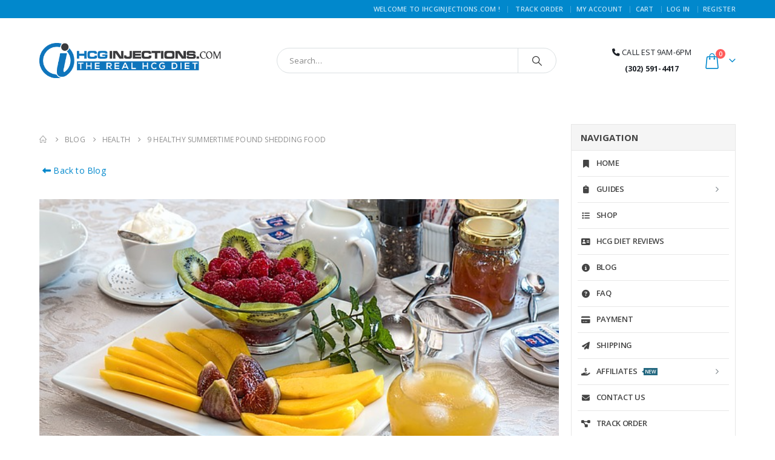

--- FILE ---
content_type: text/html; charset=UTF-8
request_url: https://www.ihcginjections.com/9-healthy-summertime-pound-shedding-food/
body_size: 36864
content:
	<!DOCTYPE html>
	<html  lang="en-US" prefix="og: https://ogp.me/ns#">
	<head>
		<meta http-equiv="X-UA-Compatible" content="IE=edge" />
		<meta http-equiv="Content-Type" content="text/html; charset=UTF-8" />
		<meta name="viewport" content="width=device-width, initial-scale=1, minimum-scale=1" />

		<link rel="profile" href="https://gmpg.org/xfn/11" />
		<link rel="pingback" href="https://www.ihcginjections.com/xmlrpc.php" />
			<style>img:is([sizes="auto" i], [sizes^="auto," i]) { contain-intrinsic-size: 3000px 1500px }</style>
	
<!-- Search Engine Optimization by Rank Math - https://rankmath.com/ -->
<title>Best Summer Foods For Weight Loss | IHCG Injections</title>
<meta name="description" content="Stay healthy this summer by eating this pound shedding food and exercising regularly. Buy HCG injections for better results!"/>
<meta name="robots" content="follow, index, max-snippet:-1, max-video-preview:-1, max-image-preview:large"/>
<link rel="canonical" href="https://www.ihcginjections.com/9-healthy-summertime-pound-shedding-food/" />
<meta property="og:locale" content="en_US" />
<meta property="og:type" content="article" />
<meta property="og:title" content="Best Summer Foods For Weight Loss | IHCG Injections" />
<meta property="og:description" content="Stay healthy this summer by eating this pound shedding food and exercising regularly. Buy HCG injections for better results!" />
<meta property="og:url" content="https://www.ihcginjections.com/9-healthy-summertime-pound-shedding-food/" />
<meta property="og:site_name" content="IHCGINJECTIONS.COM | Buy HCG Diet Kits, MIC Lipotropic Weight Loss Shots" />
<meta property="article:publisher" content="https://www.facebook.com/hcgdiet247/" />
<meta property="article:tag" content="bitter melon" />
<meta property="article:tag" content="buy hcg" />
<meta property="article:tag" content="buy hcg online" />
<meta property="article:tag" content="corn" />
<meta property="article:tag" content="hcg injections" />
<meta property="article:tag" content="hcg shots" />
<meta property="article:tag" content="healthy food" />
<meta property="article:tag" content="healthy pound shedding food" />
<meta property="article:tag" content="jicama" />
<meta property="article:tag" content="mangoes" />
<meta property="article:tag" content="peppers" />
<meta property="article:tag" content="pineapple" />
<meta property="article:tag" content="purchase hcg injections" />
<meta property="article:tag" content="strawberries" />
<meta property="article:tag" content="summer" />
<meta property="article:tag" content="tomatoes" />
<meta property="article:tag" content="watermelon" />
<meta property="article:section" content="Health" />
<meta property="og:updated_time" content="2023-05-18T11:29:37+00:00" />
<meta property="og:image" content="https://www.ihcginjections.com/wp-content/uploads/2016/04/breakfast-1232620_640.jpg" />
<meta property="og:image:secure_url" content="https://www.ihcginjections.com/wp-content/uploads/2016/04/breakfast-1232620_640.jpg" />
<meta property="og:image:width" content="640" />
<meta property="og:image:height" content="426" />
<meta property="og:image:alt" content="breakfast 1232620 640" />
<meta property="og:image:type" content="image/jpeg" />
<meta property="article:published_time" content="2016-04-11T06:06:56+00:00" />
<meta property="article:modified_time" content="2023-05-18T11:29:37+00:00" />
<meta name="twitter:card" content="summary_large_image" />
<meta name="twitter:title" content="Best Summer Foods For Weight Loss | IHCG Injections" />
<meta name="twitter:description" content="Stay healthy this summer by eating this pound shedding food and exercising regularly. Buy HCG injections for better results!" />
<meta name="twitter:site" content="@ihcgofficial" />
<meta name="twitter:creator" content="@ihcgofficial" />
<meta name="twitter:image" content="https://www.ihcginjections.com/wp-content/uploads/2016/04/breakfast-1232620_640.jpg" />
<script type="application/ld+json" class="rank-math-schema">{"@context":"https://schema.org","@graph":[{"@type":"Place","@id":"https://www.ihcginjections.com/#place","geo":{"@type":"GeoCoordinates","latitude":"29.816285583663337","longitude":" -95.42504610978666"},"hasMap":"https://www.google.com/maps/search/?api=1&amp;query=29.816285583663337, -95.42504610978666","address":{"@type":"PostalAddress","streetAddress":"3310 Ella Blvd","addressLocality":"Houston","addressRegion":"Texas","postalCode":"77018","addressCountry":"US"}},{"@type":["DietNutrition","Organization"],"@id":"https://www.ihcginjections.com/#organization","name":"IHCGINJECTIONS","url":"https://www.ihcginjections.com","sameAs":["https://www.facebook.com/hcgdiet247/","https://twitter.com/ihcgofficial","https://www.instagram.com/ihcginjections/"],"address":{"@type":"PostalAddress","streetAddress":"3310 Ella Blvd","addressLocality":"Houston","addressRegion":"Texas","postalCode":"77018","addressCountry":"US"},"priceRange":"$","openingHours":["Monday,Tuesday,Wednesday,Thursday,Friday,Saturday,Sunday 09:00-17:00"],"description":"Explore effective HCG injections for weight loss and TRT hormone therapy at ihcginjections.com. Benefit from our expert guidance and high-quality products tailored to your health needs. Visit us today to start your journey towards better health!","location":{"@id":"https://www.ihcginjections.com/#place"},"telephone":"+1-302-591-4417"},{"@type":"WebSite","@id":"https://www.ihcginjections.com/#website","url":"https://www.ihcginjections.com","name":"IHCGINJECTIONS.COM | Buy HCG Diet Kits, MIC Lipotropic Weight Loss Shots","alternateName":"IHCG","publisher":{"@id":"https://www.ihcginjections.com/#organization"},"inLanguage":"en-US"},{"@type":"ImageObject","@id":"https://www.ihcginjections.com/wp-content/uploads/2016/04/breakfast-1232620_640.jpg","url":"https://www.ihcginjections.com/wp-content/uploads/2016/04/breakfast-1232620_640.jpg","width":"640","height":"426","caption":"breakfast 1232620 640","inLanguage":"en-US"},{"@type":"WebPage","@id":"https://www.ihcginjections.com/9-healthy-summertime-pound-shedding-food/#webpage","url":"https://www.ihcginjections.com/9-healthy-summertime-pound-shedding-food/","name":"Best Summer Foods For Weight Loss | IHCG Injections","datePublished":"2016-04-11T06:06:56+00:00","dateModified":"2023-05-18T11:29:37+00:00","isPartOf":{"@id":"https://www.ihcginjections.com/#website"},"primaryImageOfPage":{"@id":"https://www.ihcginjections.com/wp-content/uploads/2016/04/breakfast-1232620_640.jpg"},"inLanguage":"en-US"},{"@type":"Person","@id":"https://www.ihcginjections.com/9-healthy-summertime-pound-shedding-food/#author","name":"Daniel Brody","image":{"@type":"ImageObject","@id":"https://secure.gravatar.com/avatar/6c97dda7d1de69baf9728b13eeee19c9?s=96&amp;d=mm&amp;r=g","url":"https://secure.gravatar.com/avatar/6c97dda7d1de69baf9728b13eeee19c9?s=96&amp;d=mm&amp;r=g","caption":"Daniel Brody","inLanguage":"en-US"},"worksFor":{"@id":"https://www.ihcginjections.com/#organization"}},{"@type":"Article","headline":"Best Summer Foods For Weight Loss | IHCG Injections","keywords":"HCG injections","datePublished":"2016-04-11T06:06:56+00:00","dateModified":"2023-05-18T11:29:37+00:00","author":{"@id":"https://www.ihcginjections.com/9-healthy-summertime-pound-shedding-food/#author","name":"Daniel Brody"},"publisher":{"@id":"https://www.ihcginjections.com/#organization"},"description":"Stay healthy this summer by eating this pound shedding food and exercising regularly. Buy HCG injections for better results!","name":"Best Summer Foods For Weight Loss | IHCG Injections","@id":"https://www.ihcginjections.com/9-healthy-summertime-pound-shedding-food/#richSnippet","isPartOf":{"@id":"https://www.ihcginjections.com/9-healthy-summertime-pound-shedding-food/#webpage"},"image":{"@id":"https://www.ihcginjections.com/wp-content/uploads/2016/04/breakfast-1232620_640.jpg"},"inLanguage":"en-US","mainEntityOfPage":{"@id":"https://www.ihcginjections.com/9-healthy-summertime-pound-shedding-food/#webpage"}}]}</script>
<!-- /Rank Math WordPress SEO plugin -->

<link rel='dns-prefetch' href='//fonts.googleapis.com' />
<link rel="alternate" type="application/rss+xml" title="IHCGINJECTIONS.COM | Buy HCG Diet Kits, MIC Lipotropic Weight Loss Shots &raquo; Feed" href="https://www.ihcginjections.com/feed/" />
<link rel="alternate" type="application/rss+xml" title="IHCGINJECTIONS.COM | Buy HCG Diet Kits, MIC Lipotropic Weight Loss Shots &raquo; Comments Feed" href="https://www.ihcginjections.com/comments/feed/" />
		<link rel="shortcut icon" href="//www.ihcginjections.com/wp-content/uploads/2019/03/faviconsm.png" type="image/x-icon" />
				<link rel="apple-touch-icon" href="//www.ihcginjections.com/wp-content/uploads/2019/03/faviconsm.png" />
				<link rel="apple-touch-icon" sizes="120x120" href="//www.ihcginjections.com/wp-content/uploads/2019/03/faviconbg.png" />
				<link rel="apple-touch-icon" sizes="76x76" href="//www.ihcginjections.com/wp-content/uploads/2019/03/faviconbg.png" />
				<link rel="apple-touch-icon" sizes="152x152" href="//www.ihcginjections.com/wp-content/uploads/2019/03/faviconbg.png" />
		<link rel='stylesheet' id='porto-sp-attr-table-css' href='https://www.ihcginjections.com/wp-content/plugins/porto-functionality/shortcodes//assets/cp-attribute-table/attribute-table.css?ver=3.1.11' media='all' />
<link rel='stylesheet' id='porto-google-fonts-css' href='//fonts.googleapis.com/css?family=Open+Sans%3A300%2C400%2C500%2C600%2C700%2C800%7COswald%3A400%2C600%2C700&#038;ver=905a488f37b0473583fe9457cb1a9b23' media='all' />
<link rel='stylesheet' id='wp-block-library-css' href='https://www.ihcginjections.com/wp-includes/css/dist/block-library/style.min.css?ver=905a488f37b0473583fe9457cb1a9b23' media='all' />
<style id='wp-block-library-theme-inline-css'>
.wp-block-audio :where(figcaption){color:#555;font-size:13px;text-align:center}.is-dark-theme .wp-block-audio :where(figcaption){color:#ffffffa6}.wp-block-audio{margin:0 0 1em}.wp-block-code{border:1px solid #ccc;border-radius:4px;font-family:Menlo,Consolas,monaco,monospace;padding:.8em 1em}.wp-block-embed :where(figcaption){color:#555;font-size:13px;text-align:center}.is-dark-theme .wp-block-embed :where(figcaption){color:#ffffffa6}.wp-block-embed{margin:0 0 1em}.blocks-gallery-caption{color:#555;font-size:13px;text-align:center}.is-dark-theme .blocks-gallery-caption{color:#ffffffa6}:root :where(.wp-block-image figcaption){color:#555;font-size:13px;text-align:center}.is-dark-theme :root :where(.wp-block-image figcaption){color:#ffffffa6}.wp-block-image{margin:0 0 1em}.wp-block-pullquote{border-bottom:4px solid;border-top:4px solid;color:currentColor;margin-bottom:1.75em}.wp-block-pullquote cite,.wp-block-pullquote footer,.wp-block-pullquote__citation{color:currentColor;font-size:.8125em;font-style:normal;text-transform:uppercase}.wp-block-quote{border-left:.25em solid;margin:0 0 1.75em;padding-left:1em}.wp-block-quote cite,.wp-block-quote footer{color:currentColor;font-size:.8125em;font-style:normal;position:relative}.wp-block-quote:where(.has-text-align-right){border-left:none;border-right:.25em solid;padding-left:0;padding-right:1em}.wp-block-quote:where(.has-text-align-center){border:none;padding-left:0}.wp-block-quote.is-large,.wp-block-quote.is-style-large,.wp-block-quote:where(.is-style-plain){border:none}.wp-block-search .wp-block-search__label{font-weight:700}.wp-block-search__button{border:1px solid #ccc;padding:.375em .625em}:where(.wp-block-group.has-background){padding:1.25em 2.375em}.wp-block-separator.has-css-opacity{opacity:.4}.wp-block-separator{border:none;border-bottom:2px solid;margin-left:auto;margin-right:auto}.wp-block-separator.has-alpha-channel-opacity{opacity:1}.wp-block-separator:not(.is-style-wide):not(.is-style-dots){width:100px}.wp-block-separator.has-background:not(.is-style-dots){border-bottom:none;height:1px}.wp-block-separator.has-background:not(.is-style-wide):not(.is-style-dots){height:2px}.wp-block-table{margin:0 0 1em}.wp-block-table td,.wp-block-table th{word-break:normal}.wp-block-table :where(figcaption){color:#555;font-size:13px;text-align:center}.is-dark-theme .wp-block-table :where(figcaption){color:#ffffffa6}.wp-block-video :where(figcaption){color:#555;font-size:13px;text-align:center}.is-dark-theme .wp-block-video :where(figcaption){color:#ffffffa6}.wp-block-video{margin:0 0 1em}:root :where(.wp-block-template-part.has-background){margin-bottom:0;margin-top:0;padding:1.25em 2.375em}
</style>
<style id='rank-math-toc-block-style-inline-css'>
.wp-block-rank-math-toc-block nav ol{counter-reset:item}.wp-block-rank-math-toc-block nav ol li{display:block}.wp-block-rank-math-toc-block nav ol li:before{content:counters(item, ".") ". ";counter-increment:item}

</style>
<style id='classic-theme-styles-inline-css'>
/*! This file is auto-generated */
.wp-block-button__link{color:#fff;background-color:#32373c;border-radius:9999px;box-shadow:none;text-decoration:none;padding:calc(.667em + 2px) calc(1.333em + 2px);font-size:1.125em}.wp-block-file__button{background:#32373c;color:#fff;text-decoration:none}
</style>
<style id='global-styles-inline-css'>
:root{--wp--preset--aspect-ratio--square: 1;--wp--preset--aspect-ratio--4-3: 4/3;--wp--preset--aspect-ratio--3-4: 3/4;--wp--preset--aspect-ratio--3-2: 3/2;--wp--preset--aspect-ratio--2-3: 2/3;--wp--preset--aspect-ratio--16-9: 16/9;--wp--preset--aspect-ratio--9-16: 9/16;--wp--preset--color--black: #000000;--wp--preset--color--cyan-bluish-gray: #abb8c3;--wp--preset--color--white: #ffffff;--wp--preset--color--pale-pink: #f78da7;--wp--preset--color--vivid-red: #cf2e2e;--wp--preset--color--luminous-vivid-orange: #ff6900;--wp--preset--color--luminous-vivid-amber: #fcb900;--wp--preset--color--light-green-cyan: #7bdcb5;--wp--preset--color--vivid-green-cyan: #00d084;--wp--preset--color--pale-cyan-blue: #8ed1fc;--wp--preset--color--vivid-cyan-blue: #0693e3;--wp--preset--color--vivid-purple: #9b51e0;--wp--preset--color--primary: var(--porto-primary-color);--wp--preset--color--secondary: var(--porto-secondary-color);--wp--preset--color--tertiary: var(--porto-tertiary-color);--wp--preset--color--quaternary: var(--porto-quaternary-color);--wp--preset--color--dark: var(--porto-dark-color);--wp--preset--color--light: var(--porto-light-color);--wp--preset--color--primary-hover: var(--porto-primary-light-5);--wp--preset--gradient--vivid-cyan-blue-to-vivid-purple: linear-gradient(135deg,rgba(6,147,227,1) 0%,rgb(155,81,224) 100%);--wp--preset--gradient--light-green-cyan-to-vivid-green-cyan: linear-gradient(135deg,rgb(122,220,180) 0%,rgb(0,208,130) 100%);--wp--preset--gradient--luminous-vivid-amber-to-luminous-vivid-orange: linear-gradient(135deg,rgba(252,185,0,1) 0%,rgba(255,105,0,1) 100%);--wp--preset--gradient--luminous-vivid-orange-to-vivid-red: linear-gradient(135deg,rgba(255,105,0,1) 0%,rgb(207,46,46) 100%);--wp--preset--gradient--very-light-gray-to-cyan-bluish-gray: linear-gradient(135deg,rgb(238,238,238) 0%,rgb(169,184,195) 100%);--wp--preset--gradient--cool-to-warm-spectrum: linear-gradient(135deg,rgb(74,234,220) 0%,rgb(151,120,209) 20%,rgb(207,42,186) 40%,rgb(238,44,130) 60%,rgb(251,105,98) 80%,rgb(254,248,76) 100%);--wp--preset--gradient--blush-light-purple: linear-gradient(135deg,rgb(255,206,236) 0%,rgb(152,150,240) 100%);--wp--preset--gradient--blush-bordeaux: linear-gradient(135deg,rgb(254,205,165) 0%,rgb(254,45,45) 50%,rgb(107,0,62) 100%);--wp--preset--gradient--luminous-dusk: linear-gradient(135deg,rgb(255,203,112) 0%,rgb(199,81,192) 50%,rgb(65,88,208) 100%);--wp--preset--gradient--pale-ocean: linear-gradient(135deg,rgb(255,245,203) 0%,rgb(182,227,212) 50%,rgb(51,167,181) 100%);--wp--preset--gradient--electric-grass: linear-gradient(135deg,rgb(202,248,128) 0%,rgb(113,206,126) 100%);--wp--preset--gradient--midnight: linear-gradient(135deg,rgb(2,3,129) 0%,rgb(40,116,252) 100%);--wp--preset--font-size--small: 13px;--wp--preset--font-size--medium: 20px;--wp--preset--font-size--large: 36px;--wp--preset--font-size--x-large: 42px;--wp--preset--font-family--inter: "Inter", sans-serif;--wp--preset--font-family--cardo: Cardo;--wp--preset--spacing--20: 0.44rem;--wp--preset--spacing--30: 0.67rem;--wp--preset--spacing--40: 1rem;--wp--preset--spacing--50: 1.5rem;--wp--preset--spacing--60: 2.25rem;--wp--preset--spacing--70: 3.38rem;--wp--preset--spacing--80: 5.06rem;--wp--preset--shadow--natural: 6px 6px 9px rgba(0, 0, 0, 0.2);--wp--preset--shadow--deep: 12px 12px 50px rgba(0, 0, 0, 0.4);--wp--preset--shadow--sharp: 6px 6px 0px rgba(0, 0, 0, 0.2);--wp--preset--shadow--outlined: 6px 6px 0px -3px rgba(255, 255, 255, 1), 6px 6px rgba(0, 0, 0, 1);--wp--preset--shadow--crisp: 6px 6px 0px rgba(0, 0, 0, 1);}:where(.is-layout-flex){gap: 0.5em;}:where(.is-layout-grid){gap: 0.5em;}body .is-layout-flex{display: flex;}.is-layout-flex{flex-wrap: wrap;align-items: center;}.is-layout-flex > :is(*, div){margin: 0;}body .is-layout-grid{display: grid;}.is-layout-grid > :is(*, div){margin: 0;}:where(.wp-block-columns.is-layout-flex){gap: 2em;}:where(.wp-block-columns.is-layout-grid){gap: 2em;}:where(.wp-block-post-template.is-layout-flex){gap: 1.25em;}:where(.wp-block-post-template.is-layout-grid){gap: 1.25em;}.has-black-color{color: var(--wp--preset--color--black) !important;}.has-cyan-bluish-gray-color{color: var(--wp--preset--color--cyan-bluish-gray) !important;}.has-white-color{color: var(--wp--preset--color--white) !important;}.has-pale-pink-color{color: var(--wp--preset--color--pale-pink) !important;}.has-vivid-red-color{color: var(--wp--preset--color--vivid-red) !important;}.has-luminous-vivid-orange-color{color: var(--wp--preset--color--luminous-vivid-orange) !important;}.has-luminous-vivid-amber-color{color: var(--wp--preset--color--luminous-vivid-amber) !important;}.has-light-green-cyan-color{color: var(--wp--preset--color--light-green-cyan) !important;}.has-vivid-green-cyan-color{color: var(--wp--preset--color--vivid-green-cyan) !important;}.has-pale-cyan-blue-color{color: var(--wp--preset--color--pale-cyan-blue) !important;}.has-vivid-cyan-blue-color{color: var(--wp--preset--color--vivid-cyan-blue) !important;}.has-vivid-purple-color{color: var(--wp--preset--color--vivid-purple) !important;}.has-black-background-color{background-color: var(--wp--preset--color--black) !important;}.has-cyan-bluish-gray-background-color{background-color: var(--wp--preset--color--cyan-bluish-gray) !important;}.has-white-background-color{background-color: var(--wp--preset--color--white) !important;}.has-pale-pink-background-color{background-color: var(--wp--preset--color--pale-pink) !important;}.has-vivid-red-background-color{background-color: var(--wp--preset--color--vivid-red) !important;}.has-luminous-vivid-orange-background-color{background-color: var(--wp--preset--color--luminous-vivid-orange) !important;}.has-luminous-vivid-amber-background-color{background-color: var(--wp--preset--color--luminous-vivid-amber) !important;}.has-light-green-cyan-background-color{background-color: var(--wp--preset--color--light-green-cyan) !important;}.has-vivid-green-cyan-background-color{background-color: var(--wp--preset--color--vivid-green-cyan) !important;}.has-pale-cyan-blue-background-color{background-color: var(--wp--preset--color--pale-cyan-blue) !important;}.has-vivid-cyan-blue-background-color{background-color: var(--wp--preset--color--vivid-cyan-blue) !important;}.has-vivid-purple-background-color{background-color: var(--wp--preset--color--vivid-purple) !important;}.has-black-border-color{border-color: var(--wp--preset--color--black) !important;}.has-cyan-bluish-gray-border-color{border-color: var(--wp--preset--color--cyan-bluish-gray) !important;}.has-white-border-color{border-color: var(--wp--preset--color--white) !important;}.has-pale-pink-border-color{border-color: var(--wp--preset--color--pale-pink) !important;}.has-vivid-red-border-color{border-color: var(--wp--preset--color--vivid-red) !important;}.has-luminous-vivid-orange-border-color{border-color: var(--wp--preset--color--luminous-vivid-orange) !important;}.has-luminous-vivid-amber-border-color{border-color: var(--wp--preset--color--luminous-vivid-amber) !important;}.has-light-green-cyan-border-color{border-color: var(--wp--preset--color--light-green-cyan) !important;}.has-vivid-green-cyan-border-color{border-color: var(--wp--preset--color--vivid-green-cyan) !important;}.has-pale-cyan-blue-border-color{border-color: var(--wp--preset--color--pale-cyan-blue) !important;}.has-vivid-cyan-blue-border-color{border-color: var(--wp--preset--color--vivid-cyan-blue) !important;}.has-vivid-purple-border-color{border-color: var(--wp--preset--color--vivid-purple) !important;}.has-vivid-cyan-blue-to-vivid-purple-gradient-background{background: var(--wp--preset--gradient--vivid-cyan-blue-to-vivid-purple) !important;}.has-light-green-cyan-to-vivid-green-cyan-gradient-background{background: var(--wp--preset--gradient--light-green-cyan-to-vivid-green-cyan) !important;}.has-luminous-vivid-amber-to-luminous-vivid-orange-gradient-background{background: var(--wp--preset--gradient--luminous-vivid-amber-to-luminous-vivid-orange) !important;}.has-luminous-vivid-orange-to-vivid-red-gradient-background{background: var(--wp--preset--gradient--luminous-vivid-orange-to-vivid-red) !important;}.has-very-light-gray-to-cyan-bluish-gray-gradient-background{background: var(--wp--preset--gradient--very-light-gray-to-cyan-bluish-gray) !important;}.has-cool-to-warm-spectrum-gradient-background{background: var(--wp--preset--gradient--cool-to-warm-spectrum) !important;}.has-blush-light-purple-gradient-background{background: var(--wp--preset--gradient--blush-light-purple) !important;}.has-blush-bordeaux-gradient-background{background: var(--wp--preset--gradient--blush-bordeaux) !important;}.has-luminous-dusk-gradient-background{background: var(--wp--preset--gradient--luminous-dusk) !important;}.has-pale-ocean-gradient-background{background: var(--wp--preset--gradient--pale-ocean) !important;}.has-electric-grass-gradient-background{background: var(--wp--preset--gradient--electric-grass) !important;}.has-midnight-gradient-background{background: var(--wp--preset--gradient--midnight) !important;}.has-small-font-size{font-size: var(--wp--preset--font-size--small) !important;}.has-medium-font-size{font-size: var(--wp--preset--font-size--medium) !important;}.has-large-font-size{font-size: var(--wp--preset--font-size--large) !important;}.has-x-large-font-size{font-size: var(--wp--preset--font-size--x-large) !important;}
:where(.wp-block-post-template.is-layout-flex){gap: 1.25em;}:where(.wp-block-post-template.is-layout-grid){gap: 1.25em;}
:where(.wp-block-columns.is-layout-flex){gap: 2em;}:where(.wp-block-columns.is-layout-grid){gap: 2em;}
:root :where(.wp-block-pullquote){font-size: 1.5em;line-height: 1.6;}
</style>
<link rel='stylesheet' id='ilrcp_style-css' href='https://www.ihcginjections.com/wp-content/plugins/internal-linking-related-contents-pro/assets/css/style.css' media='all' />
<style id='ilrcp_style-inline-css'>

				@media screen and (min-width : 0) and (max-width : 480px) {
					.internal-linking-related-contents-pro .template-1 ,
					.internal-linking-related-contents-pro .template-2 ,
					.internal-linking-related-contents-pro .template-3 ,
					.internal-linking-related-contents-pro .template-4 .postTitle,
					.internal-linking-related-contents-pro .template-5 ,
					.internal-linking-related-contents-pro .template-6 .postTitle strong,
					.internal-linking-related-contents-pro .template-6 span,
					.internal-linking-related-contents-pro .template-8 .postTitle,
					.internal-linking-related-contents-pro .template-9 .postTitle,
					.internal-linking-related-contents-pro .template-7 span { font-size:14px}
					.internal-linking-related-contents-pro .template-7 span.ilrcp-date { font-size:12px}
					.internal-linking-related-contents-pro .template-7 span.ilrcp-author { font-size:10px}
				}
				@media screen and (min-width : 481px) and (max-width : 768px) {
					.internal-linking-related-contents-pro .template-1 ,
					.internal-linking-related-contents-pro .template-2 ,
					.internal-linking-related-contents-pro .template-3 ,
					.internal-linking-related-contents-pro .template-4 .postTitle,
					.internal-linking-related-contents-pro .template-5 ,
					.internal-linking-related-contents-pro .template-6 .postTitle strong,
					.internal-linking-related-contents-pro .template-6 span,
					.internal-linking-related-contents-pro .template-8 .postTitle,
					.internal-linking-related-contents-pro .template-9 .postTitle,
					.internal-linking-related-contents-pro .template-7 span { font-size:16px}
					.internal-linking-related-contents-pro .template-7 span.ilrcp-date { font-size:14px}
					.internal-linking-related-contents-pro .template-7 span.ilrcp-author { font-size:12px}
				}
				@media screen and (min-width : 769px) {
					.internal-linking-related-contents-pro .template-1 ,
					.internal-linking-related-contents-pro .template-2 ,
					.internal-linking-related-contents-pro .template-3 ,
					.internal-linking-related-contents-pro .template-4 .postTitle,
					.internal-linking-related-contents-pro .template-5 ,
					.internal-linking-related-contents-pro .template-6 .postTitle strong,
					.internal-linking-related-contents-pro .template-6 span,
					.internal-linking-related-contents-pro .template-8 .postTitle,
					.internal-linking-related-contents-pro .template-9 .postTitle,
					.internal-linking-related-contents-pro .template-7 span { font-size:20px}
					.internal-linking-related-contents-pro .template-7 span.ilrcp-date { font-size:16px}
					.internal-linking-related-contents-pro .template-7 span.ilrcp-author { font-size:14px}
				}
				html[amp] .internal-linking-related-contents-pro .template-1 ,
				html[amp] .internal-linking-related-contents-pro .template-2 ,
				html[amp] .internal-linking-related-contents-pro .template-3 ,
				html[amp] .internal-linking-related-contents-pro .template-4 .postTitle,
				html[amp] .internal-linking-related-contents-pro .template-5 ,
				html[amp] .internal-linking-related-contents-pro .template-6 .postTitle strong,
				html[amp] .internal-linking-related-contents-pro .template-6 span,
				html[amp] .internal-linking-related-contents-pro .template-8 .postTitle,
				html[amp] .internal-linking-related-contents-pro .template-9 .postTitle,
				html[amp] .internal-linking-related-contents-pro .template-7 span { font-size:14px}
				html[amp] .internal-linking-related-contents-pro .template-7 span.ilrcp-date { font-size:12px}
				html[amp] .internal-linking-related-contents-pro .template-7 span.ilrcp-author { font-size:10px}
				.internal-linking-related-contents-pro:before { margin-top:15px}
				.internal-linking-related-contents-pro:after { margin-bottom:15px}
				.internal-linking-related-contents-pro .template-1,
				.internal-linking-related-contents-pro .template-2,
				.internal-linking-related-contents-pro .template-3,
				.internal-linking-related-contents-pro .template-6 .postTitle strong,
				.internal-linking-related-contents-pro .template-8:before,
				.internal-linking-related-contents-pro .template-9:before { background-color:#1e73be!important}
				html[amp] .internal-linking-related-contents-pro .template-8:before,
				html[amp] .internal-linking-related-contents-pro .template-9:before,
				html[amp] .internal-linking-related-contents-pro .template-9:after { background-color:#1e73be}
				.internal-linking-related-contents-pro .template-1:hover,
				.internal-linking-related-contents-pro .template-1:active,
				.internal-linking-related-contents-pro .template-1:focus,
				.internal-linking-related-contents-pro .template-2 span.cta,
				.internal-linking-related-contents-pro .template-2:hover,
				.internal-linking-related-contents-pro .template-2:active,
				.internal-linking-related-contents-pro .template-2:focus,
				.internal-linking-related-contents-pro .template-3:hover,
				.internal-linking-related-contents-pro .template-3:active,
				.internal-linking-related-contents-pro .template-3:focus,
				.internal-linking-related-contents-pro .template-3 .postTitle,
				.internal-linking-related-contents-pro .template-6 .postTitle strong:hover ,
				.internal-linking-related-contents-pro .template-6 .postTitle strong:active ,
				.internal-linking-related-contents-pro .template-6 .postTitle strong:focus  { background-color:#21a8d1!important}
				.internal-linking-related-contents-pro .template-4,
				.internal-linking-related-contents-pro .template-6,
				.internal-linking-related-contents-pro .template-7,
				.internal-linking-related-contents-pro .template-8,
				.internal-linking-related-contents-pro .template-9 { background-color:#ffffff!important}
				.internal-linking-related-contents-pro .template-4:hover,
				.internal-linking-related-contents-pro .template-6:hover,
				.internal-linking-related-contents-pro .template-7:hover,
				.internal-linking-related-contents-pro .template-8:hover,
				.internal-linking-related-contents-pro .template-9:hover { background-color:#ffffff!important}
				.internal-linking-related-contents-pro .template-1 span,
				.internal-linking-related-contents-pro .template-2 span.postTitle,
				.internal-linking-related-contents-pro .template-3 span.cta,
				.internal-linking-related-contents-pro .template-5 span { color:#333333}
				.internal-linking-related-contents-pro .template-4 .postTitle,
				.internal-linking-related-contents-pro .template-4 .postTitle span,
				.internal-linking-related-contents-pro .template-6 .postTitle span,
				.internal-linking-related-contents-pro .template-7 .ilrcp-title,
				.internal-linking-related-contents-pro .template-7 .ilrcp-author,
				.internal-linking-related-contents-pro .template-7 .ilrcp-date,
				.internal-linking-related-contents-pro .template-8 .postTitle span,
				.internal-linking-related-contents-pro .template-9 .postTitle span{ color:#616161}
				.internal-linking-related-contents-pro .template-2 span.cta,
				.internal-linking-related-contents-pro .template-3 span.postTitle,
				.internal-linking-related-contents-pro .template-6 .postTitle strong { color:#ffffff}
				.internal-linking-related-contents-pro .template-4:hover .postTitle span,
				.internal-linking-related-contents-pro .template-4:active .postTitle span,
				.internal-linking-related-contents-pro .template-4:focus .postTitle span,
				.internal-linking-related-contents-pro .template-5 span:hover,
				.internal-linking-related-contents-pro .template-5 span:active,
				.internal-linking-related-contents-pro .template-5 span:focus,
				.internal-linking-related-contents-pro .template-6 span:hover,
				.internal-linking-related-contents-pro .template-6 span:active,
				.internal-linking-related-contents-pro .template-6 span:focus,
				.internal-linking-related-contents-pro .template-7:hover span,
				.internal-linking-related-contents-pro .template-8:hover .postTitle span,
				.internal-linking-related-contents-pro .template-8:active .postTitle span,
				.internal-linking-related-contents-pro .template-8:focus .postTitle span,
				.internal-linking-related-contents-pro .template-9:hover .postTitle span,
				.internal-linking-related-contents-pro .template-9:active .postTitle span,
				.internal-linking-related-contents-pro .template-9:focus .postTitle span { color:#636363!important}
				.internal-linking-related-contents-pro .template-4 ,
				.internal-linking-related-contents-pro .template-6 ,
				.internal-linking-related-contents-pro .template-7 { border-color:#dddddd!important}
				.internal-linking-related-contents-pro-list { border-color:#dddddd!important}
</style>
<link rel='stylesheet' id='rotatingtweets-css' href='https://www.ihcginjections.com/wp-content/plugins/rotatingtweets/css/style.css?ver=905a488f37b0473583fe9457cb1a9b23' media='all' />
<link rel='stylesheet' id='twb_wc_reviews_styles-css' href='https://www.ihcginjections.com/wp-content/plugins/twb-woocommerce-reviews/inc/css/twb_wc_reviews_main.css' media='all' />
<link rel='stylesheet' id='twb_wc_reviews_slick_css-css' href='https://www.ihcginjections.com/wp-content/plugins/twb-woocommerce-reviews/inc/css/slick.css' media='all' />
<style id='woocommerce-inline-inline-css'>
.woocommerce form .form-row .required { visibility: visible; }
</style>
<link rel='stylesheet' id='ez-toc-css' href='https://www.ihcginjections.com/wp-content/plugins/easy-table-of-contents/assets/css/screen.min.css?ver=2.0.68.1' media='all' />
<style id='ez-toc-inline-css'>
div#ez-toc-container .ez-toc-title {font-size: 120%;}div#ez-toc-container .ez-toc-title {font-weight: 400;}div#ez-toc-container ul li {font-size: 120%;}div#ez-toc-container ul li {font-weight: 500;}div#ez-toc-container nav ul ul li {font-size: 120%;}
.ez-toc-container-direction {direction: ltr;}.ez-toc-counter ul{counter-reset: item ;}.ez-toc-counter nav ul li a::before {content: counters(item, '.', decimal) '. ';display: inline-block;counter-increment: item;flex-grow: 0;flex-shrink: 0;margin-right: .2em; float: left; }.ez-toc-widget-direction {direction: ltr;}.ez-toc-widget-container ul{counter-reset: item ;}.ez-toc-widget-container nav ul li a::before {content: counters(item, '.', decimal) '. ';display: inline-block;counter-increment: item;flex-grow: 0;flex-shrink: 0;margin-right: .2em; float: left; }
</style>
<link rel='stylesheet' id='uap_public_style-css' href='https://www.ihcginjections.com/wp-content/plugins/ultimate-affiliate/assets/css/main_public.min.css?ver=9.5' media='all' />
<link rel='stylesheet' id='uap_templates-css' href='https://www.ihcginjections.com/wp-content/plugins/ultimate-affiliate/assets/css/templates.min.css?ver=9.5' media='all' />
<link rel='stylesheet' id='porto-fs-progress-bar-css' href='https://www.ihcginjections.com/wp-content/themes/porto/inc/lib/woocommerce-shipping-progress-bar/shipping-progress-bar.css?ver=7.1.11' media='all' />
<link rel='stylesheet' id='porto-css-vars-css' href='https://www.ihcginjections.com/wp-content/uploads/porto_styles/theme_css_vars.css?ver=7.1.11' media='all' />
<link rel='stylesheet' id='js_composer_front-css' href='https://www.ihcginjections.com/wp-content/plugins/js_composer/assets/css/js_composer.min.css?ver=7.8' media='all' />
<link rel='stylesheet' id='bootstrap-css' href='https://www.ihcginjections.com/wp-content/uploads/porto_styles/bootstrap.css?ver=7.1.11' media='all' />
<link rel='stylesheet' id='porto-plugins-css' href='https://www.ihcginjections.com/wp-content/themes/porto/css/plugins.css?ver=7.1.11' media='all' />
<link rel='stylesheet' id='porto-theme-css' href='https://www.ihcginjections.com/wp-content/themes/porto/css/theme.css?ver=7.1.11' media='all' />
<link rel='stylesheet' id='porto-shortcodes-css' href='https://www.ihcginjections.com/wp-content/uploads/porto_styles/shortcodes.css?ver=7.1.11' media='all' />
<link rel='stylesheet' id='porto-theme-shop-css' href='https://www.ihcginjections.com/wp-content/themes/porto/css/theme_shop.css?ver=7.1.11' media='all' />
<link rel='stylesheet' id='porto-theme-wpb-css' href='https://www.ihcginjections.com/wp-content/themes/porto/css/theme_wpb.css?ver=7.1.11' media='all' />
<link rel='stylesheet' id='porto-dynamic-style-css' href='https://www.ihcginjections.com/wp-content/uploads/porto_styles/dynamic_style.css?ver=7.1.11' media='all' />
<link rel='stylesheet' id='porto-type-builder-css' href='https://www.ihcginjections.com/wp-content/plugins/porto-functionality/builders/assets/type-builder.css?ver=3.1.11' media='all' />
<link rel='stylesheet' id='porto-style-css' href='https://www.ihcginjections.com/wp-content/themes/porto/style.css?ver=7.1.11' media='all' />
<style id='porto-style-inline-css'>
.side-header-narrow-bar-logo{max-width:300px}@media (min-width:992px){}.page-top ul.breadcrumb > li.home{display:inline-block}.page-top ul.breadcrumb > li.home a{position:relative;width:14px;text-indent:-9999px}.page-top ul.breadcrumb > li.home a:after{content:"\e883";font-family:'porto';float:left;text-indent:0}#header.sticky-header .main-menu > li.menu-item > a,#header.sticky-header .main-menu > li.menu-custom-content a{color:#6b7a83}#header.sticky-header .main-menu > li.menu-item:hover > a,#header.sticky-header .main-menu > li.menu-item.active:hover > a,#header.sticky-header .main-menu > li.menu-custom-content:hover a{color:#0088cc}#header.sticky-header .main-menu > li.menu-item.active > a,#header.sticky-header .main-menu > li.menu-custom-content.active a{color:#0088cc}
</style>
<link rel='stylesheet' id='styles-child-css' href='https://www.ihcginjections.com/wp-content/themes/porto-child/style.css?ver=905a488f37b0473583fe9457cb1a9b23' media='all' />
<script type="text/javascript">
            window._nslDOMReady = function (callback) {
                if ( document.readyState === "complete" || document.readyState === "interactive" ) {
                    callback();
                } else {
                    document.addEventListener( "DOMContentLoaded", callback );
                }
            };
            </script><script src="https://www.ihcginjections.com/wp-includes/js/jquery/jquery.min.js?ver=3.7.1" id="jquery-core-js"></script>
<script src="https://www.ihcginjections.com/wp-includes/js/jquery/jquery-migrate.min.js?ver=3.4.1" id="jquery-migrate-js"></script>
<script id="srpscripts-js-extra">
var srpscripts_params = {"ajaxurl":"https:\/\/www.ihcginjections.com\/wp-admin\/admin-ajax.php","enable_option_nonce":"45616352d9","checked_alert_msg":"Are you sure you want to be part of the Reward Points Program?","unchecked_alert_msg":"Are you sure you want to exit the Reward Points Program?"};
</script>
<script src="https://www.ihcginjections.com/wp-content/plugins/rewardsystem/assets/js/srpscripts.js?ver=23.6" id="srpscripts-js"></script>
<script src="https://www.ihcginjections.com/wp-content/plugins/woocommerce/assets/js/jquery-blockui/jquery.blockUI.min.js?ver=2.70" id="jquery-blockui-js" data-wp-strategy="defer"></script>
<script src="https://www.ihcginjections.com/wp-content/plugins/woocommerce/assets/js/js-cookie/js.cookie.min.js?ver=2.1.4-wc.9.1.5" id="js-cookie-js" defer data-wp-strategy="defer"></script>
<script id="woocommerce-js-extra">
var woocommerce_params = {"ajax_url":"\/wp-admin\/admin-ajax.php","wc_ajax_url":"\/?wc-ajax=%%endpoint%%"};
</script>
<script src="https://www.ihcginjections.com/wp-content/plugins/woocommerce/assets/js/frontend/woocommerce.min.js?ver=9.1.5" id="woocommerce-js" defer data-wp-strategy="defer"></script>
<script src="https://www.ihcginjections.com/wp-content/plugins/ultimate-affiliate/assets/js/public-functions.min.js?ver=9.5" id="uap-public-functions-js"></script>
<script id="uap-public-functions-js-after">
var ajax_url='https://www.ihcginjections.com/wp-admin/admin-ajax.php';
</script>
<script id="wc-cart-fragments-js-extra">
var wc_cart_fragments_params = {"ajax_url":"\/wp-admin\/admin-ajax.php","wc_ajax_url":"\/?wc-ajax=%%endpoint%%","cart_hash_key":"wc_cart_hash_66e465a77c2c1b0edf35dd40ff4ab48e","fragment_name":"wc_fragments_66e465a77c2c1b0edf35dd40ff4ab48e","request_timeout":"15000"};
</script>
<script src="https://www.ihcginjections.com/wp-content/plugins/woocommerce/assets/js/frontend/cart-fragments.min.js?ver=9.1.5" id="wc-cart-fragments-js" defer data-wp-strategy="defer"></script>
<script></script><link rel="https://api.w.org/" href="https://www.ihcginjections.com/wp-json/" /><link rel="alternate" title="JSON" type="application/json" href="https://www.ihcginjections.com/wp-json/wp/v2/posts/403" /><link rel="EditURI" type="application/rsd+xml" title="RSD" href="https://www.ihcginjections.com/xmlrpc.php?rsd" />

<link rel='shortlink' href='https://www.ihcginjections.com/?p=403' />
<link rel="alternate" title="oEmbed (JSON)" type="application/json+oembed" href="https://www.ihcginjections.com/wp-json/oembed/1.0/embed?url=https%3A%2F%2Fwww.ihcginjections.com%2F9-healthy-summertime-pound-shedding-food%2F" />
<link rel="alternate" title="oEmbed (XML)" type="text/xml+oembed" href="https://www.ihcginjections.com/wp-json/oembed/1.0/embed?url=https%3A%2F%2Fwww.ihcginjections.com%2F9-healthy-summertime-pound-shedding-food%2F&#038;format=xml" />
<!-- Google Tag Manager -->
<script>(function(w,d,s,l,i){w[l]=w[l]||[];w[l].push({'gtm.start':
new Date().getTime(),event:'gtm.js'});var f=d.getElementsByTagName(s)[0],
j=d.createElement(s),dl=l!='dataLayer'?'&l='+l:'';j.async=true;j.src=
'https://www.googletagmanager.com/gtm.js?id='+i+dl;f.parentNode.insertBefore(j,f);
})(window,document,'script','dataLayer','GTM-PB2WP5M');</script>
<!-- End Google Tag Manager -->

<script async src="https://www.googletagmanager.com/gtag/js?id=UA-137962461-1"></script>
<script>
  window.dataLayer = window.dataLayer || [];
  function gtag(){dataLayer.push(arguments);}
  gtag('js', new Date());

  gtag('config', 'UA-137962461-1');
</script>
<meta name='uap-token' content='e0dc17e377'><style type="text/css">.saboxplugin-wrap{ border-top-style:solid !important; border-top-color:#1e73be !important; border-bottom-style:solid !important; border-bottom-color:#1e73be !important; border-left-style:solid !important; border-left-color:#1e73be !important; border-right-style:solid !important; border-right-color:#1e73be !important;}.saboxplugin-authorname .sabox-job-title{font-size:10px;opacity:.7;display: inline-block;margin-left: 10px;}</style>	<noscript><style>.woocommerce-product-gallery{ opacity: 1 !important; }</style></noscript>
	<meta name="generator" content="Powered by WPBakery Page Builder - drag and drop page builder for WordPress."/>
<script id='nitro-telemetry-meta' nitro-exclude>window.NPTelemetryMetadata={missReason: (!window.NITROPACK_STATE ? 'cache not found' : 'hit'),pageType: 'post',isEligibleForOptimization: true,}</script><script id='nitro-generic' nitro-exclude>(()=>{window.NitroPack=window.NitroPack||{coreVersion:"na",isCounted:!1};let e=document.createElement("script");if(e.src="https://nitroscripts.com/YeqOsZPRBjsOJGDJUrFDgzZhALxtShCi",e.async=!0,e.id="nitro-script",document.head.appendChild(e),!window.NitroPack.isCounted){window.NitroPack.isCounted=!0;let t=()=>{navigator.sendBeacon("https://to.getnitropack.com/p",JSON.stringify({siteId:"YeqOsZPRBjsOJGDJUrFDgzZhALxtShCi",url:window.location.href,isOptimized:!!window.IS_NITROPACK,coreVersion:"na",missReason:window.NPTelemetryMetadata?.missReason||"",pageType:window.NPTelemetryMetadata?.pageType||"",isEligibleForOptimization:!!window.NPTelemetryMetadata?.isEligibleForOptimization}))};(()=>{let e=()=>new Promise(e=>{"complete"===document.readyState?e():window.addEventListener("load",e)}),i=()=>new Promise(e=>{document.prerendering?document.addEventListener("prerenderingchange",e,{once:!0}):e()}),a=async()=>{await i(),await e(),t()};a()})(),window.addEventListener("pageshow",e=>{if(e.persisted){let i=document.prerendering||self.performance?.getEntriesByType?.("navigation")[0]?.activationStart>0;"visible"!==document.visibilityState||i||t()}})}})();</script><style class="wpcode-css-snippet">/* Only affect Place Order button on checkout page */
.woocommerce-checkout #place_order {
    background-color: #fcb001 !important;
    border-color: #fcb001 !important;
    color: #fff !important;
}

.woocommerce-checkout #place_order:hover {
    background-color: #28a745 !important; /* green */
    border-color: #28a745 !important;
    color: #fff !important;
}
</style><style type="text/css">.saboxplugin-wrap{-webkit-box-sizing:border-box;-moz-box-sizing:border-box;-ms-box-sizing:border-box;box-sizing:border-box;border:1px solid #eee;width:100%;clear:both;display:block;overflow:hidden;word-wrap:break-word;position:relative}.saboxplugin-wrap .saboxplugin-gravatar{float:left;padding:0 20px 20px 20px}.saboxplugin-wrap .saboxplugin-gravatar img{max-width:100px;height:auto;border-radius:0;}.saboxplugin-wrap .saboxplugin-authorname{font-size:18px;line-height:1;margin:20px 0 0 20px;display:block}.saboxplugin-wrap .saboxplugin-authorname a{text-decoration:none}.saboxplugin-wrap .saboxplugin-authorname a:focus{outline:0}.saboxplugin-wrap .saboxplugin-desc{display:block;margin:5px 20px}.saboxplugin-wrap .saboxplugin-desc a{text-decoration:underline}.saboxplugin-wrap .saboxplugin-desc p{margin:5px 0 12px}.saboxplugin-wrap .saboxplugin-web{margin:0 20px 15px;text-align:left}.saboxplugin-wrap .sab-web-position{text-align:right}.saboxplugin-wrap .saboxplugin-web a{color:#ccc;text-decoration:none}.saboxplugin-wrap .saboxplugin-socials{position:relative;display:block;background:#fcfcfc;padding:5px;border-top:1px solid #eee}.saboxplugin-wrap .saboxplugin-socials a svg{width:20px;height:20px}.saboxplugin-wrap .saboxplugin-socials a svg .st2{fill:#fff; transform-origin:center center;}.saboxplugin-wrap .saboxplugin-socials a svg .st1{fill:rgba(0,0,0,.3)}.saboxplugin-wrap .saboxplugin-socials a:hover{opacity:.8;-webkit-transition:opacity .4s;-moz-transition:opacity .4s;-o-transition:opacity .4s;transition:opacity .4s;box-shadow:none!important;-webkit-box-shadow:none!important}.saboxplugin-wrap .saboxplugin-socials .saboxplugin-icon-color{box-shadow:none;padding:0;border:0;-webkit-transition:opacity .4s;-moz-transition:opacity .4s;-o-transition:opacity .4s;transition:opacity .4s;display:inline-block;color:#fff;font-size:0;text-decoration:inherit;margin:5px;-webkit-border-radius:0;-moz-border-radius:0;-ms-border-radius:0;-o-border-radius:0;border-radius:0;overflow:hidden}.saboxplugin-wrap .saboxplugin-socials .saboxplugin-icon-grey{text-decoration:inherit;box-shadow:none;position:relative;display:-moz-inline-stack;display:inline-block;vertical-align:middle;zoom:1;margin:10px 5px;color:#444;fill:#444}.clearfix:after,.clearfix:before{content:' ';display:table;line-height:0;clear:both}.ie7 .clearfix{zoom:1}.saboxplugin-socials.sabox-colored .saboxplugin-icon-color .sab-twitch{border-color:#38245c}.saboxplugin-socials.sabox-colored .saboxplugin-icon-color .sab-addthis{border-color:#e91c00}.saboxplugin-socials.sabox-colored .saboxplugin-icon-color .sab-behance{border-color:#003eb0}.saboxplugin-socials.sabox-colored .saboxplugin-icon-color .sab-delicious{border-color:#06c}.saboxplugin-socials.sabox-colored .saboxplugin-icon-color .sab-deviantart{border-color:#036824}.saboxplugin-socials.sabox-colored .saboxplugin-icon-color .sab-digg{border-color:#00327c}.saboxplugin-socials.sabox-colored .saboxplugin-icon-color .sab-dribbble{border-color:#ba1655}.saboxplugin-socials.sabox-colored .saboxplugin-icon-color .sab-facebook{border-color:#1e2e4f}.saboxplugin-socials.sabox-colored .saboxplugin-icon-color .sab-flickr{border-color:#003576}.saboxplugin-socials.sabox-colored .saboxplugin-icon-color .sab-github{border-color:#264874}.saboxplugin-socials.sabox-colored .saboxplugin-icon-color .sab-google{border-color:#0b51c5}.saboxplugin-socials.sabox-colored .saboxplugin-icon-color .sab-googleplus{border-color:#96271a}.saboxplugin-socials.sabox-colored .saboxplugin-icon-color .sab-html5{border-color:#902e13}.saboxplugin-socials.sabox-colored .saboxplugin-icon-color .sab-instagram{border-color:#1630aa}.saboxplugin-socials.sabox-colored .saboxplugin-icon-color .sab-linkedin{border-color:#00344f}.saboxplugin-socials.sabox-colored .saboxplugin-icon-color .sab-pinterest{border-color:#5b040e}.saboxplugin-socials.sabox-colored .saboxplugin-icon-color .sab-reddit{border-color:#992900}.saboxplugin-socials.sabox-colored .saboxplugin-icon-color .sab-rss{border-color:#a43b0a}.saboxplugin-socials.sabox-colored .saboxplugin-icon-color .sab-sharethis{border-color:#5d8420}.saboxplugin-socials.sabox-colored .saboxplugin-icon-color .sab-skype{border-color:#00658a}.saboxplugin-socials.sabox-colored .saboxplugin-icon-color .sab-soundcloud{border-color:#995200}.saboxplugin-socials.sabox-colored .saboxplugin-icon-color .sab-spotify{border-color:#0f612c}.saboxplugin-socials.sabox-colored .saboxplugin-icon-color .sab-stackoverflow{border-color:#a95009}.saboxplugin-socials.sabox-colored .saboxplugin-icon-color .sab-steam{border-color:#006388}.saboxplugin-socials.sabox-colored .saboxplugin-icon-color .sab-user_email{border-color:#b84e05}.saboxplugin-socials.sabox-colored .saboxplugin-icon-color .sab-stumbleUpon{border-color:#9b280e}.saboxplugin-socials.sabox-colored .saboxplugin-icon-color .sab-tumblr{border-color:#10151b}.saboxplugin-socials.sabox-colored .saboxplugin-icon-color .sab-twitter{border-color:#0967a0}.saboxplugin-socials.sabox-colored .saboxplugin-icon-color .sab-vimeo{border-color:#0d7091}.saboxplugin-socials.sabox-colored .saboxplugin-icon-color .sab-windows{border-color:#003f71}.saboxplugin-socials.sabox-colored .saboxplugin-icon-color .sab-whatsapp{border-color:#003f71}.saboxplugin-socials.sabox-colored .saboxplugin-icon-color .sab-wordpress{border-color:#0f3647}.saboxplugin-socials.sabox-colored .saboxplugin-icon-color .sab-yahoo{border-color:#14002d}.saboxplugin-socials.sabox-colored .saboxplugin-icon-color .sab-youtube{border-color:#900}.saboxplugin-socials.sabox-colored .saboxplugin-icon-color .sab-xing{border-color:#000202}.saboxplugin-socials.sabox-colored .saboxplugin-icon-color .sab-mixcloud{border-color:#2475a0}.saboxplugin-socials.sabox-colored .saboxplugin-icon-color .sab-vk{border-color:#243549}.saboxplugin-socials.sabox-colored .saboxplugin-icon-color .sab-medium{border-color:#00452c}.saboxplugin-socials.sabox-colored .saboxplugin-icon-color .sab-quora{border-color:#420e00}.saboxplugin-socials.sabox-colored .saboxplugin-icon-color .sab-meetup{border-color:#9b181c}.saboxplugin-socials.sabox-colored .saboxplugin-icon-color .sab-goodreads{border-color:#000}.saboxplugin-socials.sabox-colored .saboxplugin-icon-color .sab-snapchat{border-color:#999700}.saboxplugin-socials.sabox-colored .saboxplugin-icon-color .sab-500px{border-color:#00557f}.saboxplugin-socials.sabox-colored .saboxplugin-icon-color .sab-mastodont{border-color:#185886}.sab-patreon{border-color:#fc573b}.sabox-plus-item{margin-bottom:20px}@media screen and (max-width:480px){.saboxplugin-wrap{text-align:center}.saboxplugin-wrap .saboxplugin-gravatar{float:none;padding:20px 0;text-align:center;margin:0 auto;display:block}.saboxplugin-wrap .saboxplugin-gravatar img{float:none;display:inline-block;display:-moz-inline-stack;vertical-align:middle;zoom:1}.saboxplugin-wrap .saboxplugin-desc{margin:0 10px 20px;text-align:center}.saboxplugin-wrap .saboxplugin-authorname{text-align:center;margin:10px 0 20px}}body .saboxplugin-authorname a,body .saboxplugin-authorname a:hover{box-shadow:none;-webkit-box-shadow:none}a.sab-profile-edit{font-size:16px!important;line-height:1!important}.sab-edit-settings a,a.sab-profile-edit{color:#0073aa!important;box-shadow:none!important;-webkit-box-shadow:none!important}.sab-edit-settings{margin-right:15px;position:absolute;right:0;z-index:2;bottom:10px;line-height:20px}.sab-edit-settings i{margin-left:5px}.saboxplugin-socials{line-height:1!important}.rtl .saboxplugin-wrap .saboxplugin-gravatar{float:right}.rtl .saboxplugin-wrap .saboxplugin-authorname{display:flex;align-items:center}.rtl .saboxplugin-wrap .saboxplugin-authorname .sab-profile-edit{margin-right:10px}.rtl .sab-edit-settings{right:auto;left:0}img.sab-custom-avatar{max-width:75px;}.saboxplugin-wrap {border-color:#1e73be;}.saboxplugin-wrap .saboxplugin-socials {border-color:#1e73be;}.saboxplugin-wrap .saboxplugin-authorname a,.saboxplugin-wrap .saboxplugin-authorname span {color:#1e73be;}.saboxplugin-wrap .saboxplugin-desc {font-style:italic;}.saboxplugin-wrap {margin-top:0px; margin-bottom:0px; padding: 0px 0px }.saboxplugin-wrap .saboxplugin-authorname {font-size:14px; line-height:21px;}.saboxplugin-wrap .saboxplugin-desc p, .saboxplugin-wrap .saboxplugin-desc {font-size:11px !important; line-height:18px !important;}.saboxplugin-wrap .saboxplugin-web {font-size:14px;}.saboxplugin-wrap .saboxplugin-socials a svg {width:18px;height:18px;}.saboxplugin-tabs-wrapper {
                width: 100%;
                display: block;
                clear: both;
                overflow: auto;
            }
            
            .saboxplugin-tabs-wrapper ul{
                margin:0px;
                padding: 0px;
            }
            
            .saboxplugin-tabs-wrapper ul li {
                list-style: none;
                float: left;
                color: #222222;
                padding: 8px 20px;
                background-color: #e4e4e4;
                box-sizing: border-box;
                margin-right: 1px;
                border-bottom: 1px solid #c7c7c7;
            }
            
            .saboxplugin-tabs-wrapper ul li.active,
            .saboxplugin-tabs-wrapper ul li:hover{
                color: #222222;
                background-color: #efefef;
                border-bottom: 1px solid #c7c7c7;
                cursor:pointer;
            }
            
            .saboxplugin-tab{
                padding:20px;
            }
            
            .saboxplugin-tab ul{
                margin:0px;
                padding: 0px;
            }

            .saboxplugin-tab ul li{
                list-style: none;
            }.saboxplugin-authorname .sabox-job-title{font-size:10px;opacity:.7;display: inline-block;margin-left: 10px;}</style><style type="text/css">.saboxplugin-wrap{-webkit-box-sizing:border-box;-moz-box-sizing:border-box;-ms-box-sizing:border-box;box-sizing:border-box;border:1px solid #eee;width:100%;clear:both;display:block;overflow:hidden;word-wrap:break-word;position:relative}.saboxplugin-wrap .saboxplugin-gravatar{float:left;padding:0 20px 20px 20px}.saboxplugin-wrap .saboxplugin-gravatar img{max-width:100px;height:auto;border-radius:0;}.saboxplugin-wrap .saboxplugin-authorname{font-size:18px;line-height:1;margin:20px 0 0 20px;display:block}.saboxplugin-wrap .saboxplugin-authorname a{text-decoration:none}.saboxplugin-wrap .saboxplugin-authorname a:focus{outline:0}.saboxplugin-wrap .saboxplugin-desc{display:block;margin:5px 20px}.saboxplugin-wrap .saboxplugin-desc a{text-decoration:underline}.saboxplugin-wrap .saboxplugin-desc p{margin:5px 0 12px}.saboxplugin-wrap .saboxplugin-web{margin:0 20px 15px;text-align:left}.saboxplugin-wrap .sab-web-position{text-align:right}.saboxplugin-wrap .saboxplugin-web a{color:#ccc;text-decoration:none}.saboxplugin-wrap .saboxplugin-socials{position:relative;display:block;background:#fcfcfc;padding:5px;border-top:1px solid #eee}.saboxplugin-wrap .saboxplugin-socials a svg{width:20px;height:20px}.saboxplugin-wrap .saboxplugin-socials a svg .st2{fill:#fff; transform-origin:center center;}.saboxplugin-wrap .saboxplugin-socials a svg .st1{fill:rgba(0,0,0,.3)}.saboxplugin-wrap .saboxplugin-socials a:hover{opacity:.8;-webkit-transition:opacity .4s;-moz-transition:opacity .4s;-o-transition:opacity .4s;transition:opacity .4s;box-shadow:none!important;-webkit-box-shadow:none!important}.saboxplugin-wrap .saboxplugin-socials .saboxplugin-icon-color{box-shadow:none;padding:0;border:0;-webkit-transition:opacity .4s;-moz-transition:opacity .4s;-o-transition:opacity .4s;transition:opacity .4s;display:inline-block;color:#fff;font-size:0;text-decoration:inherit;margin:5px;-webkit-border-radius:0;-moz-border-radius:0;-ms-border-radius:0;-o-border-radius:0;border-radius:0;overflow:hidden}.saboxplugin-wrap .saboxplugin-socials .saboxplugin-icon-grey{text-decoration:inherit;box-shadow:none;position:relative;display:-moz-inline-stack;display:inline-block;vertical-align:middle;zoom:1;margin:10px 5px;color:#444;fill:#444}.clearfix:after,.clearfix:before{content:' ';display:table;line-height:0;clear:both}.ie7 .clearfix{zoom:1}.saboxplugin-socials.sabox-colored .saboxplugin-icon-color .sab-twitch{border-color:#38245c}.saboxplugin-socials.sabox-colored .saboxplugin-icon-color .sab-addthis{border-color:#e91c00}.saboxplugin-socials.sabox-colored .saboxplugin-icon-color .sab-behance{border-color:#003eb0}.saboxplugin-socials.sabox-colored .saboxplugin-icon-color .sab-delicious{border-color:#06c}.saboxplugin-socials.sabox-colored .saboxplugin-icon-color .sab-deviantart{border-color:#036824}.saboxplugin-socials.sabox-colored .saboxplugin-icon-color .sab-digg{border-color:#00327c}.saboxplugin-socials.sabox-colored .saboxplugin-icon-color .sab-dribbble{border-color:#ba1655}.saboxplugin-socials.sabox-colored .saboxplugin-icon-color .sab-facebook{border-color:#1e2e4f}.saboxplugin-socials.sabox-colored .saboxplugin-icon-color .sab-flickr{border-color:#003576}.saboxplugin-socials.sabox-colored .saboxplugin-icon-color .sab-github{border-color:#264874}.saboxplugin-socials.sabox-colored .saboxplugin-icon-color .sab-google{border-color:#0b51c5}.saboxplugin-socials.sabox-colored .saboxplugin-icon-color .sab-googleplus{border-color:#96271a}.saboxplugin-socials.sabox-colored .saboxplugin-icon-color .sab-html5{border-color:#902e13}.saboxplugin-socials.sabox-colored .saboxplugin-icon-color .sab-instagram{border-color:#1630aa}.saboxplugin-socials.sabox-colored .saboxplugin-icon-color .sab-linkedin{border-color:#00344f}.saboxplugin-socials.sabox-colored .saboxplugin-icon-color .sab-pinterest{border-color:#5b040e}.saboxplugin-socials.sabox-colored .saboxplugin-icon-color .sab-reddit{border-color:#992900}.saboxplugin-socials.sabox-colored .saboxplugin-icon-color .sab-rss{border-color:#a43b0a}.saboxplugin-socials.sabox-colored .saboxplugin-icon-color .sab-sharethis{border-color:#5d8420}.saboxplugin-socials.sabox-colored .saboxplugin-icon-color .sab-skype{border-color:#00658a}.saboxplugin-socials.sabox-colored .saboxplugin-icon-color .sab-soundcloud{border-color:#995200}.saboxplugin-socials.sabox-colored .saboxplugin-icon-color .sab-spotify{border-color:#0f612c}.saboxplugin-socials.sabox-colored .saboxplugin-icon-color .sab-stackoverflow{border-color:#a95009}.saboxplugin-socials.sabox-colored .saboxplugin-icon-color .sab-steam{border-color:#006388}.saboxplugin-socials.sabox-colored .saboxplugin-icon-color .sab-user_email{border-color:#b84e05}.saboxplugin-socials.sabox-colored .saboxplugin-icon-color .sab-stumbleUpon{border-color:#9b280e}.saboxplugin-socials.sabox-colored .saboxplugin-icon-color .sab-tumblr{border-color:#10151b}.saboxplugin-socials.sabox-colored .saboxplugin-icon-color .sab-twitter{border-color:#0967a0}.saboxplugin-socials.sabox-colored .saboxplugin-icon-color .sab-vimeo{border-color:#0d7091}.saboxplugin-socials.sabox-colored .saboxplugin-icon-color .sab-windows{border-color:#003f71}.saboxplugin-socials.sabox-colored .saboxplugin-icon-color .sab-whatsapp{border-color:#003f71}.saboxplugin-socials.sabox-colored .saboxplugin-icon-color .sab-wordpress{border-color:#0f3647}.saboxplugin-socials.sabox-colored .saboxplugin-icon-color .sab-yahoo{border-color:#14002d}.saboxplugin-socials.sabox-colored .saboxplugin-icon-color .sab-youtube{border-color:#900}.saboxplugin-socials.sabox-colored .saboxplugin-icon-color .sab-xing{border-color:#000202}.saboxplugin-socials.sabox-colored .saboxplugin-icon-color .sab-mixcloud{border-color:#2475a0}.saboxplugin-socials.sabox-colored .saboxplugin-icon-color .sab-vk{border-color:#243549}.saboxplugin-socials.sabox-colored .saboxplugin-icon-color .sab-medium{border-color:#00452c}.saboxplugin-socials.sabox-colored .saboxplugin-icon-color .sab-quora{border-color:#420e00}.saboxplugin-socials.sabox-colored .saboxplugin-icon-color .sab-meetup{border-color:#9b181c}.saboxplugin-socials.sabox-colored .saboxplugin-icon-color .sab-goodreads{border-color:#000}.saboxplugin-socials.sabox-colored .saboxplugin-icon-color .sab-snapchat{border-color:#999700}.saboxplugin-socials.sabox-colored .saboxplugin-icon-color .sab-500px{border-color:#00557f}.saboxplugin-socials.sabox-colored .saboxplugin-icon-color .sab-mastodont{border-color:#185886}.sab-patreon{border-color:#fc573b}.sabox-plus-item{margin-bottom:20px}@media screen and (max-width:480px){.saboxplugin-wrap{text-align:center}.saboxplugin-wrap .saboxplugin-gravatar{float:none;padding:20px 0;text-align:center;margin:0 auto;display:block}.saboxplugin-wrap .saboxplugin-gravatar img{float:none;display:inline-block;display:-moz-inline-stack;vertical-align:middle;zoom:1}.saboxplugin-wrap .saboxplugin-desc{margin:0 10px 20px;text-align:center}.saboxplugin-wrap .saboxplugin-authorname{text-align:center;margin:10px 0 20px}}body .saboxplugin-authorname a,body .saboxplugin-authorname a:hover{box-shadow:none;-webkit-box-shadow:none}a.sab-profile-edit{font-size:16px!important;line-height:1!important}.sab-edit-settings a,a.sab-profile-edit{color:#0073aa!important;box-shadow:none!important;-webkit-box-shadow:none!important}.sab-edit-settings{margin-right:15px;position:absolute;right:0;z-index:2;bottom:10px;line-height:20px}.sab-edit-settings i{margin-left:5px}.saboxplugin-socials{line-height:1!important}.rtl .saboxplugin-wrap .saboxplugin-gravatar{float:right}.rtl .saboxplugin-wrap .saboxplugin-authorname{display:flex;align-items:center}.rtl .saboxplugin-wrap .saboxplugin-authorname .sab-profile-edit{margin-right:10px}.rtl .sab-edit-settings{right:auto;left:0}img.sab-custom-avatar{max-width:75px;}.saboxplugin-wrap {border-color:#1e73be;}.saboxplugin-wrap .saboxplugin-socials {border-color:#1e73be;}.saboxplugin-wrap .saboxplugin-authorname a,.saboxplugin-wrap .saboxplugin-authorname span {color:#1e73be;}.saboxplugin-wrap .saboxplugin-desc {font-style:italic;}.saboxplugin-wrap {margin-top:0px; margin-bottom:0px; padding: 0px 0px }.saboxplugin-wrap .saboxplugin-authorname {font-size:14px; line-height:21px;}.saboxplugin-wrap .saboxplugin-desc p, .saboxplugin-wrap .saboxplugin-desc {font-size:11px !important; line-height:18px !important;}.saboxplugin-wrap .saboxplugin-web {font-size:14px;}.saboxplugin-wrap .saboxplugin-socials a svg {width:18px;height:18px;}.saboxplugin-tabs-wrapper {
                width: 100%;
                display: block;
                clear: both;
                overflow: auto;
            }
            
            .saboxplugin-tabs-wrapper ul{
                margin:0px;
                padding: 0px;
            }
            
            .saboxplugin-tabs-wrapper ul li {
                list-style: none;
                float: left;
                color: #222222;
                padding: 8px 20px;
                background-color: #e4e4e4;
                box-sizing: border-box;
                margin-right: 1px;
                border-bottom: 1px solid #c7c7c7;
            }
            
            .saboxplugin-tabs-wrapper ul li.active,
            .saboxplugin-tabs-wrapper ul li:hover{
                color: #222222;
                background-color: #efefef;
                border-bottom: 1px solid #c7c7c7;
                cursor:pointer;
            }
            
            .saboxplugin-tab{
                padding:20px;
            }
            
            .saboxplugin-tab ul{
                margin:0px;
                padding: 0px;
            }

            .saboxplugin-tab ul li{
                list-style: none;
            }.saboxplugin-authorname .sabox-job-title{font-size:10px;opacity:.7;display: inline-block;margin-left: 10px;}</style><script>(function ($) {
            $(document).ready(function () {
                $(".saboxplugin-tabs-wrapper").on("click", "li", function () {
                    $(this).parents("ul").children("li").removeClass("active");
                    $(this).addClass("active");
                    $(this).parents(".saboxplugin-wrap").children(".saboxplugin-tab").hide();
                    $(this).parents(".saboxplugin-wrap").children(".saboxplugin-tab-" + $(this).data("tab")).show();
                });
            });
        })(jQuery);</script><style class='wp-fonts-local'>
@font-face{font-family:Inter;font-style:normal;font-weight:300 900;font-display:fallback;src:url('https://www.ihcginjections.com/wp-content/plugins/woocommerce/assets/fonts/Inter-VariableFont_slnt,wght.woff2') format('woff2');font-stretch:normal;}
@font-face{font-family:Cardo;font-style:normal;font-weight:400;font-display:fallback;src:url('https://www.ihcginjections.com/wp-content/plugins/woocommerce/assets/fonts/cardo_normal_400.woff2') format('woff2');}
</style>
<link rel="icon" href="https://www.ihcginjections.com/wp-content/uploads/2019/03/cropped-faviconbg-32x32.png" sizes="32x32" />
<link rel="icon" href="https://www.ihcginjections.com/wp-content/uploads/2019/03/cropped-faviconbg-192x192.png" sizes="192x192" />
<link rel="apple-touch-icon" href="https://www.ihcginjections.com/wp-content/uploads/2019/03/cropped-faviconbg-180x180.png" />
<meta name="msapplication-TileImage" content="https://www.ihcginjections.com/wp-content/uploads/2019/03/cropped-faviconbg-270x270.png" />
<style type="text/css">
.twb_wc_reviews .twb_wc_reviews_ct p,
.twb_wc_reviews .twb_wc_reviews_ct p:hover,
.twb_wc_reviews .twb_wc_reviews_ct p:focus,
.twb_wc_reviews .twb_wc_reviews_ratings_wrap .star-rating:before,
.twb_wcr_author,  .twb_wcr_date { 
	color:#5b5b5f !important;
}
		.twb_wc_reviews_slide_wrap { background-color:#ffffff !important; }
	.twb_wc_reviews .twb_wc_reviews_ct p{font-size:14px!important;line-height:17px;}
.twb_wc_reviews h3.twb_wc_reviews_product_title{line-height:1;font-weight:500;font-size:14px!important;line-height:17px;}
.twb_wc_reviews_wrapper .twb_wc_reviews{padding-left:8px!important;padding-right:8px!important;}
.twb_wc_reviews .twb_wc_reviews_ct{width:100%;text-align:left!important}
.twb_wc_reviews_product_thumb img{width:100%!important;     padding: 0px !important;}
.twb_wc_reviews h3.twb_wc_reviews_product_title{margin-bottom:10px!important} .twb_wc_reviews .twb_wc_reviews_ratings_wrap .star-rating { font-size: 11px !important;} .twb_wc_reviews_slide:hover>.twb_wcr_prev_arrow, .twb_wc_reviews_slide:hover>.twb_wcr_next_arrow { background-color: #0188cc;} .twb_wcr_prev_arrow:before, .twb_wcr_next_arrow:before {
color: white;} .twb_wcr_prev_arrow, .twb_wcr_next_arrow { top: 29%;}
</style>
<style type="text/css">div.nsl-container[data-align="left"] {
    text-align: left;
}

div.nsl-container[data-align="center"] {
    text-align: center;
}

div.nsl-container[data-align="right"] {
    text-align: right;
}


div.nsl-container div.nsl-container-buttons a[data-plugin="nsl"] {
    text-decoration: none;
    box-shadow: none;
    border: 0;
}

div.nsl-container .nsl-container-buttons {
    display: flex;
    padding: 5px 0;
}

div.nsl-container.nsl-container-block .nsl-container-buttons {
    display: inline-grid;
    grid-template-columns: minmax(145px, auto);
}

div.nsl-container-block-fullwidth .nsl-container-buttons {
    flex-flow: column;
    align-items: center;
}

div.nsl-container-block-fullwidth .nsl-container-buttons a,
div.nsl-container-block .nsl-container-buttons a {
    flex: 1 1 auto;
    display: block;
    margin: 5px 0;
    width: 100%;
}

div.nsl-container-inline {
    margin: -5px;
    text-align: left;
}

div.nsl-container-inline .nsl-container-buttons {
    justify-content: center;
    flex-wrap: wrap;
}

div.nsl-container-inline .nsl-container-buttons a {
    margin: 5px;
    display: inline-block;
}

div.nsl-container-grid .nsl-container-buttons {
    flex-flow: row;
    align-items: center;
    flex-wrap: wrap;
}

div.nsl-container-grid .nsl-container-buttons a {
    flex: 1 1 auto;
    display: block;
    margin: 5px;
    max-width: 280px;
    width: 100%;
}

@media only screen and (min-width: 650px) {
    div.nsl-container-grid .nsl-container-buttons a {
        width: auto;
    }
}

div.nsl-container .nsl-button {
    cursor: pointer;
    vertical-align: top;
    border-radius: 4px;
}

div.nsl-container .nsl-button-default {
    color: #fff;
    display: flex;
}

div.nsl-container .nsl-button-icon {
    display: inline-block;
}

div.nsl-container .nsl-button-svg-container {
    flex: 0 0 auto;
    padding: 8px;
    display: flex;
    align-items: center;
}

div.nsl-container svg {
    height: 24px;
    width: 24px;
    vertical-align: top;
}

div.nsl-container .nsl-button-default div.nsl-button-label-container {
    margin: 0 24px 0 12px;
    padding: 10px 0;
    font-family: Helvetica, Arial, sans-serif;
    font-size: 16px;
    line-height: 20px;
    letter-spacing: .25px;
    overflow: hidden;
    text-align: center;
    text-overflow: clip;
    white-space: nowrap;
    flex: 1 1 auto;
    -webkit-font-smoothing: antialiased;
    -moz-osx-font-smoothing: grayscale;
    text-transform: none;
    display: inline-block;
}

div.nsl-container .nsl-button-google[data-skin="dark"] .nsl-button-svg-container {
    margin: 1px;
    padding: 7px;
    border-radius: 3px;
    background: #fff;
}

div.nsl-container .nsl-button-google[data-skin="light"] {
    border-radius: 1px;
    box-shadow: 0 1px 5px 0 rgba(0, 0, 0, .25);
    color: RGBA(0, 0, 0, 0.54);
}

div.nsl-container .nsl-button-apple .nsl-button-svg-container {
    padding: 0 6px;
}

div.nsl-container .nsl-button-apple .nsl-button-svg-container svg {
    height: 40px;
    width: auto;
}

div.nsl-container .nsl-button-apple[data-skin="light"] {
    color: #000;
    box-shadow: 0 0 0 1px #000;
}

div.nsl-container .nsl-button-facebook[data-skin="white"] {
    color: #000;
    box-shadow: inset 0 0 0 1px #000;
}

div.nsl-container .nsl-button-facebook[data-skin="light"] {
    color: #1877F2;
    box-shadow: inset 0 0 0 1px #1877F2;
}

div.nsl-container .nsl-button-spotify[data-skin="white"] {
    color: #191414;
    box-shadow: inset 0 0 0 1px #191414;
}

div.nsl-container .nsl-button-apple div.nsl-button-label-container {
    font-size: 17px;
    font-family: -apple-system, BlinkMacSystemFont, "Segoe UI", Roboto, Helvetica, Arial, sans-serif, "Apple Color Emoji", "Segoe UI Emoji", "Segoe UI Symbol";
}

div.nsl-container .nsl-button-slack div.nsl-button-label-container {
    font-size: 17px;
    font-family: -apple-system, BlinkMacSystemFont, "Segoe UI", Roboto, Helvetica, Arial, sans-serif, "Apple Color Emoji", "Segoe UI Emoji", "Segoe UI Symbol";
}

div.nsl-container .nsl-button-slack[data-skin="light"] {
    color: #000000;
    box-shadow: inset 0 0 0 1px #DDDDDD;
}

div.nsl-container .nsl-button-tiktok[data-skin="light"] {
    color: #161823;
    box-shadow: 0 0 0 1px rgba(22, 24, 35, 0.12);
}


div.nsl-container .nsl-button-kakao {
    color: rgba(0, 0, 0, 0.85);
}

.nsl-clear {
    clear: both;
}

.nsl-container {
    clear: both;
}

.nsl-disabled-provider .nsl-button {
    filter: grayscale(1);
    opacity: 0.8;
}

/*Button align start*/

div.nsl-container-inline[data-align="left"] .nsl-container-buttons {
    justify-content: flex-start;
}

div.nsl-container-inline[data-align="center"] .nsl-container-buttons {
    justify-content: center;
}

div.nsl-container-inline[data-align="right"] .nsl-container-buttons {
    justify-content: flex-end;
}


div.nsl-container-grid[data-align="left"] .nsl-container-buttons {
    justify-content: flex-start;
}

div.nsl-container-grid[data-align="center"] .nsl-container-buttons {
    justify-content: center;
}

div.nsl-container-grid[data-align="right"] .nsl-container-buttons {
    justify-content: flex-end;
}

div.nsl-container-grid[data-align="space-around"] .nsl-container-buttons {
    justify-content: space-around;
}

div.nsl-container-grid[data-align="space-between"] .nsl-container-buttons {
    justify-content: space-between;
}

/* Button align end*/

/* Redirect */

#nsl-redirect-overlay {
    display: flex;
    flex-direction: column;
    justify-content: center;
    align-items: center;
    position: fixed;
    z-index: 1000000;
    left: 0;
    top: 0;
    width: 100%;
    height: 100%;
    backdrop-filter: blur(1px);
    background-color: RGBA(0, 0, 0, .32);;
}

#nsl-redirect-overlay-container {
    display: flex;
    flex-direction: column;
    justify-content: center;
    align-items: center;
    background-color: white;
    padding: 30px;
    border-radius: 10px;
}

#nsl-redirect-overlay-spinner {
    content: '';
    display: block;
    margin: 20px;
    border: 9px solid RGBA(0, 0, 0, .6);
    border-top: 9px solid #fff;
    border-radius: 50%;
    box-shadow: inset 0 0 0 1px RGBA(0, 0, 0, .6), 0 0 0 1px RGBA(0, 0, 0, .6);
    width: 40px;
    height: 40px;
    animation: nsl-loader-spin 2s linear infinite;
}

@keyframes nsl-loader-spin {
    0% {
        transform: rotate(0deg)
    }
    to {
        transform: rotate(360deg)
    }
}

#nsl-redirect-overlay-title {
    font-family: -apple-system, BlinkMacSystemFont, "Segoe UI", Roboto, Oxygen-Sans, Ubuntu, Cantarell, "Helvetica Neue", sans-serif;
    font-size: 18px;
    font-weight: bold;
    color: #3C434A;
}

#nsl-redirect-overlay-text {
    font-family: -apple-system, BlinkMacSystemFont, "Segoe UI", Roboto, Oxygen-Sans, Ubuntu, Cantarell, "Helvetica Neue", sans-serif;
    text-align: center;
    font-size: 14px;
    color: #3C434A;
}

/* Redirect END*/</style><style type="text/css">/* Notice fallback */
#nsl-notices-fallback {
    position: fixed;
    right: 10px;
    top: 10px;
    z-index: 10000;
}

.admin-bar #nsl-notices-fallback {
    top: 42px;
}

#nsl-notices-fallback > div {
    position: relative;
    background: #fff;
    border-left: 4px solid #fff;
    box-shadow: 0 1px 1px 0 rgba(0, 0, 0, .1);
    margin: 5px 15px 2px;
    padding: 1px 20px;
}

#nsl-notices-fallback > div.error {
    display: block;
    border-left-color: #dc3232;
}

#nsl-notices-fallback > div.updated {
    display: block;
    border-left-color: #46b450;
}

#nsl-notices-fallback p {
    margin: .5em 0;
    padding: 2px;
}

#nsl-notices-fallback > div:after {
    position: absolute;
    right: 5px;
    top: 5px;
    content: '\00d7';
    display: block;
    height: 16px;
    width: 16px;
    line-height: 16px;
    text-align: center;
    font-size: 20px;
    cursor: pointer;
}</style>		<style id="wp-custom-css">
			.comment_container .woocommerce-review__dash,
.comment_container .woocommerce-review__published-date {
  display: none;
}

.simpleshopmessage {
    font-size: 12px;
    font-weight: 300;
}

.page-image.single {
    display: none !important;
}

li {
    margin-bottom: 1em;
}

img {
    margin: 1em 0;
}

/* 
.woocommerce-checkout .payment_method_cod label {
    font-weight: bold;
}

.woocommerce-checkout .payment_method_cod p {
    font-weight: bold;
}
*/

/* Base styles for .inserted-post-product-frame */
.inserted-post-product-frame {
    display: flex;
    align-items: center;
    flex-direction: column; /* Default to column for mobile-first approach */
    border: 1px solid #e1e1e1;
    padding: 20px;
    margin: 20px 0;
}

/* Styles for the product image */
.inserted-post-product-frame .product-image {
    max-width: 100%; /* Default to full width for mobile */
    overflow: hidden;
    margin-right: 0; /* Default to no margin for mobile */
}

.inserted-post-product-frame .product-image img {
    width: 100%;
    height: auto;
}

/* Styles for the product information */
.inserted-post-product-frame .product-info {
    flex: 1;
    margin-top: 15px; /* Default to some top margin for mobile */
}

/* Styles for the product title within product information */
.inserted-post-product-frame .product-info .product-title {
    font-size: 1.5rem; /* Default to smaller font-size for mobile */
    color: #336699;
    margin: 0 0 10px;
    font-weight: 600;
    line-height: 1;
}

/* Styles for the product price */
.inserted-post-product-frame .product-price {
    display: block;
    margin-bottom: 10px;
}

/* Styles for the buy-now button */
.inserted-post-product-frame .buy-now {
    display: inline-block;
    padding: 10px 20px;
    background-color: #0188cc;
    color: #fff;
    text-decoration: none;
    border-radius: 2px;
}

.inserted-post-product-frame .buy-now:hover {
    background-color: #016699;
}

/* Desktop and Tablet styles */
@media (min-width: 769px) { /* Adjust the breakpoint to your project's requirement */

    .inserted-post-product-frame {
        flex-direction: row; /* Rows for larger screens */
    }

    .inserted-post-product-frame .product-image {
        max-width: 30%; /* Set max-width for non-mobile */
        margin-right: 20px; /* Set margin for non-mobile */
    }

    .inserted-post-product-frame .product-info {
        margin-top: 0; /* No top margin for non-mobile */
    }

    .inserted-post-product-frame .product-info .product-title {
        font-size: 1.7rem; /* Larger font-size for non-mobile */
    }
}

/* header menu styling on pages and products */
#main-menu .mega-menu > li.menu-item {
    margin-right: 20px;
    transition: 0.3s; /* Smoothens the hover effect */
}

#main-menu .mega-menu > li.menu-item:hover {
    background-color: #f5f5f5; /* Light gray background on hover */
    border-radius: 5px; /* Rounded corners */
}

#main-menu .mega-menu > li.menu-item > a {
    font-weight: 500; /* Semi-bold font weight */
}

.single_add_to_cart_button {
    background: #0188cc;
    border-radius: 5px; /* Rounded corners */
    transition: 0.3s; /* Smoothens the hover effect and shadow transition */
    box-shadow: 0 2px 4px rgba(0, 0, 0, 0.1); /* Slight shadow for a "lifted" effect */
}

.single_add_to_cart_button:hover {
    background: #016fa0; /* A darker shade of blue on hover */
    box-shadow: 0 4px 8px rgba(0, 0, 0, 0.15); /* Increased shadow on hover for a dynamic effect */
}

.single-product .product-summary-wrap .price {
      font-size: 30px;
    line-height: 30px;
    font-weight: 600;
     !Important;
}

.summary-before .ms-nav-next:before, .summary-before .ms-nav-prev:before, .summary-before .ms-thumblist-fwd:before, .summary-before .ms-thumblist-bwd:before, .product-summary-wrap .price {
    color: #0188cc;
}

.single-product .product_title {
    font-size: 30px;
    line-height: 30px;
    color: #21293c;
    margin-bottom: 0.2em;
    font-weight: 600;
}

#mini-cart .buttons .checkout {
    background-color: #0188cc !important;
    color: white !important;
}#mini-cart .buttons .checkout:hover {
    background-color: #339fd6 !important;
}

.porto-social-login-section,
.heading.heading-border.heading-middle-border.heading-middle-border-center.pt-lg-1.mt-lg-3.m-b-md {
    display: none;
}

/* Move the reCAPTCHA badge up by 20px */
.grecaptcha-badge {
    bottom: 40px !important; /* Adjust this value as needed */
}

		</style>
		<noscript><style> .wpb_animate_when_almost_visible { opacity: 1; }</style></noscript>	</head>
	<body class="post-template-default single single-post postid-403 single-format-standard wp-embed-responsive theme-porto woocommerce-no-js full blog-1 wpb-js-composer js-comp-ver-7.8 vc_responsive">
	<!-- Google Tag Manager (noscript) -->
<noscript><iframe src="https://www.googletagmanager.com/ns.html?id=GTM-PB2WP5M"
height="0" width="0" style="display:none;visibility:hidden"></iframe></noscript>
<!-- End Google Tag Manager (noscript) -->
	<div class="page-wrapper"><!-- page wrapper -->
		
											<!-- header wrapper -->
				<div class="header-wrapper">
										<header id="header" class="header-separate header-1 sticky-menu-header">
		<div class="header-top">
		<div class="container">
			<div class="header-left">
							</div>
			<div class="header-right">
				<span class="welcome-msg">WELCOME TO IHCGINJECTIONS.COM !</span><span class="gap">|</span><ul id="menu-top-navigation" class="top-links mega-menu show-arrow"><li id="nav-menu-item-3148" class="menu-item menu-item-type-post_type menu-item-object-page narrow"><a href="https://www.ihcginjections.com/order-tracking/">TRACK ORDER</a></li>
<li id="nav-menu-item-1678" class="menu-item menu-item-type-post_type menu-item-object-page narrow"><a href="https://www.ihcginjections.com/my-account/">My Account</a></li>
<li id="nav-menu-item-1712" class="menu-item menu-item-type-post_type menu-item-object-page narrow"><a href="https://www.ihcginjections.com/cart/">Cart</a></li>
<li class="menu-item"><a class="porto-link-login" href="https://www.ihcginjections.com/my-account/">Log In</a></li><li class="menu-item"><a class="porto-link-register" href="https://www.ihcginjections.com/my-account/">Register</a></li></ul>			</div>
		</div>
	</div>
	
	<div class="header-main">
		<div class="container header-row">
			<div class="header-left">
				<a class="mobile-toggle"><i class="fas fa-bars"></i></a>
				
	<div class="logo">
	<a href="https://www.ihcginjections.com/" title="IHCGINJECTIONS.COM | Buy HCG Diet Kits, MIC Lipotropic Weight Loss Shots - ihcginjections.com- Buy HCG Diet Kits, MIC Lipotropic Weight Loss Shots, TRT Hormone Boosters"  rel="home">
		<img class="img-responsive standard-logo retina-logo" width="500" height="96" src="//www.ihcginjections.com/wp-content/uploads/2019/02/ihcginjections-logo.png" alt="IHCGINJECTIONS.COM | Buy HCG Diet Kits, MIC Lipotropic Weight Loss Shots" />	</a>
	</div>
				</div>
			<div class="header-center">
				<div class="searchform-popup"><a  class="search-toggle" aria-label="Search Toggle" href="#"><i class="porto-icon-magnifier"></i><span class="search-text">Search</span></a>	<form action="https://www.ihcginjections.com/" method="get"
		class="searchform search-layout-advanced">
		<div class="searchform-fields">
			<span class="text"><input name="s" type="text" value="" placeholder="Search&hellip;" autocomplete="off" /></span>
						<span class="button-wrap">
				<button class="btn btn-special" title="Search" type="submit">
					<i class="porto-icon-magnifier"></i>
				</button>
									
			</span>
		</div>
				<div class="live-search-list"></div>
			</form>
	</div>			</div>
			<div class="header-right">
				<div class="header-minicart">
					<div class="header-contact"><span><CENTER><i class="fa fa-phone" aria-hidden="true"></i> CALL EST 9AM-6PM<br><b>(302) 591-4417</b></CENTER></span></div>		<div id="mini-cart" class="mini-cart minicart-arrow-alt">
			<div class="cart-head">
			<span class="cart-icon"><i class="minicart-icon porto-icon-bag-2"></i><span class="cart-items">0</span></span><span class="cart-items-text">0</span>			</div>
			<div class="cart-popup widget_shopping_cart">
				<div class="widget_shopping_cart_content">
									<div class="cart-loading"></div>
								</div>
			</div>
				</div>
						</div>

				
			</div>
		</div>
			</div>

	</header>

									</div>
				<!-- end header wrapper -->
			
			
			
		<div id="main" class="column2 column2-right-sidebar boxed"><!-- main -->

			<div class="container">
			<div class="row main-content-wrap">

			<!-- main content -->
			<div class="main-content col-lg-9">

					<section class="page-top page-header-6">
	<div class="container hide-title">
	<div class="row">
		<div class="col-lg-12 clearfix">
			<div class="pt-right d-none">
								<h1 class="page-title">9 Healthy Summertime Pound Shedding Food</h1>
							</div>
							<div class="breadcrumbs-wrap pt-left">
					<ul class="breadcrumb" itemscope itemtype="https://schema.org/BreadcrumbList"><li class="home" itemprop="itemListElement" itemscope itemtype="https://schema.org/ListItem"><a itemprop="item" href="https://www.ihcginjections.com" title="Go to Home Page"><span itemprop="name">Home</span></a><meta itemprop="position" content="1" /><i class="delimiter delimiter-2"></i></li><li itemprop="itemListElement" itemscope itemtype="https://schema.org/ListItem"><a itemprop="item" href="https://www.ihcginjections.com/blog/"><span itemprop="name">Blog</span></a><meta itemprop="position" content="2" /><i class="delimiter delimiter-2"></i></li><li itemprop="itemListElement" itemscope itemtype="https://schema.org/ListItem"><a itemprop="item" href="https://www.ihcginjections.com/health/"><span itemprop="name">Health</span></a><meta itemprop="position" content="3" /><i class="delimiter delimiter-2"></i></li><li>9 Healthy Summertime Pound Shedding Food</li></ul>				</div>
								</div>
	</div>
</div>
	</section>
	
<div id="content" role="main" class="porto-single-page">

								<a class="inline-block m-b-md" href="https://www.ihcginjections.com/blog/"><i class="fas fa-long-arrow-alt-left p-l-xs"></i> Back to Blog</a>
			
<article class="post-full-alt hide-post-date post-403 post type-post status-publish format-standard has-post-thumbnail hentry category-health tag-bitter-melon tag-buy-hcg tag-buy-hcg-online-2 tag-corn tag-hcg-injections-2 tag-hcg-shots-2 tag-healthy-food tag-healthy-pound-shedding-food tag-jicama tag-mangoes tag-peppers tag-pineapple tag-purchase-hcg-injections tag-strawberries tag-summer tag-tomatoes tag-watermelon">
		<div class="post-image single">
		<div class="post-slideshow porto-carousel owl-carousel has-ccols ccols-1  nav-inside nav-inside-center nav-style-2 show-nav-hover" data-plugin-options='{"nav":true}'>
											<div>
								<div class="img-thumbnail">
						<img width="640" height="426" src="https://www.ihcginjections.com/wp-content/uploads/2016/04/breakfast-1232620_640.jpg" class="owl-lazy img-responsive" alt="breakfast 1232620 640" decoding="async" fetchpriority="high" srcset="https://www.ihcginjections.com/wp-content/uploads/2016/04/breakfast-1232620_640.jpg 640w, https://www.ihcginjections.com/wp-content/uploads/2016/04/breakfast-1232620_640-400x266.jpg 400w, https://www.ihcginjections.com/wp-content/uploads/2016/04/breakfast-1232620_640-600x399.jpg 600w" sizes="(max-width: 640px) 100vw, 640px" />											</div>
								</div>
								</div>
		
			</div>
	
	<div class="post-content">
				<div>
			
			
							<span class="meta-tags m-l-lg">Tags:  <a href="https://www.ihcginjections.com/tag/bitter-melon/" rel="tag">bitter melon</a>, <a href="https://www.ihcginjections.com/tag/buy-hcg/" rel="tag">buy hcg</a>, <a href="https://www.ihcginjections.com/tag/buy-hcg-online-2/" rel="tag">buy hcg online</a>, <a href="https://www.ihcginjections.com/tag/corn/" rel="tag">corn</a>, <a href="https://www.ihcginjections.com/tag/hcg-injections-2/" rel="tag">hcg injections</a>, <a href="https://www.ihcginjections.com/tag/hcg-shots-2/" rel="tag">hcg shots</a>, <a href="https://www.ihcginjections.com/tag/healthy-food/" rel="tag">healthy food</a>, <a href="https://www.ihcginjections.com/tag/healthy-pound-shedding-food/" rel="tag">healthy pound shedding food</a>, <a href="https://www.ihcginjections.com/tag/jicama/" rel="tag">jicama</a>, <a href="https://www.ihcginjections.com/tag/mangoes/" rel="tag">mangoes</a>, <a href="https://www.ihcginjections.com/tag/peppers/" rel="tag">peppers</a>, <a href="https://www.ihcginjections.com/tag/pineapple/" rel="tag">pineapple</a>, <a href="https://www.ihcginjections.com/tag/purchase-hcg-injections/" rel="tag">purchase hcg injections</a>, <a href="https://www.ihcginjections.com/tag/strawberries/" rel="tag">strawberries</a>, <a href="https://www.ihcginjections.com/tag/summer/" rel="tag">summer</a>, <a href="https://www.ihcginjections.com/tag/tomatoes/" rel="tag">tomatoes</a>, <a href="https://www.ihcginjections.com/tag/watermelon/" rel="tag">watermelon</a></span>
			
							<span class="m-l-lg">Comments: 										<span class="text-color-primary font-weight-semibold">0</span>
				</span>
			
			
			
					</div>
		<hr class="solid">
					<h2 class="entry-title">9 Healthy Summertime Pound Shedding Food</h2>
				<span class="vcard" style="display: none;"><span class="fn"><a href="https://www.ihcginjections.com/author/dbrody/" title="Posts by Daniel Brody" rel="author">Daniel Brody</a></span></span><span class="updated" style="display:none">2023-05-18T11:29:37+00:00</span>		<div class="entry-content">
			<p></p>
<p dir="ltr">Everybody wants a nice, toned body for the summer. Obtaining your best summer body ever is easy to do when you start eating healthy, low calorie food. Fruits and vegetables are stuffed with nutrients and enzymes which helps you lose weight. Here are the list of summertime pound shedding food that you should eat this summer.</p>
<p dir="ltr"><strong>1. Watermelon</strong></p>
<p dir="ltr">Watermelon is a fat-free food thats keeps you hydrated and has 25% recommended vitamin C intake. &nbsp;It is a good summertime pound shedding food because a cup of watermelon contains only 50 calories along with 1g fiber and protein. It is also a good source of antioxidant, lycopene, and potassium.</p>
<p dir="ltr"><strong>2. Tomatoes</strong></p>
<p dir="ltr">Adding this to your diet can help you achieve your weight loss goal. Tomatoes are very low in calories which is a good replacement for high calorie food. They are also rich in lycopene which protects your skin against from sunburn because of the blazing summer sun.</p>
<div class="internal-linking-related-contents-pro"><a href="https://www.ihcginjections.com/reverse-aging-unveil-the-hidden-path-to-youth/" class="template-4"><img width="250" height="131" src="https://www.ihcginjections.com/wp-content/uploads/2023/06/Reverse-Aging-Unveil-the-Hidden-Path-to-Youth.jpeg" class="alignleft wp-post-image" alt="Reverse Aging Unveil the Hidden Path to Youth"><div class="postTitle"><span><strong>Related Info</strong>Reverse Aging: Unveil the Hidden Path to Youth!</span></div></a></div><p dir="ltr"><strong>3. Corn</strong></p>
<p dir="ltr">A corn on the cob is a low calorie, high fiber food. Sweet corn is very health. Just don&rsquo;t put salt or butter. It also resists digestion that helps you lose weight by increasing immunization and controlling blood sugar levels &nbsp;It contains two anti oxidants: lutein and and zeanxanthin which are increased when corn is cooked. These antioxidants promote healthy vision and lower the risk of of developing age related macular degeneration.</p>
<p dir="ltr"><strong>4. Strawberries</strong></p>
<p dir="ltr">This fruit promotes weight loss because ellagic acid and anthocyanins that are found in strawberries aid weight loss. A cup of strawberries contains 50 calorie and 3 grams of fiber. Strawberies are super source of vitamin C, an antioxidant that makes your skin look younger.</p>
        <div class="inserted-post-product-frame">
            <div class="product-image">
                <a href="https://www.ihcginjections.com/2-month-hcg-injections-incl-mixing-supplies/"><img decoding="async" width="300" height="224" src="https://www.ihcginjections.com/wp-content/uploads/2019/03/buy-hcg-injections-for-sale-with-supplies-kit-300x224.jpg" class="attachment-woocommerce_thumbnail size-woocommerce_thumbnail" alt="hcg injections near me"></a>
            </div>
            <div class="product-info">
                <p class="product-title"><a href="https://www.ihcginjections.com/2-month-hcg-injections-incl-mixing-supplies/">2 Month HCG 5000 IU Incl. Mixing Supplies</a></p>
                <span class="product-price"><del aria-hidden="true"><span class="woocommerce-Price-amount amount"><bdi><span class="woocommerce-Price-currencySymbol">$</span>230.00</bdi></span></del> <span class="screen-reader-text">Original price was: $230.00.</span><ins aria-hidden="true"><span class="woocommerce-Price-amount amount"><bdi><span class="woocommerce-Price-currencySymbol">$</span>179.00</bdi></span></ins><span class="screen-reader-text">Current price is: $179.00.</span></span>
                <a href="https://www.ihcginjections.com/2-month-hcg-injections-incl-mixing-supplies/" class="button buy-now">Buy Now</a>
            </div>
        </div>
<p><strong>5. Pineapple</strong></p>
<p dir="ltr">If you are looking for a sweet treat but doesn&rsquo;t want to lose weight, pineapple is a good choice. Pineapple contains enzymes that boost up metabolism and speed up fat loss but this should be taken moderately to stay within you calorie and sugar intake.</p>
<div class="internal-linking-related-contents-pro"><a href="https://www.ihcginjections.com/the-top-7-weight-loss-diet-plans-for-men/" class="template-4"><img width="250" height="158" src="https://www.ihcginjections.com/wp-content/uploads/2022/10/men-healthy-eating.jpg" class="alignleft wp-post-image" alt="Diet Plans For Men"><div class="postTitle"><span><strong>Related Info</strong>The Top 7 Weight Loss Diet Plans For Men</span></div></a></div><p><strong>6. Jicama</strong></p>
<p dir="ltr">Jicama is one of the best dietary food. This food alone sustains all the nutrients that you need. It is great for weight loss due to its high fiber to sugar ratio. It is also good for keeping your body hydrated this summer because it is a good source of potassium which helps maintain water balance in the body.</p>
<p><strong>7. Bitter Melon</strong></p>
<p dir="ltr">Lose weight effectively by adding bitter melon to your diet. It is very high in nutrients and very filling making it beneficial for weight loss. &nbsp;Bitter melon boosts digestion that keeps your digestive system in shape, preventing issues like constipation. It is extremely low in calorie, a cup contains merely 17 calories. It also stimulates your liver to metabalize and break down fats.</p>
<p><strong>8. Mangoes</strong></p>
<p dir="ltr">Keep your weight off by eating mangoes. It is fat-free, cholesterol-free, and salt-free. Eat mangoes before your workout session to make you feel more energetic. The sweetness of this fruit wipes away your sweet cravings, making it a great alternative for less healthy food.</p>
<div class="internal-linking-related-contents-pro"><a href="https://www.ihcginjections.com/10-ways-to-improve-gut-health/" class="template-4"><img width="250" height="167" src="https://www.ihcginjections.com/wp-content/uploads/2022/09/ways-to-improve-gut-health.jpg" class="alignleft wp-post-image" alt="Ways To Improve Gut Health"><div class="postTitle"><span><strong>Related Info</strong>10 Ways To Improve Gut Health</span></div></a></div><p><strong>9. Peppers</strong></p>
<p dir="ltr">All varieties of peppers contain capsaicin, a natural metabolism booster, making it a great food for weight loss. It is also rich in vitamins A, C, and K. It helps prevent aging, cancer and cell damage. Beside being rich in nutrients, it also provides a decent amount of fiber.</p>
<p>Stay healthy and fit this summer time by eating these pound shedding food and exercising regularly. Buy <a href="https://www.ihcginjections.com/">HCG injections</a> for better results!</p>
<div class="saboxplugin-wrap" itemtype="http://schema.org/Person" itemscope itemprop="author"><div class="saboxplugin-tab saboxplugin-tab-about"><div class="saboxplugin-gravatar"><img decoding="async" src="https://www.ihcginjections.com/wp-content/uploads/2023/05/daniel.jpg" width="100" height="100" alt="Daniel Brody, freelance health writer specializing in weight loss and diet" itemprop="image"></div><div class="saboxplugin-authorname"><span class="fn" itemprop="name">Daniel Brody</span><span class="sabox-job-title" itemprop="jobTitle"><span class="sabox-job-title-par">(</span> Fit-Fun Guru <span class="sabox-job-title-par">)</span></span></div><div class="saboxplugin-desc"><div itemprop="description"><p>Health nut turned blogger, spreading the wellness bug with a side of humor. Dishing out nutritious advice, fitness antics, and wellness wisdom, all while keeping health journeys as fun as a barrel of kale!</p>
</div></div><div class="clearfix"></div><div class="saboxplugin-socials "><a target="_self" href="https://dribbble.com/dbrodyx" title="Dribbble" rel="nofollow noopener" class="saboxplugin-icon-grey"><svg aria-hidden="true" class="sab-dribbble" role="img" xmlns="http://www.w3.org/2000/svg" viewbox="0 0 512 512"><path fill="currentColor" d="M256 8C119.252 8 8 119.252 8 256s111.252 248 248 248 248-111.252 248-248S392.748 8 256 8zm163.97 114.366c29.503 36.046 47.369 81.957 47.835 131.955-6.984-1.477-77.018-15.682-147.502-6.818-5.752-14.041-11.181-26.393-18.617-41.614 78.321-31.977 113.818-77.482 118.284-83.523zM396.421 97.87c-3.81 5.427-35.697 48.286-111.021 76.519-34.712-63.776-73.185-116.168-79.04-124.008 67.176-16.193 137.966 1.27 190.061 47.489zm-230.48-33.25c5.585 7.659 43.438 60.116 78.537 122.509-99.087 26.313-186.36 25.934-195.834 25.809C62.38 147.205 106.678 92.573 165.941 64.62zM44.17 256.323c0-2.166.043-4.322.108-6.473 9.268.19 111.92 1.513 217.706-30.146 6.064 11.868 11.857 23.915 17.174 35.949-76.599 21.575-146.194 83.527-180.531 142.306C64.794 360.405 44.17 310.73 44.17 256.323zm81.807 167.113c22.127-45.233 82.178-103.622 167.579-132.756 29.74 77.283 42.039 142.053 45.189 160.638-68.112 29.013-150.015 21.053-212.768-27.882zm248.38 8.489c-2.171-12.886-13.446-74.897-41.152-151.033 66.38-10.626 124.7 6.768 131.947 9.055-9.442 58.941-43.273 109.844-90.795 141.978z"></path></svg></a><a target="_self" href="https://www.reddit.com/user/danbrodynuts" title="Reddit" rel="nofollow noopener" class="saboxplugin-icon-grey"><svg aria-hidden="true" class="sab-reddit" role="img" xmlns="http://www.w3.org/2000/svg" viewbox="0 0 512 512"><path fill="currentColor" d="M201.5 305.5c-13.8 0-24.9-11.1-24.9-24.6 0-13.8 11.1-24.9 24.9-24.9 13.6 0 24.6 11.1 24.6 24.9 0 13.6-11.1 24.6-24.6 24.6zM504 256c0 137-111 248-248 248S8 393 8 256 119 8 256 8s248 111 248 248zm-132.3-41.2c-9.4 0-17.7 3.9-23.8 10-22.4-15.5-52.6-25.5-86.1-26.6l17.4-78.3 55.4 12.5c0 13.6 11.1 24.6 24.6 24.6 13.8 0 24.9-11.3 24.9-24.9s-11.1-24.9-24.9-24.9c-9.7 0-18 5.8-22.1 13.8l-61.2-13.6c-3-.8-6.1 1.4-6.9 4.4l-19.1 86.4c-33.2 1.4-63.1 11.3-85.5 26.8-6.1-6.4-14.7-10.2-24.1-10.2-34.9 0-46.3 46.9-14.4 62.8-1.1 5-1.7 10.2-1.7 15.5 0 52.6 59.2 95.2 132 95.2 73.1 0 132.3-42.6 132.3-95.2 0-5.3-.6-10.8-1.9-15.8 31.3-16 19.8-62.5-14.9-62.5zM302.8 331c-18.2 18.2-76.1 17.9-93.6 0-2.2-2.2-6.1-2.2-8.3 0-2.5 2.5-2.5 6.4 0 8.6 22.8 22.8 87.3 22.8 110.2 0 2.5-2.2 2.5-6.1 0-8.6-2.2-2.2-6.1-2.2-8.3 0zm7.7-75c-13.6 0-24.6 11.1-24.6 24.9 0 13.6 11.1 24.6 24.6 24.6 13.8 0 24.9-11.1 24.9-24.6 0-13.8-11-24.9-24.9-24.9z"></path></svg></a><a target="_self" href="https://medium.com/@dbrodyx" title="Medium" rel="nofollow noopener" class="saboxplugin-icon-grey"><svg aria-hidden="true" class="sab-medium" role="img" xmlns="http://www.w3.org/2000/svg" viewbox="0 0 448 512"><path fill="currentColor" d="M0 32v448h448V32H0zm372.2 106.1l-24 23c-2.1 1.6-3.1 4.2-2.7 6.7v169.3c-.4 2.6.6 5.2 2.7 6.7l23.5 23v5.1h-118V367l24.3-23.6c2.4-2.4 2.4-3.1 2.4-6.7V199.8l-67.6 171.6h-9.1L125 199.8v115c-.7 4.8 1 9.7 4.4 13.2l31.6 38.3v5.1H71.2v-5.1l31.6-38.3c3.4-3.5 4.9-8.4 4.1-13.2v-133c.4-3.7-1-7.3-3.8-9.8L75 138.1V133h87.3l67.4 148L289 133.1h83.2v5z"></path></svg></a><a target="_self" href="https://digg.com/@v-sherin" title="Digg" rel="nofollow noopener" class="saboxplugin-icon-grey"><svg aria-hidden="true" class="sab-digg" role="img" xmlns="http://www.w3.org/2000/svg" viewbox="0 0 512 512"><path fill="currentColor" d="M81.7 172.3H0v174.4h132.7V96h-51v76.3zm0 133.4H50.9v-92.3h30.8v92.3zm297.2-133.4v174.4h81.8v28.5h-81.8V416H512V172.3H378.9zm81.8 133.4h-30.8v-92.3h30.8v92.3zm-235.6 41h82.1v28.5h-82.1V416h133.3V172.3H225.1v174.4zm51.2-133.3h30.8v92.3h-30.8v-92.3zM153.3 96h51.3v51h-51.3V96zm0 76.3h51.3v174.4h-51.3V172.3z"></path></svg></a></div></div></div>		</div>

	</div>

	<div class="post-gap"></div>

					<div class="post-share post-block">
					<h3><i class="fas fa-share"></i>Share this post</h3>
							<div class="share-links"><a href="https://www.facebook.com/sharer.php?u=https://www.ihcginjections.com/9-healthy-summertime-pound-shedding-food/" target="_blank"  rel="noopener noreferrer nofollow" data-bs-tooltip data-bs-placement='bottom' title="Facebook" class="share-facebook">Facebook</a>
		<a href="https://twitter.com/intent/tweet?text=9+Healthy+Summertime+Pound+Shedding+Food&amp;url=https://www.ihcginjections.com/9-healthy-summertime-pound-shedding-food/" target="_blank"  rel="noopener noreferrer nofollow" data-bs-tooltip data-bs-placement='bottom' title="Twitter" class="share-twitter">Twitter</a>
		<a href="https://pinterest.com/pin/create/button/?url=https://www.ihcginjections.com/9-healthy-summertime-pound-shedding-food/&amp;media=https://www.ihcginjections.com/wp-content/uploads/2016/04/breakfast-1232620_640.jpg" target="_blank"  rel="noopener noreferrer nofollow" data-bs-tooltip data-bs-placement='bottom' title="Pinterest" class="share-pinterest">Pinterest</a>
		<a href="/cdn-cgi/l/email-protection#[base64]" target="_blank" rel="noopener noreferrer nofollow" data-bs-tooltip data-bs-placement='bottom' title="Email" class="share-email">Email</a>
	</div>			</div>
		
	

			<div class="post-gap-small"></div>
		
	
</article>
										<a class="inline-block m-t-md m-b-md" href="https://www.ihcginjections.com/blog/"><i class="fas fa-long-arrow-alt-left p-l-xs"></i> Back to Blog</a>
									<hr class="tall"/>
					<div class="related-posts">
												<h4 class="sub-title">Related <strong>Posts</strong></h4>
						<div class="post-carousel porto-carousel owl-carousel show-nav-title has-ccols has-ccols-spacing ccols-1 ccols-lg-3 ccols-md-3 ccols-sm-2" data-plugin-options="{&quot;themeConfig&quot;:true,&quot;lg&quot;:3,&quot;md&quot;:3,&quot;sm&quot;:2,&quot;margin&quot;:20}">
						<div class="post-item style-6">
		<a aria-label="Post Item" href="https://www.ihcginjections.com/5-essential-points-beat-coronavirus-covid19-home-isolation-boost-immune-system/"> <span class="post-image thumb-info thumb-info-hide-wrapper-bg m-b-md"> <span class="thumb-info-wrapper"> <img class="img-responsive" width="450" height="231" src="https://www.ihcginjections.com/wp-content/uploads/2020/03/5-essential-points-to-beat-coronavirus-in-home-isolation-and-strenghen-your-health-and-immune-system-450x231.jpg" alt="5-essential-points-to-beat-coronavirus-in-home-isolation-and-strenghen-your-health-and-immune-system" />
			</span> </span> </a>
		<span class="meta-date"><i class="far fa-clock"></i> March 24, 2020</span>
	<h3 class="porto-post-title"> <a href="https://www.ihcginjections.com/5-essential-points-beat-coronavirus-covid19-home-isolation-boost-immune-system/">
	5 Essential points to beat Coronavirus in home isolation and boost your immune system	</a> </h3>
	<a href="https://www.ihcginjections.com/5-essential-points-beat-coronavirus-covid19-home-isolation-boost-immune-system/" class="read-more"><span>Read More</span> <i class="fa fa-play"></i></a>
</div>
<div class="post-item style-6">
		<span class="meta-date"><i class="far fa-clock"></i> October 29, 2014</span>
	<h3 class="porto-post-title"> <a href="https://www.ihcginjections.com/natural-substitutes-sugar-cravings/">
	Natural Substitutes for Your Sugar Cravings	</a> </h3>
	<a href="https://www.ihcginjections.com/natural-substitutes-sugar-cravings/" class="read-more"><span>Read More</span> <i class="fa fa-play"></i></a>
</div>
<div class="post-item style-6">
		<a aria-label="Post Item" href="https://www.ihcginjections.com/superfoods-will-take-health-whole-new-level/"> <span class="post-image thumb-info thumb-info-hide-wrapper-bg m-b-md"> <span class="thumb-info-wrapper"> <img class="img-responsive" width="450" height="231" src="https://www.ihcginjections.com/wp-content/uploads/2016/03/superfoods-that-will-take-your-health-to-a-whole-new-level-450x231.jpg" alt="superfoods that will take your health to a whole new level" />
			</span> </span> </a>
		<span class="meta-date"><i class="far fa-clock"></i> March 10, 2016</span>
	<h3 class="porto-post-title"> <a href="https://www.ihcginjections.com/superfoods-will-take-health-whole-new-level/">
	Superfoods That Will Take Your Health To A Whole New Level	</a> </h3>
	<a href="https://www.ihcginjections.com/superfoods-will-take-health-whole-new-level/" class="read-more"><span>Read More</span> <i class="fa fa-play"></i></a>
</div>
<div class="post-item style-6">
		<a aria-label="Post Item" href="https://www.ihcginjections.com/6-surprising-reasons-losing-weight/"> <span class="post-image thumb-info thumb-info-hide-wrapper-bg m-b-md"> <span class="thumb-info-wrapper"> <img class="img-responsive" width="450" height="231" src="https://www.ihcginjections.com/wp-content/uploads/2017/06/pasted-image-0-450x231.png" alt="pasted image 0" />
			</span> </span> </a>
		<span class="meta-date"><i class="far fa-clock"></i> June 7, 2017</span>
	<h3 class="porto-post-title"> <a href="https://www.ihcginjections.com/6-surprising-reasons-losing-weight/">
	6 Surprising Reasons Why You Are Not Losing Weight	</a> </h3>
	<a href="https://www.ihcginjections.com/6-surprising-reasons-losing-weight/" class="read-more"><span>Read More</span> <i class="fa fa-play"></i></a>
</div>
<div class="post-item style-6">
		<span class="meta-date"><i class="far fa-clock"></i> August 29, 2014</span>
	<h3 class="porto-post-title"> <a href="https://www.ihcginjections.com/herbs-spices-will-help-lose-weight/">
	Herbs and Spices That Will Help You Lose Weight	</a> </h3>
	<a href="https://www.ihcginjections.com/herbs-spices-will-help-lose-weight/" class="read-more"><span>Read More</span> <i class="fa fa-play"></i></a>
</div>
<div class="post-item style-6">
		<a aria-label="Post Item" href="https://www.ihcginjections.com/twelve-foods-healthy-christmas/"> <span class="post-image thumb-info thumb-info-hide-wrapper-bg m-b-md"> <span class="thumb-info-wrapper"> <img class="img-responsive" width="450" height="231" src="https://www.ihcginjections.com/wp-content/uploads/2015/12/ihcg_christmas_food-450x231.jpg" alt="ihcg christmas food" />
			</span> </span> </a>
		<span class="meta-date"><i class="far fa-clock"></i> December 3, 2015</span>
	<h3 class="porto-post-title"> <a href="https://www.ihcginjections.com/twelve-foods-healthy-christmas/">
	Twelve Foods for a Healthy Christmas	</a> </h3>
	<a href="https://www.ihcginjections.com/twelve-foods-healthy-christmas/" class="read-more"><span>Read More</span> <i class="fa fa-play"></i></a>
</div>
<div class="post-item style-6">
		<a aria-label="Post Item" href="https://www.ihcginjections.com/losing-weight-painless-way/"> <span class="post-image thumb-info thumb-info-hide-wrapper-bg m-b-md"> <span class="thumb-info-wrapper"> <img class="img-responsive" width="450" height="231" src="https://www.ihcginjections.com/wp-content/uploads/2016/11/phases-of-hcg-diet-450x231.jpg" alt="phases of hcg diet" />
			</span> </span> </a>
		<span class="meta-date"><i class="far fa-clock"></i> November 15, 2016</span>
	<h3 class="porto-post-title"> <a href="https://www.ihcginjections.com/losing-weight-painless-way/">
	Losing Weight in a Painless Way	</a> </h3>
	<a href="https://www.ihcginjections.com/losing-weight-painless-way/" class="read-more"><span>Read More</span> <i class="fa fa-play"></i></a>
</div>
<div class="post-item style-6">
		<a aria-label="Post Item" href="https://www.ihcginjections.com/common-diet-mistakes-avoid/"> <span class="post-image thumb-info thumb-info-hide-wrapper-bg m-b-md"> <span class="thumb-info-wrapper"> <img class="img-responsive" width="450" height="231" src="https://www.ihcginjections.com/wp-content/uploads/2014/06/diet-mistakes-450x231.jpg" alt="diet mistakes" />
			</span> </span> </a>
		<span class="meta-date"><i class="far fa-clock"></i> June 11, 2014</span>
	<h3 class="porto-post-title"> <a href="https://www.ihcginjections.com/common-diet-mistakes-avoid/">
	Common Diet Mistakes You Should Avoid	</a> </h3>
	<a href="https://www.ihcginjections.com/common-diet-mistakes-avoid/" class="read-more"><span>Read More</span> <i class="fa fa-play"></i></a>
</div>
<div class="post-item style-6">
		<span class="meta-date"><i class="far fa-clock"></i> December 19, 2016</span>
	<h3 class="porto-post-title"> <a href="https://www.ihcginjections.com/motivational-plan-lose-weight/">
	Motivational Plan To Lose Weight	</a> </h3>
	<a href="https://www.ihcginjections.com/motivational-plan-lose-weight/" class="read-more"><span>Read More</span> <i class="fa fa-play"></i></a>
</div>
<div class="post-item style-6">
		<a aria-label="Post Item" href="https://www.ihcginjections.com/healthy-happy-way-wellness-foods-reduce-anxiety/"> <span class="post-image thumb-info thumb-info-hide-wrapper-bg m-b-md"> <span class="thumb-info-wrapper"> <img class="img-responsive" width="450" height="231" src="https://www.ihcginjections.com/wp-content/uploads/2014/06/a-healthy-and-happy-way-to-wellness-450x231.jpg" alt="a healthy and happy way to wellness" />
			</span> </span> </a>
		<span class="meta-date"><i class="far fa-clock"></i> June 10, 2014</span>
	<h3 class="porto-post-title"> <a href="https://www.ihcginjections.com/healthy-happy-way-wellness-foods-reduce-anxiety/">
	A Healthy &#038; Happy Way to Wellness: Foods to Reduce Anxiety	</a> </h3>
	<a href="https://www.ihcginjections.com/healthy-happy-way-wellness-foods-reduce-anxiety/" class="read-more"><span>Read More</span> <i class="fa fa-play"></i></a>
</div>
						</div>
					</div>
					</div>


<script data-cfasync="false" src="/cdn-cgi/scripts/5c5dd728/cloudflare-static/email-decode.min.js"></script><script nitro-exclude>
    var heartbeatData = new FormData(); heartbeatData.append('nitroHeartbeat', '1');
    fetch(location.href, {method: 'POST', body: heartbeatData, credentials: 'omit'});
</script>
<script nitro-exclude>
    document.cookie = 'nitroCachedPage=' + (!window.NITROPACK_STATE ? '0' : '1') + '; path=/; SameSite=Lax';
</script>
<script nitro-exclude>
    if (!window.NITROPACK_STATE || window.NITROPACK_STATE != 'FRESH') {
        var proxyPurgeOnly = 0;
        if (typeof navigator.sendBeacon !== 'undefined') {
            var nitroData = new FormData(); nitroData.append('nitroBeaconUrl', 'aHR0cHM6Ly93d3cuaWhjZ2luamVjdGlvbnMuY29tLzktaGVhbHRoeS1zdW1tZXJ0aW1lLXBvdW5kLXNoZWRkaW5nLWZvb2Qv'); nitroData.append('nitroBeaconCookies', 'W10='); nitroData.append('nitroBeaconHash', 'c52cd2566d99ebc2379ff9ca2ded72a20a3f33320338aaa21c758ad7aee048b8fa7e4103e25205071ff92d8e0d92eee1bd178112e02c5ce7b868464323c1c8e8'); nitroData.append('proxyPurgeOnly', ''); nitroData.append('layout', 'post'); navigator.sendBeacon(location.href, nitroData);
        } else {
            var xhr = new XMLHttpRequest(); xhr.open('POST', location.href, true); xhr.setRequestHeader('Content-Type', 'application/x-www-form-urlencoded'); xhr.send('nitroBeaconUrl=aHR0cHM6Ly93d3cuaWhjZ2luamVjdGlvbnMuY29tLzktaGVhbHRoeS1zdW1tZXJ0aW1lLXBvdW5kLXNoZWRkaW5nLWZvb2Qv&nitroBeaconCookies=W10=&nitroBeaconHash=c52cd2566d99ebc2379ff9ca2ded72a20a3f33320338aaa21c758ad7aee048b8fa7e4103e25205071ff92d8e0d92eee1bd178112e02c5ce7b868464323c1c8e8&proxyPurgeOnly=&layout=post');
        }
    }
</script>		

</div><!-- end main content -->

<div class="sidebar-overlay"></div>	<div class="col-lg-3 sidebar porto-blog-sidebar right-sidebar mobile-sidebar"><!-- main sidebar -->
				<div data-plugin-sticky data-plugin-options="{&quot;autoInit&quot;: true, &quot;minWidth&quot;: 992, &quot;containerSelector&quot;: &quot;.main-content-wrap&quot;,&quot;autoFit&quot;:true, &quot;paddingOffsetBottom&quot;: 10}">
							<div class="sidebar-toggle"><i class="fa"></i></div>
				<div class="sidebar-content">
							<div id="main-sidebar-menu" class="widget_sidebar_menu main-sidebar-menu">
																		<div class="widget-title">
								Navigation															</div>
																<div class="sidebar-menu-wrap">
						<ul id="menu-main-menu" class="sidebar-menu"><li id="nav-menu-item-1672" class="menu-item menu-item-type-post_type menu-item-object-page menu-item-home  narrow "><a href="https://www.ihcginjections.com/"><i class="fa fa-bookmark"></i>Home</a></li>
<li id="nav-menu-item-2456" class="menu-item menu-item-type-custom menu-item-object-custom menu-item-has-children  has-sub narrow "><a class="nolink" href="#"><i class="fa fa-clipboard"></i>Guides</a><span class="arrow"></span>
<div class="popup"><div class="inner" style=""><ul class="sub-menu porto-narrow-sub-menu">
	<li id="nav-menu-item-2460" class="menu-item menu-item-type-post_type menu-item-object-page " data-cols="1"><a href="https://www.ihcginjections.com/hcg-diet-what-you-need-to-know/">HCG Diet – What you need to know</a></li>
	<li id="nav-menu-item-2459" class="menu-item menu-item-type-post_type menu-item-object-page " data-cols="1"><a href="https://www.ihcginjections.com/hcg-mixing-instructions/">Mixing Instructions</a></li>
	<li id="nav-menu-item-3804" class="menu-item menu-item-type-post_type menu-item-object-page " data-cols="1"><a href="https://www.ihcginjections.com/hcg-lab-testing-result/">HCG Certificate of Analysis</a></li>
	<li id="nav-menu-item-2458" class="menu-item menu-item-type-post_type menu-item-object-page " data-cols="1"><a href="https://www.ihcginjections.com/vitamin-b12-and-hcg/">VITAMIN B12 AND HCG</a></li>
	<li id="nav-menu-item-2457" class="menu-item menu-item-type-post_type menu-item-object-page " data-cols="1"><a href="https://www.ihcginjections.com/vlcd-diet/">VLCD DIET</a></li>
	<li id="nav-menu-item-3261" class="menu-item menu-item-type-post_type menu-item-object-page " data-cols="1"><a href="https://www.ihcginjections.com/how-to-make-weight-loss-happen/">How to Make Weight Loss Happen</a></li>
	<li id="nav-menu-item-5712" class="menu-item menu-item-type-post_type menu-item-object-post " data-cols="1"><a href="https://www.ihcginjections.com/hcg-for-men-weight-loss-testosterone-levels-pct-penis-size/">HCG for Men &#8211; From Low T, Weight Loss to Penis Size</a></li>
</ul></div></div>
</li>
<li id="nav-menu-item-1676" class="menu-item menu-item-type-post_type menu-item-object-page  narrow "><a href="https://www.ihcginjections.com/shop/"><i class="fa fa-list"></i>Shop</a></li>
<li id="nav-menu-item-4768" class="menu-item menu-item-type-post_type menu-item-object-page  narrow "><a href="https://www.ihcginjections.com/hcg-diet-reviews/"><i class="fa fa-address-card"></i>HCG Diet Reviews</a></li>
<li id="nav-menu-item-1667" class="menu-item menu-item-type-post_type menu-item-object-page  narrow "><a href="https://www.ihcginjections.com/blog/"><i class="fa fa-info-circle"></i>Blog</a></li>
<li id="nav-menu-item-2526" class="menu-item menu-item-type-post_type menu-item-object-page  narrow "><a href="https://www.ihcginjections.com/faq/"><i class="fa fa-question-circle"></i>FAQ</a></li>
<li id="nav-menu-item-2463" class="menu-item menu-item-type-post_type menu-item-object-page  narrow "><a href="https://www.ihcginjections.com/payment/"><i class="fa fa-credit-card"></i>Payment</a></li>
<li id="nav-menu-item-2462" class="menu-item menu-item-type-post_type menu-item-object-page  narrow "><a href="https://www.ihcginjections.com/shipping/"><i class="fa fa-paper-plane"></i>Shipping</a></li>
<li id="nav-menu-item-3506" class="menu-item menu-item-type-custom menu-item-object-custom menu-item-has-children  has-sub narrow "><a><i class="fa fa-hand-holding-usd"></i>Affiliates<span class="tip" style="color:#ffffff;background:#246880;border-color:#246880;">NEW</span></a><span class="arrow"></span>
<div class="popup"><div class="inner" style=""><ul class="sub-menu porto-narrow-sub-menu">
	<li id="nav-menu-item-16548" class="menu-item menu-item-type-post_type menu-item-object-page " data-cols="1"><a href="https://www.ihcginjections.com/affiliate-login-page/">Dashboard</a></li>
	<li id="nav-menu-item-3509" class="menu-item menu-item-type-post_type menu-item-object-page " data-cols="1"><a href="https://www.ihcginjections.com/affiliate-register-page/">Registration</a></li>
	<li id="nav-menu-item-3508" class="menu-item menu-item-type-post_type menu-item-object-page " data-cols="1"><a href="https://www.ihcginjections.com/affiliate-login-page/">Login</a></li>
</ul></div></div>
</li>
<li id="nav-menu-item-2527" class="menu-item menu-item-type-post_type menu-item-object-page  narrow "><a href="https://www.ihcginjections.com/contact-us/"><i class="fa fa-envelope"></i>Contact Us</a></li>
<li id="nav-menu-item-3147" class="menu-item menu-item-type-post_type menu-item-object-page  narrow "><a href="https://www.ihcginjections.com/order-tracking/"><i class="fa fa-project-diagram"></i>TRACK ORDER</a></li>
<li id="nav-menu-item-20605" class="menu-item menu-item-type-post_type menu-item-object-page  narrow "><a href="https://www.ihcginjections.com/my-account/"><i class="fa fa-user"></i>My Account</a></li>
</ul>					</div>
				</div>
						<aside id="block-4" class="widget widget_block">
<div style="height:15px" aria-hidden="true" class="wp-block-spacer"></div>
</aside><aside id="categories-2" class="widget widget_categories"><h3 class="widget-title">Blog Categories</h3>
			<ul>
					<li class="cat-item cat-item-323"><a href="https://www.ihcginjections.com/hcg-diet-info/">HCG Diet Info</a>
</li>
	<li class="cat-item cat-item-324"><a href="https://www.ihcginjections.com/hcg-for-men/">HCG for Men</a>
</li>
	<li class="cat-item cat-item-328"><a href="https://www.ihcginjections.com/health/">Health</a>
</li>
	<li class="cat-item cat-item-307"><a href="https://www.ihcginjections.com/lipotropic-injections/">Lipotropic Injections</a>
</li>
	<li class="cat-item cat-item-329"><a href="https://www.ihcginjections.com/workout/">Workout</a>
</li>
			</ul>

			</aside><aside id="woocommerce_products-2" class="widget woocommerce widget_products"><h3 class="widget-title">Products</h3><ul class="product_list_widget">
<li>
	
	<a aria-label="product" class="product-image" href="https://www.ihcginjections.com/vitamin-b12-shots-incl-supplies/" title="Vitamin B12 Shots incl. Supplies">
		<div class="inner"><img src="https://www.ihcginjections.com/wp-content/uploads/2019/11/buy-vitamin-b12-injections-85x85.jpg" alt="buy vitamin b12 shots" width="85" height="85" /></div>	</a>

	<div class="product-details">
		<a href="https://www.ihcginjections.com/vitamin-b12-shots-incl-supplies/" title="Vitamin B12 Shots incl. Supplies">
			<span class="product-title">Vitamin B12 Shots incl. Supplies</span>
		</a>

					<div class="star-rating" title="4.50"><span style="width:90%"><strong class="rating">4.50</strong> out of 5</span></div>				<span class="woocommerce-Price-amount amount"><bdi><span class="woocommerce-Price-currencySymbol">&#36;</span>85.00</bdi></span> &ndash; <span class="woocommerce-Price-amount amount"><bdi><span class="woocommerce-Price-currencySymbol">&#36;</span>195.00</bdi></span>	</div>

	</li>

<li>
	
	<a aria-label="product" class="product-image" href="https://www.ihcginjections.com/lumigan-latisse-eyelash-growth-serum-bulk-pack/" title="3x Lumigan Eyelash Growth Serum Saver Pack">
		<div class="inner"><img src="https://www.ihcginjections.com/wp-content/uploads/2020/09/buy-lumigan-latisse-eyelash-serum-85x85.jpg" alt="buy lumigan latisse eyelash serum" width="85" height="85" /></div>	</a>

	<div class="product-details">
		<a href="https://www.ihcginjections.com/lumigan-latisse-eyelash-growth-serum-bulk-pack/" title="3x Lumigan Eyelash Growth Serum Saver Pack">
			<span class="product-title">3x Lumigan Eyelash Growth Serum Saver Pack</span>
		</a>

					<div class="star-rating" title="4.75"><span style="width:95%"><strong class="rating">4.75</strong> out of 5</span></div>				<del aria-hidden="true"><span class="woocommerce-Price-amount amount"><bdi><span class="woocommerce-Price-currencySymbol">&#36;</span>207.00</bdi></span></del> <span class="screen-reader-text">Original price was: &#036;207.00.</span><ins aria-hidden="true"><span class="woocommerce-Price-amount amount"><bdi><span class="woocommerce-Price-currencySymbol">&#36;</span>128.00</bdi></span></ins><span class="screen-reader-text">Current price is: &#036;128.00.</span>	</div>

	</li>

<li>
	
	<a aria-label="product" class="product-image" href="https://www.ihcginjections.com/1-month-hcg-shots-mixing-supplies/" title="1 Month HCG Shots 5000 IU Incl. Mixing Supplies">
		<div class="inner"><img src="https://www.ihcginjections.com/wp-content/uploads/2019/03/hcg-diet-injections-buy-for-sale-in-our-shop-85x85.jpg" alt="buy hcg diet injections for weight loss" width="85" height="85" /></div>	</a>

	<div class="product-details">
		<a href="https://www.ihcginjections.com/1-month-hcg-shots-mixing-supplies/" title="1 Month HCG Shots 5000 IU Incl. Mixing Supplies">
			<span class="product-title">1 Month HCG Shots 5000 IU Incl. Mixing Supplies</span>
		</a>

					<div class="star-rating" title="4.00"><span style="width:80%"><strong class="rating">4.00</strong> out of 5</span></div>				<span class="woocommerce-Price-amount amount"><bdi><span class="woocommerce-Price-currencySymbol">&#36;</span>129.00</bdi></span>	</div>

	</li>

<li>
	
	<a aria-label="product" class="product-image" href="https://www.ihcginjections.com/4-month-hcg-injections-mixing-supplies/" title="4 Month HCG 5000 IU Incl. Mixing Supplies">
		<div class="inner"><img src="https://www.ihcginjections.com/wp-content/uploads/2019/03/ihcginjections-4-month-diet-kit-85x85.jpg" alt="4 month hcg kit buy hcg" width="85" height="85" /></div>	</a>

	<div class="product-details">
		<a href="https://www.ihcginjections.com/4-month-hcg-injections-mixing-supplies/" title="4 Month HCG 5000 IU Incl. Mixing Supplies">
			<span class="product-title">4 Month HCG 5000 IU Incl. Mixing Supplies</span>
		</a>

					<div class="star-rating" title="4.00"><span style="width:80%"><strong class="rating">4.00</strong> out of 5</span></div>				<del aria-hidden="true"><span class="woocommerce-Price-amount amount"><bdi><span class="woocommerce-Price-currencySymbol">&#36;</span>460.00</bdi></span></del> <span class="screen-reader-text">Original price was: &#036;460.00.</span><ins aria-hidden="true"><span class="woocommerce-Price-amount amount"><bdi><span class="woocommerce-Price-currencySymbol">&#36;</span>299.00</bdi></span></ins><span class="screen-reader-text">Current price is: &#036;299.00.</span>	</div>

	</li>

<li>
	
	<a aria-label="product" class="product-image" href="https://www.ihcginjections.com/wholesale-hcg-diet-injections-sale/" title="Wholesale HCG 10.000 IU x 10 Vials/20 Month">
		<div class="inner"><img src="https://www.ihcginjections.com/wp-content/uploads/2020/09/hcg-wholesale-10-85x85.jpg" alt="hcg wholesale affiliate bulk diet" width="85" height="85" /></div>	</a>

	<div class="product-details">
		<a href="https://www.ihcginjections.com/wholesale-hcg-diet-injections-sale/" title="Wholesale HCG 10.000 IU x 10 Vials/20 Month">
			<span class="product-title">Wholesale HCG 10.000 IU x 10 Vials/20 Month</span>
		</a>

					<div class="star-rating" title="4.00"><span style="width:80%"><strong class="rating">4.00</strong> out of 5</span></div>				<del aria-hidden="true"><span class="woocommerce-Price-amount amount"><bdi><span class="woocommerce-Price-currencySymbol">&#36;</span>595.00</bdi></span></del> <span class="screen-reader-text">Original price was: &#036;595.00.</span><ins aria-hidden="true"><span class="woocommerce-Price-amount amount"><bdi><span class="woocommerce-Price-currencySymbol">&#36;</span>498.00</bdi></span></ins><span class="screen-reader-text">Current price is: &#036;498.00.</span>	</div>

	</li>
</ul></aside><aside id="recent_posts-widget-2" class="widget widget-recent-posts"><h3 class="widget-title">Recent Posts</h3>			<div class="has-ccols has-ccols-spacing ccols-1 ccols-lg-1 post-carousel porto-carousel owl-carousel show-nav-title">
				<div class="post-slide"><div class="post-item style-6">
		<span class="meta-date"><i class="far fa-clock"></i> September 5, 2024</span>
	<h3 class="porto-post-title"> <a href="https://www.ihcginjections.com/the-loading-phase-of-the-hcg-diet/">
	The Loading Phase of the HCG Diet	</a> </h3>
	<a href="https://www.ihcginjections.com/the-loading-phase-of-the-hcg-diet/" class="read-more"><span>Read More</span> <i class="fa fa-play"></i></a>
</div>
<div class="post-item style-6">
		<a aria-label="Post Item" href="https://www.ihcginjections.com/breaking-down-lipolean-injections-top-ingredients-and-their-benefits/"> <span class="post-image thumb-info thumb-info-hide-wrapper-bg m-b-md"> <span class="thumb-info-wrapper"> <img class="img-responsive" width="450" height="231" src="https://www.ihcginjections.com/wp-content/uploads/2024/01/Breaking-Down-Lipolean-Injections-450x231.jpg" alt="Breaking-Down-Lipolean-Injections" />
			</span> </span> </a>
		<span class="meta-date"><i class="far fa-clock"></i> January 11, 2024</span>
	<h3 class="porto-post-title"> <a href="https://www.ihcginjections.com/breaking-down-lipolean-injections-top-ingredients-and-their-benefits/">
	Breaking Down Lipolean Injections&#58; Top Ingredients and Their Benefits	</a> </h3>
	<a href="https://www.ihcginjections.com/breaking-down-lipolean-injections-top-ingredients-and-their-benefits/" class="read-more"><span>Read More</span> <i class="fa fa-play"></i></a>
</div>
<div class="post-item style-6">
		<a aria-label="Post Item" href="https://www.ihcginjections.com/is-wine-permissible-on-the-hcg-diet/"> <span class="post-image thumb-info thumb-info-hide-wrapper-bg m-b-md"> <span class="thumb-info-wrapper"> <img class="img-responsive" width="450" height="231" src="https://www.ihcginjections.com/wp-content/uploads/2024/01/wine_and_hcg_diet-450x231.jpg" alt="wine and hcg diet" />
			</span> </span> </a>
		<span class="meta-date"><i class="far fa-clock"></i> January 11, 2024</span>
	<h3 class="porto-post-title"> <a href="https://www.ihcginjections.com/is-wine-permissible-on-the-hcg-diet/">
	Is Wine Permissible on the HCG Diet&#63;	</a> </h3>
	<a href="https://www.ihcginjections.com/is-wine-permissible-on-the-hcg-diet/" class="read-more"><span>Read More</span> <i class="fa fa-play"></i></a>
</div>
</div><div class="post-slide"><div class="post-item style-6">
		<a aria-label="Post Item" href="https://www.ihcginjections.com/choosing-the-right-shakes-for-the-hcg-diet/"> <span class="post-image thumb-info thumb-info-hide-wrapper-bg m-b-md"> <span class="thumb-info-wrapper"> <img class="img-responsive" width="450" height="231" src="https://www.ihcginjections.com/wp-content/uploads/2024/01/optimal_shakes_for_hcg-450x231.jpg" alt="optimal shakes for hcg" />
			</span> </span> </a>
		<span class="meta-date"><i class="far fa-clock"></i> January 11, 2024</span>
	<h3 class="porto-post-title"> <a href="https://www.ihcginjections.com/choosing-the-right-shakes-for-the-hcg-diet/">
	Choosing the Right Shakes for the HCG Diet	</a> </h3>
	<a href="https://www.ihcginjections.com/choosing-the-right-shakes-for-the-hcg-diet/" class="read-more"><span>Read More</span> <i class="fa fa-play"></i></a>
</div>
<div class="post-item style-6">
		<a aria-label="Post Item" href="https://www.ihcginjections.com/understanding-green-salad-options-on-the-hcg-diet/"> <span class="post-image thumb-info thumb-info-hide-wrapper-bg m-b-md"> <span class="thumb-info-wrapper"> <img class="img-responsive" width="450" height="231" src="https://www.ihcginjections.com/wp-content/uploads/2024/01/exploring_hcg_diet_salads-450x231.jpg" alt="exploring hcg diet salads" />
			</span> </span> </a>
		<span class="meta-date"><i class="far fa-clock"></i> January 11, 2024</span>
	<h3 class="porto-post-title"> <a href="https://www.ihcginjections.com/understanding-green-salad-options-on-the-hcg-diet/">
	Understanding Green Salad Options on the HCG Diet	</a> </h3>
	<a href="https://www.ihcginjections.com/understanding-green-salad-options-on-the-hcg-diet/" class="read-more"><span>Read More</span> <i class="fa fa-play"></i></a>
</div>
<div class="post-item style-6">
		<a aria-label="Post Item" href="https://www.ihcginjections.com/ultra-liposlim-advanced-5-reasons-its-the-next-big-thing-in-dieting/"> <span class="post-image thumb-info thumb-info-hide-wrapper-bg m-b-md"> <span class="thumb-info-wrapper"> <img class="img-responsive" width="450" height="231" src="https://www.ihcginjections.com/wp-content/uploads/2024/01/Ultra-Liposlim-Advanced-5-Reasons-Its-the-Next-Big-Thing-in-Dieting-450x231.jpg" alt="Ultra-Liposlim-Advanced-5-Reasons-It&#039;s-the-Next-Big-Thing-in-Dieting" />
			</span> </span> </a>
		<span class="meta-date"><i class="far fa-clock"></i> January 10, 2024</span>
	<h3 class="porto-post-title"> <a href="https://www.ihcginjections.com/ultra-liposlim-advanced-5-reasons-its-the-next-big-thing-in-dieting/">
	Ultra Liposlim Advanced&#58; 5 Reasons It&#39;s the Next Big Thing in Dieting	</a> </h3>
	<a href="https://www.ihcginjections.com/ultra-liposlim-advanced-5-reasons-its-the-next-big-thing-in-dieting/" class="read-more"><span>Read More</span> <i class="fa fa-play"></i></a>
</div>
</div>			</div>
			</aside>		</div>
				</div>
					</div><!-- end main sidebar -->


	</div>
	</div>

					
				
				</div><!-- end main -->

				
				<div class="footer-wrapper">

																												
							<div id="footer" class="footer footer-1 show-ribbon"
>
			<div class="footer-main">
			<div class="container">
									<div class="footer-ribbon">Get in touch</div>
				
									<div class="row">
														<div class="col-lg-3">
									<aside id="contact-info-widget-2" class="widget contact-info"><h3 class="widget-title">CONTACT INFO</h3>		<div class="contact-info contact-info-block">
						<ul class="contact-details">
													<li><i class="fab fa-whatsapp"></i> <strong>PHONE:</strong> <span>CALL EST 9AM-6PM: (302) 591-4417</span></li>									<li><i class="far fa-envelope"></i> <strong>EMAIL:</strong> <span><a href="/cdn-cgi/l/email-protection#4c3f393c3c233e38293e0c25242f2b252226292f382523223f622f2321"><span class="__cf_email__" data-cfemail="aad9dfdadac5d8decfd8eac3c2c9cdc3c4c0cfc9dec3c5c4d984c9c5c7">[email&#160;protected]</span></a></span></li>							</ul>
					</div>

		</aside><aside id="follow-us-widget-3" class="widget follow-us"><h3 class="widget-title">SOCIAL MEDIA</h3>		<div class="share-links disable-br default-skin">
										<a href="https://www.facebook.com/hcgdiet247/"  rel="nofollow noopener noreferrer" target="_blank" title="Facebook" class="share-facebook">Facebook</a>
								<a href="https://twitter.com/ihcgofficial"  rel="nofollow noopener noreferrer" target="_blank" title="Twitter" class="share-twitter">Twitter</a>
								<a href="https://www.instagram.com/ihcgdiet/"  rel="nofollow noopener noreferrer" target="_blank" title="Instagram" class="share-instagram">Instagram</a>
									</div>

		</aside><aside id="block-widget-16" class="widget widget-block">			<div class="block">
				<div class="porto-block" data-id="8094"><style>.vc_custom_1606202743077{padding-top: 15px !important;}</style><div class="vc_row wpb_row row top-row"><div class="vc_column_container col-md-12 d-xxl-block d-md-none vc_custom_1606202743077"><div class="wpb_wrapper vc_column-inner"><!-- Clearing cache: stored cache =  ; calculated cache = rt-sc-0254849e682d838225dee35cbc9752fd --><!-- Clearing cache rt-sc-0254849e682d838225dee35cbc9752fd -->
	<div class="wpb_text_column wpb_content_element wpb_custom_7c91d232724f73626cc933bd95b25ff0" >
		<div class="wpb_wrapper">
			
<div class='rotatingtweets wp_debug rotatingtweets_format_0' id='rotatingtweets_4000_scrollLeft_1000_697ab5b7491f6' data-cycle-auto-height="calc" data-cycle-fx="scrollLeft" data-cycle-pause-on-hover="true" data-cycle-timeout="4000" data-cycle-speed="1000" data-cycle-easing="swing" data-cycle-slides="div.rotatingtweet">
	<div class = 'rotatingtweet' style='display:none'><p class='rtw_main'>No Tweets found</p></div>
</div>
<div class='rtw_follow follow-button'><a href='https://twitter.com/ihcgofficial' class='twitter-follow-button' data-show-screen-name="false" title='Follow @ihcgofficial' data-lang='en'>Follow @ihcgofficial</a></div><!-- Transient rt-sc-700ba08ce38acfbdb97541a7b977ebdb loaded -->

		</div>
	</div>
</div></div></div></div>			</div>
		</aside>								</div>
																<div class="col-lg-9">
									<aside id="block-widget-15" class="widget widget-block">			<div class="block">
				<div class="porto-block" data-id="2525"><style>.vc_custom_1552408042990{margin-bottom: 10px !important;}.vc_custom_1603739600062{padding-top: 5px !important;padding-right: 10px !important;}.vc_custom_1604089967798{margin-top: 20px !important;margin-bottom: 20px !important;}.vc_custom_1552408374206{margin-bottom: 10px !important;}</style><div class="vc_row wpb_row row top-row no-padding"><div class="vc_column_container col-md-5"><div class="wpb_wrapper vc_column-inner"><div class="vc_row wpb_row vc_inner row"><div class="vc_column_container col-md-12 d-none d-md-block"><div class="wpb_wrapper vc_column-inner"><h4  class="vc_custom_heading vc_do_custom_heading vc_custom_1552408042990 wpb_custom_aa365bd5046e8294520b4e73732b9d15 align-left" >OUR PROMISE</h4>
	<div class="wpb_text_column wpb_content_element vc_custom_1603739600062 wpb_custom_7c91d232724f73626cc933bd95b25ff0" >
		<div class="wpb_wrapper">
			<p>Best prices, fast shipping and quick support - we understand that is important to you, and we want to improve on this however we can. Thank you for being our customer, or if you are not yet - here's a warm welcome to you.</p>

		</div>
	</div>
</div></div></div><div class="vc_row wpb_row vc_inner row"><div class="vc_column_container col-md-12 d-xxl-block d-md-none"><div class="wpb_wrapper vc_column-inner"><h4  class="vc_custom_heading vc_do_custom_heading vc_custom_1604089967798 wpb_custom_aa365bd5046e8294520b4e73732b9d15 align-left" >CONNECT ON FACEBOOK</h4>
	<div class="wpb_single_image wpb_content_element vc_align_left wpb_content_element  wpb_custom_81a4f7ef9830bf958462581aa01150fb"><div class="wpb_wrapper">
			
			<a href="https://www.facebook.com/hcgdiet247/" target="_blank"><div class="vc_single_image-wrapper vc_box_outline  vc_box_border_grey"><img width="270" height="185" src="https://www.ihcginjections.com/wp-content/uploads/2019/02/facebook-ihcginjections2.jpg" class="vc_single_image-img attachment-medium" alt="facebook ihcginjections2" title="facebook ihcginjections2" decoding="async" loading="lazy" /></div></a>
		</div>
	</div>
</div></div></div></div></div><div class="vc_column_container col-md-7"><div class="wpb_wrapper vc_column-inner"><h4  class="vc_custom_heading vc_do_custom_heading vc_custom_1552408374206 wpb_custom_aa365bd5046e8294520b4e73732b9d15 align-left" >MORE INFO</h4><div class="vc_row wpb_row vc_inner row"><div class="vc_column_container col-md-6"><div class="wpb_wrapper vc_column-inner">
	<div class="wpb_text_column wpb_content_element wpb_custom_7c91d232724f73626cc933bd95b25ff0" >
		<div class="wpb_wrapper">
			<ul>
<li style="list-style-type: none;">
<ul>
<li><a href="https://www.ihcginjections.com/my-account/">My Account</a></li>
<li><a href="https://www.ihcginjections.com/order-tracking/">Check Order Status</a></li>
<li><a href="https://www.ihcginjections.com/hcg-diet-what-you-need-to-know/">HCG Diet - What you need to know</a></li>
<li><a href="https://www.ihcginjections.com/reviews/">Customer Reviews</a></li>
<li><a href="https://www.ihcginjections.com/mixing-instructions/">HCG Mixing Instructions</a></li>
</ul>
</li>
</ul>

		</div>
	</div>
</div></div><div class="vc_column_container col-md-6"><div class="wpb_wrapper vc_column-inner">
	<div class="wpb_text_column wpb_content_element wpb_custom_7c91d232724f73626cc933bd95b25ff0" >
		<div class="wpb_wrapper">
			<ul>
<li style="list-style-type: none;">
<ul>
<li><a href="https://www.ihcginjections.com/hcg-lab-testing-result/">Lab Testing Certificate</a></li>
<li><a href="https://www.ihcginjections.com/vitamin-b12-and-hcg/">Vitamin B12 and HCG</a></li>
<li><a href="https://www.ihcginjections.com/payment/">Payment Info</a></li>
<li><a href="https://www.ihcginjections.com/shipping/">Shipping Info</a></li>
</ul>
</li>
</ul>

		</div>
	</div>
</div></div></div></div></div></div><div class="vc_row wpb_row row top-row"><div class="vc_column_container col-md-12"><div class="wpb_wrapper vc_column-inner"><div class="vc_message_box vc_message_box-outline vc_message_box-square vc_color-white vc_do_message" ><div class="vc_message_box-icon"><i class="fas fa-star-of-life"></i></div><p><span style="font-size: 13px;">Statements have not been evaluated by the Food and Drug Administration. These products are not intended to diagnose, treat, cure, or prevent any disease.</span></p>
</div></div></div></div></div>			</div>
		</aside>								</div>
													</div>
				
							</div>
		</div>
	
	<div class="footer-bottom">
	<div class="container">
				<div class="footer-left">
						<span class="footer-copyright"> <a href="https://ihcginjections.com/returns-and-refunds/">Returns/Refunds</a> | <a href="https://ihcginjections.com/privacy-notice/">Privacy Policy</a> | <a href="https://ihcginjections.com/conditions/">Terms Conditions</a><br />
© IHCGINJECTIONS.COM. 2023. All Rights Reserved
</span>		</div>
		
		
					<div class="footer-right"><aside id="custom_html-4" class="widget_text widget widget_custom_html"><div class="textwidget custom-html-widget"><a href="//www.dmca.com/Protection/Status.aspx?ID=5678d4e9-b578-4ddd-a059-5c5bbcef5650" title="DMCA.com Protection Status" class="dmca-badge" target="_blank" rel=”nofollow”> <img src ="https://images.dmca.com/Badges/dmca_protected_26_120.png?ID=5678d4e9-b578-4ddd-a059-5c5bbcef5650"  alt="DMCA.com Protection Status" /></a>  <script data-cfasync="false" src="/cdn-cgi/scripts/5c5dd728/cloudflare-static/email-decode.min.js"></script><script src="https://images.dmca.com/Badges/DMCABadgeHelper.min.js"> </script></div></aside></div>
			</div>
</div>
</div>
												
					
				</div>
				<div class="porto-sticky-navbar has-ccols ccols-5 d-sm-none">
			<div class="sticky-icon link-home">
			<a href="https://www.ihcginjections.com">
				<i class="porto-icon-category-home"></i>
				<span class="label">home</span>
			</a>
		</div>
				<div class="sticky-icon link-blog">
			<a href="https://www.ihcginjections.com/?post_type=page&#038;p=144">
				<i class="far fa-calendar-alt"></i>
				<span class="label">blog</span>
			</a>
		</div>
				<div class="sticky-icon link-shop">
			<a href="https://www.ihcginjections.com/shop/">
				<i class="porto-icon-bars"></i>
				<span class="label">categories</span>
			</a>
		</div>
					<div class="sticky-icon link-account">
			<a href="https://www.ihcginjections.com/my-account/">
				<i class="porto-icon-user-2"></i>
				<span class="label">account</span>
			</a>
		</div>
				<div class="sticky-icon link-cart">
			<a href="https://www.ihcginjections.com/cart/">
				<span class="cart-icon">
					<i class="porto-icon-shopping-cart"></i>
					<span class="cart-items">0</span>
				</span>
				<span class="label">cart</span>
			</a>
		</div>
	</div>
			
					
	</div><!-- end wrapper -->
	
<div class="panel-overlay" ></div>
<a href="#" aria-label="Mobile Close" class="side-nav-panel-close"><i class="fas fa-times"></i></a>
<div id="side-nav-panel" class="">
	
	<div class="menu-wrap"><ul id="menu-main-menu-1" class="mobile-menu accordion-menu"><li id="accordion-menu-item-1672" class="menu-item menu-item-type-post_type menu-item-object-page menu-item-home"><a href="https://www.ihcginjections.com/"><i class="fa fa-bookmark"></i>Home</a></li>
<li id="accordion-menu-item-2456" class="menu-item menu-item-type-custom menu-item-object-custom menu-item-has-children has-sub"><a class="nolink" href="#"><i class="fa fa-clipboard"></i>Guides</a>
<span class="arrow" role="button"></span><ul class="sub-menu">
	<li id="accordion-menu-item-2460" class="menu-item menu-item-type-post_type menu-item-object-page"><a href="https://www.ihcginjections.com/hcg-diet-what-you-need-to-know/">HCG Diet – What you need to know</a></li>
	<li id="accordion-menu-item-2459" class="menu-item menu-item-type-post_type menu-item-object-page"><a href="https://www.ihcginjections.com/hcg-mixing-instructions/">Mixing Instructions</a></li>
	<li id="accordion-menu-item-3804" class="menu-item menu-item-type-post_type menu-item-object-page"><a href="https://www.ihcginjections.com/hcg-lab-testing-result/">HCG Certificate of Analysis</a></li>
	<li id="accordion-menu-item-2458" class="menu-item menu-item-type-post_type menu-item-object-page"><a href="https://www.ihcginjections.com/vitamin-b12-and-hcg/">VITAMIN B12 AND HCG</a></li>
	<li id="accordion-menu-item-2457" class="menu-item menu-item-type-post_type menu-item-object-page"><a href="https://www.ihcginjections.com/vlcd-diet/">VLCD DIET</a></li>
	<li id="accordion-menu-item-3261" class="menu-item menu-item-type-post_type menu-item-object-page"><a href="https://www.ihcginjections.com/how-to-make-weight-loss-happen/">How to Make Weight Loss Happen</a></li>
	<li id="accordion-menu-item-5712" class="menu-item menu-item-type-post_type menu-item-object-post"><a href="https://www.ihcginjections.com/hcg-for-men-weight-loss-testosterone-levels-pct-penis-size/">HCG for Men &#8211; From Low T, Weight Loss to Penis Size</a></li>
</ul>
</li>
<li id="accordion-menu-item-1676" class="menu-item menu-item-type-post_type menu-item-object-page"><a href="https://www.ihcginjections.com/shop/"><i class="fa fa-list"></i>Shop</a></li>
<li id="accordion-menu-item-4768" class="menu-item menu-item-type-post_type menu-item-object-page"><a href="https://www.ihcginjections.com/hcg-diet-reviews/"><i class="fa fa-address-card"></i>HCG Diet Reviews</a></li>
<li id="accordion-menu-item-1667" class="menu-item menu-item-type-post_type menu-item-object-page"><a href="https://www.ihcginjections.com/blog/"><i class="fa fa-info-circle"></i>Blog</a></li>
<li id="accordion-menu-item-2526" class="menu-item menu-item-type-post_type menu-item-object-page"><a href="https://www.ihcginjections.com/faq/"><i class="fa fa-question-circle"></i>FAQ</a></li>
<li id="accordion-menu-item-2463" class="menu-item menu-item-type-post_type menu-item-object-page"><a href="https://www.ihcginjections.com/payment/"><i class="fa fa-credit-card"></i>Payment</a></li>
<li id="accordion-menu-item-2462" class="menu-item menu-item-type-post_type menu-item-object-page"><a href="https://www.ihcginjections.com/shipping/"><i class="fa fa-paper-plane"></i>Shipping</a></li>
<li id="accordion-menu-item-3506" class="menu-item menu-item-type-custom menu-item-object-custom menu-item-has-children has-sub"><a><i class="fa fa-hand-holding-usd"></i>Affiliates<span class="tip" style="color:#ffffff;background:#246880;border-color:#246880;">NEW</span></a>
<span class="arrow" role="button"></span><ul class="sub-menu">
	<li id="accordion-menu-item-16548" class="menu-item menu-item-type-post_type menu-item-object-page"><a href="https://www.ihcginjections.com/affiliate-login-page/">Dashboard</a></li>
	<li id="accordion-menu-item-3509" class="menu-item menu-item-type-post_type menu-item-object-page"><a href="https://www.ihcginjections.com/affiliate-register-page/">Registration</a></li>
	<li id="accordion-menu-item-3508" class="menu-item menu-item-type-post_type menu-item-object-page"><a href="https://www.ihcginjections.com/affiliate-login-page/">Login</a></li>
</ul>
</li>
<li id="accordion-menu-item-2527" class="menu-item menu-item-type-post_type menu-item-object-page"><a href="https://www.ihcginjections.com/contact-us/"><i class="fa fa-envelope"></i>Contact Us</a></li>
<li id="accordion-menu-item-3147" class="menu-item menu-item-type-post_type menu-item-object-page"><a href="https://www.ihcginjections.com/order-tracking/"><i class="fa fa-project-diagram"></i>TRACK ORDER</a></li>
<li id="accordion-menu-item-20605" class="menu-item menu-item-type-post_type menu-item-object-page"><a href="https://www.ihcginjections.com/my-account/"><i class="fa fa-user"></i>My Account</a></li>
</ul></div></div>
<template id="MDow-1"> 

<style>

.MDow-1 {
  
  display:none!important;
}
</style>

 </template>

 <script>
  var template = document.getElementById("MDow-1");
  var div = document.createElement("div");
  div.setAttribute("style", "display: block !important; clear: both !important".replace(/\s/g, " ".repeat(parseInt(Math.random() * 29 + 1))));
  var shadow = div.attachShadow({mode: "closed"});
  shadow.innerHTML = template.innerHTML;
  document.body.appendChild(div);
</script><script>
jQuery(document).ready(function(){
    jQuery(document).bind("contextmenu",function(e){
        return false;
    });
});
</script>
<script type="text/html" id="wpb-modifications"> window.wpbCustomElement = 1; </script>	<script>
		(function () {
			var c = document.body.className;
			c = c.replace(/woocommerce-no-js/, 'woocommerce-js');
			document.body.className = c;
		})();
	</script>
	<link rel='stylesheet' id='wc-blocks-style-css' href='https://www.ihcginjections.com/wp-content/plugins/woocommerce/assets/client/blocks/wc-blocks.css?ver=wc-9.1.5' media='all' />
<script src="https://www.ihcginjections.com/wp-content/plugins/rotatingtweets/js/jquery.cycle.all.min.js?ver=905a488f37b0473583fe9457cb1a9b23" id="jquery-cycle-js"></script>
<script src="https://www.ihcginjections.com/wp-content/plugins/rotatingtweets/js/rotating_tweet.js?ver=1.9.10" id="rotating_tweet-js"></script>
<script src="https://www.ihcginjections.com/wp-includes/js/dist/vendor/react.min.js?ver=18.3.1" id="react-js"></script>
<script src="https://www.ihcginjections.com/wp-includes/js/dist/vendor/react-jsx-runtime.min.js?ver=18.3.1" id="react-jsx-runtime-js"></script>
<script src="https://www.ihcginjections.com/wp-includes/js/dist/hooks.min.js?ver=4d63a3d491d11ffd8ac6" id="wp-hooks-js"></script>
<script src="https://www.ihcginjections.com/wp-includes/js/dist/deprecated.min.js?ver=e1f84915c5e8ae38964c" id="wp-deprecated-js"></script>
<script src="https://www.ihcginjections.com/wp-includes/js/dist/dom.min.js?ver=93117dfee2692b04b770" id="wp-dom-js"></script>
<script src="https://www.ihcginjections.com/wp-includes/js/dist/vendor/react-dom.min.js?ver=18.3.1" id="react-dom-js"></script>
<script src="https://www.ihcginjections.com/wp-includes/js/dist/escape-html.min.js?ver=6561a406d2d232a6fbd2" id="wp-escape-html-js"></script>
<script src="https://www.ihcginjections.com/wp-includes/js/dist/element.min.js?ver=cb762d190aebbec25b27" id="wp-element-js"></script>
<script src="https://www.ihcginjections.com/wp-includes/js/dist/is-shallow-equal.min.js?ver=e0f9f1d78d83f5196979" id="wp-is-shallow-equal-js"></script>
<script src="https://www.ihcginjections.com/wp-includes/js/dist/i18n.min.js?ver=5e580eb46a90c2b997e6" id="wp-i18n-js"></script>
<script id="wp-i18n-js-after">
wp.i18n.setLocaleData( { 'text direction\u0004ltr': [ 'ltr' ] } );
</script>
<script src="https://www.ihcginjections.com/wp-includes/js/dist/keycodes.min.js?ver=034ff647a54b018581d3" id="wp-keycodes-js"></script>
<script src="https://www.ihcginjections.com/wp-includes/js/dist/priority-queue.min.js?ver=9c21c957c7e50ffdbf48" id="wp-priority-queue-js"></script>
<script src="https://www.ihcginjections.com/wp-includes/js/dist/compose.min.js?ver=85f0708cd2e6b26addeb" id="wp-compose-js"></script>
<script src="https://www.ihcginjections.com/wp-includes/js/dist/private-apis.min.js?ver=4b858962c15c2c7a135f" id="wp-private-apis-js"></script>
<script src="https://www.ihcginjections.com/wp-includes/js/dist/redux-routine.min.js?ver=a0a172871afaeb261566" id="wp-redux-routine-js"></script>
<script src="https://www.ihcginjections.com/wp-includes/js/dist/data.min.js?ver=7c62e39de0308c73d50c" id="wp-data-js"></script>
<script id="wp-data-js-after">
( function() {
	var userId = 0;
	var storageKey = "WP_DATA_USER_" + userId;
	wp.data
		.use( wp.data.plugins.persistence, { storageKey: storageKey } );
} )();
</script>
<script src="https://www.ihcginjections.com/wp-includes/js/dist/vendor/wp-polyfill.min.js?ver=3.15.0" id="wp-polyfill-js"></script>
<script src="https://www.ihcginjections.com/wp-content/plugins/woocommerce/assets/client/blocks/wc-blocks-registry.js?ver=1c879273bd5c193cad0a" id="wc-blocks-registry-js"></script>
<script src="https://www.ihcginjections.com/wp-includes/js/dist/dom-ready.min.js?ver=f77871ff7694fffea381" id="wp-dom-ready-js"></script>
<script src="https://www.ihcginjections.com/wp-includes/js/dist/a11y.min.js?ver=3156534cc54473497e14" id="wp-a11y-js"></script>
<script src="https://www.ihcginjections.com/wp-includes/js/dist/vendor/moment.min.js?ver=2.30.1" id="moment-js"></script>
<script id="moment-js-after">
moment.updateLocale( 'en_US', {"months":["January","February","March","April","May","June","July","August","September","October","November","December"],"monthsShort":["Jan","Feb","Mar","Apr","May","Jun","Jul","Aug","Sep","Oct","Nov","Dec"],"weekdays":["Sunday","Monday","Tuesday","Wednesday","Thursday","Friday","Saturday"],"weekdaysShort":["Sun","Mon","Tue","Wed","Thu","Fri","Sat"],"week":{"dow":1},"longDateFormat":{"LT":"g:i a","LTS":null,"L":null,"LL":"F j, Y","LLL":"F j, Y g:i a","LLLL":null}} );
</script>
<script src="https://www.ihcginjections.com/wp-includes/js/dist/date.min.js?ver=aaca6387d1cf924acc51" id="wp-date-js"></script>
<script id="wp-date-js-after">
wp.date.setSettings( {"l10n":{"locale":"en_US","months":["January","February","March","April","May","June","July","August","September","October","November","December"],"monthsShort":["Jan","Feb","Mar","Apr","May","Jun","Jul","Aug","Sep","Oct","Nov","Dec"],"weekdays":["Sunday","Monday","Tuesday","Wednesday","Thursday","Friday","Saturday"],"weekdaysShort":["Sun","Mon","Tue","Wed","Thu","Fri","Sat"],"meridiem":{"am":"am","pm":"pm","AM":"AM","PM":"PM"},"relative":{"future":"%s from now","past":"%s ago","s":"a second","ss":"%d seconds","m":"a minute","mm":"%d minutes","h":"an hour","hh":"%d hours","d":"a day","dd":"%d days","M":"a month","MM":"%d months","y":"a year","yy":"%d years"},"startOfWeek":1},"formats":{"time":"g:i a","date":"F j, Y","datetime":"F j, Y g:i a","datetimeAbbreviated":"M j, Y g:i a"},"timezone":{"offset":0,"offsetFormatted":"0","string":"","abbr":""}} );
</script>
<script src="https://www.ihcginjections.com/wp-includes/js/dist/html-entities.min.js?ver=2cd3358363e0675638fb" id="wp-html-entities-js"></script>
<script src="https://www.ihcginjections.com/wp-includes/js/dist/primitives.min.js?ver=aef2543ab60c8c9bb609" id="wp-primitives-js"></script>
<script src="https://www.ihcginjections.com/wp-includes/js/dist/rich-text.min.js?ver=4021b9e4e9ef4d3cd868" id="wp-rich-text-js"></script>
<script src="https://www.ihcginjections.com/wp-includes/js/dist/warning.min.js?ver=ed7c8b0940914f4fe44b" id="wp-warning-js"></script>
<script src="https://www.ihcginjections.com/wp-includes/js/dist/components.min.js?ver=130172abbae720694b1f" id="wp-components-js"></script>
<script src="https://www.ihcginjections.com/wp-includes/js/dist/autop.min.js?ver=9fb50649848277dd318d" id="wp-autop-js"></script>
<script src="https://www.ihcginjections.com/wp-includes/js/dist/blob.min.js?ver=9113eed771d446f4a556" id="wp-blob-js"></script>
<script src="https://www.ihcginjections.com/wp-includes/js/dist/block-serialization-default-parser.min.js?ver=14d44daebf663d05d330" id="wp-block-serialization-default-parser-js"></script>
<script src="https://www.ihcginjections.com/wp-includes/js/dist/shortcode.min.js?ver=b7747eee0efafd2f0c3b" id="wp-shortcode-js"></script>
<script src="https://www.ihcginjections.com/wp-includes/js/dist/blocks.min.js?ver=8474af4b6260126fa879" id="wp-blocks-js"></script>
<script src="https://www.ihcginjections.com/wp-includes/js/dist/url.min.js?ver=e87eb76272a3a08402d2" id="wp-url-js"></script>
<script src="https://www.ihcginjections.com/wp-includes/js/dist/api-fetch.min.js?ver=d387b816bc1ed2042e28" id="wp-api-fetch-js"></script>
<script id="wp-api-fetch-js-after">
wp.apiFetch.use( wp.apiFetch.createRootURLMiddleware( "https://www.ihcginjections.com/wp-json/" ) );
wp.apiFetch.nonceMiddleware = wp.apiFetch.createNonceMiddleware( "abb5800262" );
wp.apiFetch.use( wp.apiFetch.nonceMiddleware );
wp.apiFetch.use( wp.apiFetch.mediaUploadMiddleware );
wp.apiFetch.nonceEndpoint = "https://www.ihcginjections.com/wp-admin/admin-ajax.php?action=rest-nonce";
</script>
<script src="https://www.ihcginjections.com/wp-includes/js/dist/keyboard-shortcuts.min.js?ver=32686e58e84193ce808b" id="wp-keyboard-shortcuts-js"></script>
<script src="https://www.ihcginjections.com/wp-includes/js/dist/commands.min.js?ver=33b90579e9a6d83ac03b" id="wp-commands-js"></script>
<script src="https://www.ihcginjections.com/wp-includes/js/dist/notices.min.js?ver=673a68a7ac2f556ed50b" id="wp-notices-js"></script>
<script src="https://www.ihcginjections.com/wp-includes/js/dist/preferences-persistence.min.js?ver=9307a8c9e3254140a223" id="wp-preferences-persistence-js"></script>
<script src="https://www.ihcginjections.com/wp-includes/js/dist/preferences.min.js?ver=945c6cbfe821b3070047" id="wp-preferences-js"></script>
<script id="wp-preferences-js-after">
( function() {
				var serverData = false;
				var userId = "0";
				var persistenceLayer = wp.preferencesPersistence.__unstableCreatePersistenceLayer( serverData, userId );
				var preferencesStore = wp.preferences.store;
				wp.data.dispatch( preferencesStore ).setPersistenceLayer( persistenceLayer );
			} ) ();
</script>
<script src="https://www.ihcginjections.com/wp-includes/js/dist/style-engine.min.js?ver=08cc10e9532531e22456" id="wp-style-engine-js"></script>
<script src="https://www.ihcginjections.com/wp-includes/js/dist/token-list.min.js?ver=3b5f5dcfde830ecef24f" id="wp-token-list-js"></script>
<script src="https://www.ihcginjections.com/wp-includes/js/dist/wordcount.min.js?ver=55d8c2bf3dc99e7ea5ec" id="wp-wordcount-js"></script>
<script src="https://www.ihcginjections.com/wp-includes/js/dist/block-editor.min.js?ver=28fb4f612c7c613fdd55" id="wp-block-editor-js"></script>
<script src="https://www.ihcginjections.com/wp-includes/js/dist/core-data.min.js?ver=8224153d27ea1b378c5a" id="wp-core-data-js"></script>
<script src="https://www.ihcginjections.com/wp-includes/js/dist/media-utils.min.js?ver=e10cc6bfcff4fe474479" id="wp-media-utils-js"></script>
<script src="https://www.ihcginjections.com/wp-includes/js/dist/patterns.min.js?ver=b4c7e00c3ec65ecfeaed" id="wp-patterns-js"></script>
<script src="https://www.ihcginjections.com/wp-includes/js/dist/plugins.min.js?ver=ef6da4a9b2747b62c09c" id="wp-plugins-js"></script>
<script src="https://www.ihcginjections.com/wp-includes/js/dist/server-side-render.min.js?ver=1e0f25c205ebeb30bcd2" id="wp-server-side-render-js"></script>
<script src="https://www.ihcginjections.com/wp-includes/js/dist/viewport.min.js?ver=829c9a30d366e1e5054c" id="wp-viewport-js"></script>
<script src="https://www.ihcginjections.com/wp-includes/js/dist/editor.min.js?ver=d362bb0f0c3fd99674fe" id="wp-editor-js"></script>
<script id="wp-editor-js-after">
Object.assign( window.wp.editor, window.wp.oldEditor );
</script>
<script id="paygatedottogateway-block-support-js-extra">
var paygatedottogatewayData = [{"id":"paygatedotto-instant-payment-gateway-hostedpaygatedotto","label":"CC | Debit | Apple Pay | Gpay","description":"","icon_url":""},{"id":"paygatedotto-instant-payment-gateway-kryptonim","label":"Gateway 2","description":"","icon_url":""},{"id":"paygatedotto-instant-payment-gateway-simplex","label":"Gateway 3","description":"","icon_url":""}];
</script>
<script src="https://www.ihcginjections.com/wp-content/plugins/instant-approval-payment-gateway/assets/js/paygatedottogateway-block-checkout-support.js?ver=1764519704" id="paygatedottogateway-block-support-js"></script>
<script src="https://www.ihcginjections.com/wp-content/plugins/twb-woocommerce-reviews/inc/js/slick.min.js?ver=1.5.7" id="twb_wc_reviews_slick_js-js"></script>
<script id="wc-add-to-cart-js-extra">
var wc_add_to_cart_params = {"ajax_url":"\/wp-admin\/admin-ajax.php","wc_ajax_url":"\/?wc-ajax=%%endpoint%%","i18n_view_cart":"View cart","cart_url":"https:\/\/www.ihcginjections.com\/cart\/","is_cart":"","cart_redirect_after_add":"no"};
</script>
<script src="https://www.ihcginjections.com/wp-content/plugins/woocommerce/assets/js/frontend/add-to-cart.min.js?ver=9.1.5" id="wc-add-to-cart-js" data-wp-strategy="defer"></script>
<script src="https://www.ihcginjections.com/wp-content/plugins/woocommerce/assets/js/sourcebuster/sourcebuster.min.js?ver=9.1.5" id="sourcebuster-js-js"></script>
<script id="wc-order-attribution-js-extra">
var wc_order_attribution = {"params":{"lifetime":1.0e-5,"session":30,"base64":false,"ajaxurl":"https:\/\/www.ihcginjections.com\/wp-admin\/admin-ajax.php","prefix":"wc_order_attribution_","allowTracking":true},"fields":{"source_type":"current.typ","referrer":"current_add.rf","utm_campaign":"current.cmp","utm_source":"current.src","utm_medium":"current.mdm","utm_content":"current.cnt","utm_id":"current.id","utm_term":"current.trm","utm_source_platform":"current.plt","utm_creative_format":"current.fmt","utm_marketing_tactic":"current.tct","session_entry":"current_add.ep","session_start_time":"current_add.fd","session_pages":"session.pgs","session_count":"udata.vst","user_agent":"udata.uag"}};
</script>
<script src="https://www.ihcginjections.com/wp-content/plugins/woocommerce/assets/js/frontend/order-attribution.min.js?ver=9.1.5" id="wc-order-attribution-js"></script>
<script id="ez-toc-scroll-scriptjs-js-extra">
var eztoc_smooth_local = {"scroll_offset":"30","add_request_uri":""};
</script>
<script src="https://www.ihcginjections.com/wp-content/plugins/easy-table-of-contents/assets/js/smooth_scroll.min.js?ver=2.0.68.1" id="ez-toc-scroll-scriptjs-js"></script>
<script src="https://www.ihcginjections.com/wp-content/plugins/easy-table-of-contents/vendor/js-cookie/js.cookie.min.js?ver=2.2.1" id="ez-toc-js-cookie-js"></script>
<script src="https://www.ihcginjections.com/wp-content/plugins/easy-table-of-contents/vendor/sticky-kit/jquery.sticky-kit.min.js?ver=1.9.2" id="ez-toc-jquery-sticky-kit-js"></script>
<script id="ez-toc-js-js-extra">
var ezTOC = {"smooth_scroll":"1","visibility_hide_by_default":"1","scroll_offset":"30","fallbackIcon":"<span class=\"\"><span class=\"eztoc-hide\" style=\"display:none;\">Toggle<\/span><span class=\"ez-toc-icon-toggle-span\"><svg style=\"fill: #999;color:#999\" xmlns=\"http:\/\/www.w3.org\/2000\/svg\" class=\"list-377408\" width=\"20px\" height=\"20px\" viewBox=\"0 0 24 24\" fill=\"none\"><path d=\"M6 6H4v2h2V6zm14 0H8v2h12V6zM4 11h2v2H4v-2zm16 0H8v2h12v-2zM4 16h2v2H4v-2zm16 0H8v2h12v-2z\" fill=\"currentColor\"><\/path><\/svg><svg style=\"fill: #999;color:#999\" class=\"arrow-unsorted-368013\" xmlns=\"http:\/\/www.w3.org\/2000\/svg\" width=\"10px\" height=\"10px\" viewBox=\"0 0 24 24\" version=\"1.2\" baseProfile=\"tiny\"><path d=\"M18.2 9.3l-6.2-6.3-6.2 6.3c-.2.2-.3.4-.3.7s.1.5.3.7c.2.2.4.3.7.3h11c.3 0 .5-.1.7-.3.2-.2.3-.5.3-.7s-.1-.5-.3-.7zM5.8 14.7l6.2 6.3 6.2-6.3c.2-.2.3-.5.3-.7s-.1-.5-.3-.7c-.2-.2-.4-.3-.7-.3h-11c-.3 0-.5.1-.7.3-.2.2-.3.5-.3.7s.1.5.3.7z\"\/><\/svg><\/span><\/span>","chamomile_theme_is_on":""};
</script>
<script src="https://www.ihcginjections.com/wp-content/plugins/easy-table-of-contents/assets/js/front.min.js?ver=2.0.68.1-1760350281" id="ez-toc-js-js"></script>
<script id="ez-toc-js-js-after">
				let mobileContainer = document.querySelector('#mobile.vc_row-fluid');
				if (document.querySelectorAll('#mobile.vc_row-fluid').length > 0) {
					let ezTocContainerUL = mobileContainer.querySelectorAll('.ez-toc-link');
					let uniqID = 'xs-sm-' + Math.random().toString(16).slice(2);
					for (let i = 0; i < ezTocContainerUL.length; i++) {
						let anchorHREF = ezTocContainerUL[i].getAttribute('href');
						let section = mobileContainer.querySelector('span.ez-toc-section' + anchorHREF);
						if (section) {
							section.setAttribute('id', anchorHREF.replace('#', '') + '-' + uniqID);
						}
						ezTocContainerUL[i].setAttribute('href', anchorHREF + '-' + uniqID);
					}
					
				}
			
</script>
<script src="https://www.ihcginjections.com/wp-content/plugins/js_composer/assets/js/vendors/woocommerce-add-to-cart.js?ver=7.8" id="vc_woocommerce-add-to-cart-js-js"></script>
<script id="porto-live-search-js-extra">
var porto_live_search = {"nonce":"9d14b1a168"};
</script>
<script src="https://www.ihcginjections.com/wp-content/themes/porto/inc/lib/live-search/live-search.min.js?ver=7.1.11" id="porto-live-search-js"></script>
<script src="https://www.ihcginjections.com/wp-content/plugins/js_composer/assets/js/dist/js_composer_front.min.js?ver=7.8" id="wpb_composer_front_js-js"></script>
<script src="https://www.ihcginjections.com/wp-content/themes/porto/js/bootstrap.js?ver=5.0.1" id="bootstrap-js"></script>
<script src="https://www.ihcginjections.com/wp-content/plugins/woocommerce/assets/js/jquery-cookie/jquery.cookie.min.js?ver=1.4.1-wc.9.1.5" id="jquery-cookie-js" defer data-wp-strategy="defer"></script>
<script src="https://www.ihcginjections.com/wp-content/themes/porto/js/libs/owl.carousel.min.js?ver=2.3.4" id="owl.carousel-js"></script>
<script src="https://www.ihcginjections.com/wp-includes/js/imagesloaded.min.js?ver=5.0.0" id="imagesloaded-js"></script>
<script async="async" src="https://www.ihcginjections.com/wp-content/themes/porto/js/libs/jquery.magnific-popup.min.js?ver=1.1.0" id="jquery-magnific-popup-js"></script>
<script id="porto-theme-js-extra">
var js_porto_vars = {"rtl":"","theme_url":"https:\/\/www.ihcginjections.com\/wp-content\/themes\/porto-child","ajax_url":"https:\/\/www.ihcginjections.com\/wp-admin\/admin-ajax.php","cart_url":"https:\/\/www.ihcginjections.com\/cart\/","change_logo":"","container_width":"1170","grid_gutter_width":"20","show_sticky_header":"","show_sticky_header_tablet":"","show_sticky_header_mobile":"","ajax_loader_url":"\/\/www.ihcginjections.com\/wp-content\/themes\/porto\/images\/ajax-loader@2x.gif","category_ajax":"1","compare_popup":"","compare_popup_title":"","prdctfltr_ajax":"","slider_loop":"1","slider_autoplay":"1","slider_autoheight":"1","slider_speed":"5000","slider_nav":"","slider_nav_hover":"1","slider_margin":"","slider_dots":"1","slider_animatein":"","slider_animateout":"","product_thumbs_count":"4","product_zoom":"","product_zoom_mobile":"1","product_image_popup":"","zoom_type":"inner","zoom_scroll":"1","zoom_lens_size":"200","zoom_lens_shape":"square","zoom_contain_lens":"1","zoom_lens_border":"1","zoom_border_color":"#888888","zoom_border":"0","screen_xl":"1190","screen_xxl":"1400","mfp_counter":"%curr% of %total%","mfp_img_error":"<a href=\"%url%\">The image<\/a> could not be loaded.","mfp_ajax_error":"<a href=\"%url%\">The content<\/a> could not be loaded.","popup_close":"Close","popup_prev":"Previous","popup_next":"Next","request_error":"The requested content cannot be loaded.<br\/>Please try again later.","loader_text":"Loading...","submenu_back":"Back","porto_nonce":"18c7da8aa4","use_skeleton_screen":[],"user_edit_pages":"","quick_access":"Click to edit this element.","goto_type":"Go To the Type Builder.","legacy_mode":"1"};
</script>
<script src="https://www.ihcginjections.com/wp-content/themes/porto/js/theme.js?ver=7.1.11" id="porto-theme-js"></script>
<script src="https://www.ihcginjections.com/wp-content/themes/porto/js/sticky-icon-bar.min.js?ver=7.1.11" id="porto-sticky-icon-bar-js"></script>
<script async="async" src="https://www.ihcginjections.com/wp-content/themes/porto/js/theme-async.js?ver=7.1.11" id="porto-theme-async-js"></script>
<script src="https://www.ihcginjections.com/wp-content/themes/porto/js/woocommerce-theme.js?ver=7.1.11" id="porto-woocommerce-theme-js"></script>
<script type="text/javascript">(function (undefined) {let scriptOptions={"_localizedStrings":{"redirect_overlay_title":"Hold On","redirect_overlay_text":"You are being redirected to another page,<br>it may take a few seconds.","webview_notification_text":"The selected provider doesn't support embedded browsers!"},"_targetWindow":"prefer-popup","_redirectOverlay":"overlay-with-spinner-and-message","_unsupportedWebviewBehavior":""};
/**
 * Used when Cross-Origin-Opener-Policy blocked the access to the opener. We can't have a reference of the opened windows, so we should attempt to refresh only the windows that has opened popups.
 */
window._nslHasOpenedPopup = false;
window._nslWebViewNoticeElement = null;

window.NSLPopup = function (url, title, w, h) {
    const userAgent = navigator.userAgent,
        mobile = function () {
            return /\b(iPhone|iP[ao]d)/.test(userAgent) ||
                /\b(iP[ao]d)/.test(userAgent) ||
                /Android/i.test(userAgent) ||
                /Mobile/i.test(userAgent);
        },
        screenX = window.screenX !== undefined ? window.screenX : window.screenLeft,
        screenY = window.screenY !== undefined ? window.screenY : window.screenTop,
        outerWidth = window.outerWidth !== undefined ? window.outerWidth : document.documentElement.clientWidth,
        outerHeight = window.outerHeight !== undefined ? window.outerHeight : document.documentElement.clientHeight - 22,
        targetWidth = mobile() ? null : w,
        targetHeight = mobile() ? null : h,
        left = parseInt(screenX + (outerWidth - targetWidth) / 2, 10),
        right = parseInt(screenY + (outerHeight - targetHeight) / 2.5, 10),
        features = [];
    if (targetWidth !== null) {
        features.push('width=' + targetWidth);
    }
    if (targetHeight !== null) {
        features.push('height=' + targetHeight);
    }
    features.push('left=' + left);
    features.push('top=' + right);
    features.push('scrollbars=1');

    const newWindow = window.open(url, title, features.join(','));

    if (window.focus) {
        newWindow.focus();
    }

    window._nslHasOpenedPopup = true;

    return newWindow;
};

let isWebView = null;

function checkWebView() {
    if (isWebView === null) {
        function _detectOS(ua) {
            if (/Android/.test(ua)) {
                return "Android";
            } else if (/iPhone|iPad|iPod/.test(ua)) {
                return "iOS";
            } else if (/Windows/.test(ua)) {
                return "Windows";
            } else if (/Mac OS X/.test(ua)) {
                return "Mac";
            } else if (/CrOS/.test(ua)) {
                return "Chrome OS";
            } else if (/Firefox/.test(ua)) {
                return "Firefox OS";
            }
            return "";
        }

        function _detectBrowser(ua) {
            let android = /Android/.test(ua);

            if (/Opera Mini/.test(ua) || / OPR/.test(ua) || / OPT/.test(ua)) {
                return "Opera";
            } else if (/CriOS/.test(ua)) {
                return "Chrome for iOS";
            } else if (/Edge/.test(ua)) {
                return "Edge";
            } else if (android && /Silk\//.test(ua)) {
                return "Silk";
            } else if (/Chrome/.test(ua)) {
                return "Chrome";
            } else if (/Firefox/.test(ua)) {
                return "Firefox";
            } else if (android) {
                return "AOSP";
            } else if (/MSIE|Trident/.test(ua)) {
                return "IE";
            } else if (/Safari\//.test(ua)) {
                return "Safari";
            } else if (/AppleWebKit/.test(ua)) {
                return "WebKit";
            }
            return "";
        }

        function _detectBrowserVersion(ua, browser) {
            if (browser === "Opera") {
                return /Opera Mini/.test(ua) ? _getVersion(ua, "Opera Mini/") :
                    / OPR/.test(ua) ? _getVersion(ua, " OPR/") :
                        _getVersion(ua, " OPT/");
            } else if (browser === "Chrome for iOS") {
                return _getVersion(ua, "CriOS/");
            } else if (browser === "Edge") {
                return _getVersion(ua, "Edge/");
            } else if (browser === "Chrome") {
                return _getVersion(ua, "Chrome/");
            } else if (browser === "Firefox") {
                return _getVersion(ua, "Firefox/");
            } else if (browser === "Silk") {
                return _getVersion(ua, "Silk/");
            } else if (browser === "AOSP") {
                return _getVersion(ua, "Version/");
            } else if (browser === "IE") {
                return /IEMobile/.test(ua) ? _getVersion(ua, "IEMobile/") :
                    /MSIE/.test(ua) ? _getVersion(ua, "MSIE ")
                        :
                        _getVersion(ua, "rv:");
            } else if (browser === "Safari") {
                return _getVersion(ua, "Version/");
            } else if (browser === "WebKit") {
                return _getVersion(ua, "WebKit/");
            }
            return "0.0.0";
        }

        function _getVersion(ua, token) {
            try {
                return _normalizeSemverString(ua.split(token)[1].trim().split(/[^\w\.]/)[0]);
            } catch (o_O) {
            }
            return "0.0.0";
        }

        function _normalizeSemverString(version) {
            const ary = version.split(/[\._]/);
            return (parseInt(ary[0], 10) || 0) + "." +
                (parseInt(ary[1], 10) || 0) + "." +
                (parseInt(ary[2], 10) || 0);
        }

        function _isWebView(ua, os, browser, version, options) {
            switch (os + browser) {
                case "iOSSafari":
                    return false;
                case "iOSWebKit":
                    return _isWebView_iOS(options);
                case "AndroidAOSP":
                    return false;
                case "AndroidChrome":
                    return parseFloat(version) >= 42 ? /; wv/.test(ua) : /\d{2}\.0\.0/.test(version) ? true : _isWebView_Android(options);
            }
            return false;
        }

        function _isWebView_iOS(options) {
            const document = (window["document"] || {});

            if ("WEB_VIEW" in options) {
                return options["WEB_VIEW"];
            }
            return !("fullscreenEnabled" in document || "webkitFullscreenEnabled" in document || false);
        }

        function _isWebView_Android(options) {
            if ("WEB_VIEW" in options) {
                return options["WEB_VIEW"];
            }
            return !("requestFileSystem" in window || "webkitRequestFileSystem" in window || false);
        }

        const options = {},
            nav = window.navigator || {},
            ua = nav.userAgent || "",
            os = _detectOS(ua),
            browser = _detectBrowser(ua),
            browserVersion = _detectBrowserVersion(ua, browser);

        isWebView = _isWebView(ua, os, browser, browserVersion, options);
    }

    return isWebView;
}

function isAllowedWebViewForUserAgent(provider) {
    const facebookAllowedWebViews = [
        'Instagram',
        'FBAV',
        'FBAN'
    ];
    let whitelist = [];

    if (provider && provider === 'facebook') {
        whitelist = facebookAllowedWebViews;
    }

    const nav = window.navigator || {},
        ua = nav.userAgent || "";

    if (whitelist.length && ua.match(new RegExp(whitelist.join('|')))) {
        return true;
    }

    return false;
}

function disableButtonInWebView(providerButtonElement) {
    if (providerButtonElement) {
        providerButtonElement.classList.add('nsl-disabled-provider');
        providerButtonElement.setAttribute('href', '#');

        providerButtonElement.addEventListener('pointerdown', (e) => {
            if (!window._nslWebViewNoticeElement) {
                window._nslWebViewNoticeElement = document.createElement('div');
                window._nslWebViewNoticeElement.id = "nsl-notices-fallback";
                window._nslWebViewNoticeElement.addEventListener('pointerdown', function (e) {
                    this.parentNode.removeChild(this);
                    window._nslWebViewNoticeElement = null;
                });
                const webviewNoticeHTML = '<div class="error"><p>' + scriptOptions._localizedStrings.webview_notification_text + '</p></div>';

                window._nslWebViewNoticeElement.insertAdjacentHTML("afterbegin", webviewNoticeHTML);
                document.body.appendChild(window._nslWebViewNoticeElement);
            }
        });
    }

}

window._nslDOMReady(function () {

    window.nslRedirect = function (url) {
        if (scriptOptions._redirectOverlay) {
            const overlay = document.createElement('div');
            overlay.id = "nsl-redirect-overlay";
            let overlayHTML = '';
            const overlayContainer = "<div id='nsl-redirect-overlay-container'>",
                overlayContainerClose = "</div>",
                overlaySpinner = "<div id='nsl-redirect-overlay-spinner'></div>",
                overlayTitle = "<p id='nsl-redirect-overlay-title'>" + scriptOptions._localizedStrings.redirect_overlay_title + "</p>",
                overlayText = "<p id='nsl-redirect-overlay-text'>" + scriptOptions._localizedStrings.redirect_overlay_text + "</p>";

            switch (scriptOptions._redirectOverlay) {
                case "overlay-only":
                    break;
                case "overlay-with-spinner":
                    overlayHTML = overlayContainer + overlaySpinner + overlayContainerClose;
                    break;
                default:
                    overlayHTML = overlayContainer + overlaySpinner + overlayTitle + overlayText + overlayContainerClose;
                    break;
            }

            overlay.insertAdjacentHTML("afterbegin", overlayHTML);
            document.body.appendChild(overlay);
        }

        window.location = url;
    };

    let targetWindow = scriptOptions._targetWindow || 'prefer-popup',
        lastPopup = false;


    const buttonLinks = document.querySelectorAll(' a[data-plugin="nsl"][data-action="connect"], a[data-plugin="nsl"][data-action="link"]');
    buttonLinks.forEach(function (buttonLink) {
        buttonLink.addEventListener('click', function (e) {
            if (lastPopup && !lastPopup.closed) {
                e.preventDefault();
                lastPopup.focus();
            } else {

                let href = this.href,
                    success = false;
                if (href.indexOf('?') !== -1) {
                    href += '&';
                } else {
                    href += '?';
                }

                const redirectTo = this.dataset.redirect;
                if (redirectTo === 'current') {
                    href += 'redirect=' + encodeURIComponent(window.location.href) + '&';
                } else if (redirectTo && redirectTo !== '') {
                    href += 'redirect=' + encodeURIComponent(redirectTo) + '&';
                }

                if (targetWindow !== 'prefer-same-window' && checkWebView()) {
                    targetWindow = 'prefer-same-window';
                }

                if (targetWindow === 'prefer-popup') {
                    lastPopup = NSLPopup(href + 'display=popup', 'nsl-social-connect', this.dataset.popupwidth, this.dataset.popupheight);
                    if (lastPopup) {
                        success = true;
                        e.preventDefault();
                    }
                } else if (targetWindow === 'prefer-new-tab') {
                    const newTab = window.open(href + 'display=popup', '_blank');
                    if (newTab) {
                        if (window.focus) {
                            newTab.focus();
                        }
                        success = true;
                        window._nslHasOpenedPopup = true;
                        e.preventDefault();
                    }
                }

                if (!success) {
                    window.location = href;
                    e.preventDefault();
                }
            }
        });
    });

    let buttonCountChanged = false;

    const googleLoginButtons = document.querySelectorAll(' a[data-plugin="nsl"][data-provider="google"]');
    if (googleLoginButtons.length && checkWebView()) {
        googleLoginButtons.forEach(function (googleLoginButton) {
            if (scriptOptions._unsupportedWebviewBehavior === 'disable-button') {
                disableButtonInWebView(googleLoginButton);
            } else {
                googleLoginButton.remove();
                buttonCountChanged = true;
            }
        });
    }

    const facebookLoginButtons = document.querySelectorAll(' a[data-plugin="nsl"][data-provider="facebook"]');
    if (facebookLoginButtons.length && checkWebView() && /Android/.test(window.navigator.userAgent) && !isAllowedWebViewForUserAgent('facebook')) {
        facebookLoginButtons.forEach(function (facebookLoginButton) {
            if (scriptOptions._unsupportedWebviewBehavior === 'disable-button') {
                disableButtonInWebView(facebookLoginButton);
            } else {
                facebookLoginButton.remove();
                buttonCountChanged = true;
            }
        });
    }

    const separators = document.querySelectorAll('div.nsl-separator');
    if (buttonCountChanged && separators.length) {
        separators.forEach(function (separator) {
            const separatorParentNode = separator.parentNode;
            if (separatorParentNode) {
                const separatorButtonContainer = separatorParentNode.querySelector('div.nsl-container-buttons');
                if (separatorButtonContainer && !separatorButtonContainer.hasChildNodes()) {
                    separator.remove();
                }
            }
        })
    }
});

/**
 * Cross-Origin-Opener-Policy blocked the access to the opener
 */
if (typeof BroadcastChannel === "function") {
    const _nslLoginBroadCastChannel = new BroadcastChannel('nsl_login_broadcast_channel');
    _nslLoginBroadCastChannel.onmessage = (event) => {
        if (window?._nslHasOpenedPopup && event.data?.action === 'redirect') {
            window._nslHasOpenedPopup = false;

            const url = event.data?.href;
            _nslLoginBroadCastChannel.close();
            if (typeof window.nslRedirect === 'function') {
                window.nslRedirect(url);
            } else {
                window.opener.location = url;
            }
        }
    };
}})();</script><script></script>	<script type="text/javascript">
	jQuery(document).ready(function($){	
		 $('.twb_wc_reviews_slide').slick({
			adaptiveHeight: true,
			autoplay: true,
			dots: false,
			infinite: true,
			  //centerMode: true,
			//variableWidth: true,
			fade: false,
			cssEase: 'linear',
			speed: 500,
			prevArrow: '<div class="twb_wcr_prev_arrow"></div>',
			nextArrow: '<div class="twb_wcr_next_arrow"></div>'
		  });
	});
	</script>
	<script defer src="https://static.cloudflareinsights.com/beacon.min.js/vcd15cbe7772f49c399c6a5babf22c1241717689176015" integrity="sha512-ZpsOmlRQV6y907TI0dKBHq9Md29nnaEIPlkf84rnaERnq6zvWvPUqr2ft8M1aS28oN72PdrCzSjY4U6VaAw1EQ==" data-cf-beacon='{"version":"2024.11.0","token":"c90b8a3403db49879abc16542dc0d85d","r":1,"server_timing":{"name":{"cfCacheStatus":true,"cfEdge":true,"cfExtPri":true,"cfL4":true,"cfOrigin":true,"cfSpeedBrain":true},"location_startswith":null}}' crossorigin="anonymous"></script>
</body>
</html>

--- FILE ---
content_type: text/css
request_url: https://www.ihcginjections.com/wp-content/plugins/internal-linking-related-contents-pro/assets/css/style.css
body_size: 1093
content:
.internal-linking-related-contents-pro-list {
    border: 1px solid #ddd;
    padding: 20px 20px 10px 20px;
    margin: 20px 0;
}

.internal-linking-related-contents-pro-list h3 {
    border: 0;
    font-weight: 600;
	text-align:center;
	margin:15px 0 30px 0 !important;
}

.internal-linking-related-contents-pro  {
	width: auto;
	text-align:center;
	position:relative;
}

.internal-linking-related-contents-pro:before ,
.internal-linking-related-contents-pro:after {
	margin:0;
	content: '';
	display: table;
	clear: both;
}

.internal-linking-related-contents-pro:before {
	margin-top:15px;
}

.internal-linking-related-contents-pro:after {
	margin-bottom:15px;
}

.internal-linking-related-contents-pro .wp-post-image {
	width: auto;
	display: block;
	margin:0 !important
}

.internal-linking-related-contents-pro a {
	color:#333;
	text-decoration:none;
}

.internal-linking-related-contents-pro a:hover,
.internal-linking-related-contents-pro a:active,
.internal-linking-related-contents-pro a:focus {
	text-decoration:none;
}

.internal-linking-related-contents-pro span {
	display:inline-block;
	margin-right:10px
}

.internal-linking-related-contents-pro strong {
	display:block;
}

.internal-linking-related-contents-pro .template-1 {
	background:#ec7063;
	width:100%;
	display:block;
	padding:10px;
	text-align:left;
	color:#fff;
	border-radius:5px;
	-webkit-transition: background-color .3s ease;
	-moz-transition: background-color .3s ease;
	-o-transition: background-color .3s ease;
	transition: background-color .3s ease;
}

.internal-linking-related-contents-pro .template-1 span {
	color:#fff;
	-webkit-transition: color .3s ease;
	-moz-transition: color .3s ease;
	-o-transition: color .3s ease;
	transition: color .3s ease;
}

.internal-linking-related-contents-pro .template-1:hover ,
.internal-linking-related-contents-pro .template-1:active ,
.internal-linking-related-contents-pro .template-1:focus {
	background:#e74c3c;
}

.internal-linking-related-contents-pro .template-2 {
	background:#ec7063;
	width:100%;
	display:block;
	padding:15px;
	text-align:left;
	color:#fff;
	border-radius:5px;
	-webkit-transition: background-color .3s ease;
	-moz-transition: background-color .3s ease;
	-o-transition: background-color .3s ease;
	transition: background-color .3s ease;
}

.internal-linking-related-contents-pro .template-2 span.cta {
	display:inline-block;
	background:#e74c3c;
	padding:10px;
	border-radius:5px
}

.internal-linking-related-contents-pro .template-2 span {
	color:#fff;
	-webkit-transition: color .3s ease;
	-moz-transition: color .3s ease;
	-o-transition: color .3s ease;
	transition: color .3s ease;
}

.internal-linking-related-contents-pro .template-2:hover,
.internal-linking-related-contents-pro .template-2:active,
.internal-linking-related-contents-pro .template-2:focus {
	background:#e74c3c;
}

.internal-linking-related-contents-pro .template-3 {
	background:#ec7063;
	width:100%;
	display:block;
	padding:15px;
	text-align:left;
	color:#fff;
	border-radius:5px;
	-webkit-transition: background-color .3s ease;
	-moz-transition: background-color .3s ease;
	-o-transition: background-color .3s ease;
	transition: background-color .3s ease;
}

.internal-linking-related-contents-pro .template-3 img {
	max-width: 100px;
	vertical-align: middle;
}

.internal-linking-related-contents-pro .template-3 .postTitle {
	display:inline-block;
	background:#e74c3c;
	padding:10px;
	border-radius:5px;
	-webkit-transition: background-color .3s ease;
	-moz-transition: background-color .3s ease;
	-o-transition: background-color .3s ease;
	transition: background-color .3s ease;
}

.internal-linking-related-contents-pro .template-3 span {
	color:#fff;
	-webkit-transition: color .3s ease;
	-moz-transition: color .3s ease;
	-o-transition: color .3s ease;
	transition: color .3s ease;
}

.internal-linking-related-contents-pro .template-3:hover ,
.internal-linking-related-contents-pro .template-3:active ,
.internal-linking-related-contents-pro .template-3:focus {
	background:#e74c3c;
}

.internal-linking-related-contents-pro .template-4 {
	background:#fff;
	border:solid 1px #ddd;
	width:100%;
	padding:0;
	text-align:left;
	color:#333;
	border-radius:5px;
	overflow: hidden;
	display: flex;
	align-items: center;
	-webkit-transition: color .3s ease, background-color .3s ease;
	-moz-transition: color .3s ease, background-color .3s ease;
	-o-transition: color .3s ease, background-color .3s ease;
	transition: color .3s ease, background-color .3s ease;
}

.internal-linking-related-contents-pro .template-4 img {
	max-height: 170px;
}

.internal-linking-related-contents-pro .template-4 .postTitle {
	display:inline-block;
	vertical-align: middle;
	max-width: 50%;
	padding:10px;
}

.internal-linking-related-contents-pro .template-4:hover .postTitle span  ,
.internal-linking-related-contents-pro .template-4:active .postTitle span  ,
.internal-linking-related-contents-pro .template-4:focus .postTitle span  {
	-webkit-transition: color .3s ease;
	-moz-transition: color .3s ease;
	-o-transition: color .3s ease;
	transition: color .3s ease;
}

.internal-linking-related-contents-pro .template-4:hover .postTitle span ,
.internal-linking-related-contents-pro .template-4:active .postTitle span ,
.internal-linking-related-contents-pro .template-4:focus .postTitle span  {
  color:#e74c3c;
}

.internal-linking-related-contents-pro .template-5 {
	width:100%;
	display:block;
	padding:0;
	text-align:left;
	color:#fff;
	border-radius:5px;
	overflow: hidden;
	position: relative;
	-webkit-background-size: cover !important;
	-moz-background-size: cover !important;
	-o-background-size: cover !important;
	background-size: cover !important;
	background-position: center;
}

.internal-linking-related-contents-pro .template-5:before {
	content: ' ';
	display: block;
	position: absolute;
	left: 0;
	top: 0;
	width: 100%;
	height: 100%;
	z-index: 1;
	opacity: 0.1;
	background-color: #333;
	background-repeat: no-repeat;
	background-position: 50% 0;
	background-size: cover;
	-webkit-transition: opacity .3s ease;
	-moz-transition: opacity .3s ease;
	-o-transition: opacity .3s ease;
	transition: opacity .3s ease;
}

.internal-linking-related-contents-pro .template-5 span {
	color:#fff;
}

.internal-linking-related-contents-pro .template-5 .postTitle {
	display:inline-block;
	vertical-align: middle;
	padding:15px;
}

.internal-linking-related-contents-pro .template-5:hover:before ,
.internal-linking-related-contents-pro .template-5:active:before ,
.internal-linking-related-contents-pro .template-5:focus:before {
	opacity: 0.3;
}

.internal-linking-related-contents-pro .template-6 {
	background:#fff;
	border:solid 1px #ddd;
	width:100%;
	padding:0;
	text-align:left;
	color:#333;
	border-radius:5px;
	overflow: hidden;
	display: flex;
	align-items: center;
	-webkit-transition: background-color .3s ease;
	-moz-transition: background-color .3s ease;
	-o-transition: background-color .3s ease;
	transition: background-color .3s ease;
}

.internal-linking-related-contents-pro .template-6 img {
	max-height: 170px;
	vertical-align: middle;
}

.internal-linking-related-contents-pro .template-6 span {
	display:block;
	-webkit-transition: color .3s ease;
	-moz-transition: color .3s ease;
	-o-transition: color .3s ease;
	transition: color .3s ease;
}

.internal-linking-related-contents-pro .template-6 .postTitle {
	display:inline-block;
	vertical-align: middle;
	width: 100%;
	padding:0 10px;
}

.internal-linking-related-contents-pro .template-6 .postTitle strong {
	display: block;
	background: #ec7063;
	padding: 10px;
	border-radius: 5px;
	margin-top: 10px;
	text-align: center;
	color: #fff;
	-webkit-transition: background-color .3s ease;
	-moz-transition: background-color .3s ease;
	-o-transition: background-color .3s ease;
	transition: background-color .3s ease;
}

.internal-linking-related-contents-pro .template-6 .postTitle strong:hover ,
.internal-linking-related-contents-pro .template-6 .postTitle strong:active ,
.internal-linking-related-contents-pro .template-6 .postTitle strong:focus {
	background: #e74c3c;
}

.internal-linking-related-contents-pro .template-7 {
	background:#fff;
	border:solid 1px #ddd;
	width:100%;
	padding:0;
	text-align:left;
	color:#333;
	border-radius:5px;
	overflow: hidden;
	display: flex;
	align-items: center;
	-webkit-transition: background-color .3s ease;
	-moz-transition: background-color .3s ease;
	-o-transition: background-color .3s ease;
	transition: background-color .3s ease;
}

.internal-linking-related-contents-pro .template-7 img {
	max-height: 170px;
	vertical-align: middle;
	float:right
}

.internal-linking-related-contents-pro .template-7 .postTitle {
	display:inline-block;
	vertical-align: middle;
	width: 100%;
	padding:0 10px;
}

.internal-linking-related-contents-pro .template-7 span {
	display:block;
	-webkit-transition: color .3s ease;
	-moz-transition: color .3s ease;
	-o-transition: color .3s ease;
	transition: color .3s ease;
}

.internal-linking-related-contents-pro .template-7:hover span {
	color:#e74c3c;
}

.internal-linking-related-contents-pro .template-7 span.ilrcp-title {
	font-weight:600;
}

.internal-linking-related-contents-pro .template-7 span.ilrcp-author {
	margin-top:10px;
}

.internal-linking-related-contents-pro .template-7 span.ilrcp-author ,
.internal-linking-related-contents-pro .template-7:hover span.ilrcp-author {
	color: #666 !important;
}

.internal-linking-related-contents-pro .template-7 span.ilrcp-date ,
.internal-linking-related-contents-pro .template-7:hover span.ilrcp-date {
	font-weight:500;
}

.internal-linking-related-contents-pro .template-7 span.ilrcp-date ,
.internal-linking-related-contents-pro .template-7:hover span.ilrcp-date {
	color: #333 !important;
}

.internal-linking-related-contents-pro .template-8 {
	background:#fff;
	border:none;
	padding:15px;
	border-radius:0;
	width:100%;
	text-align:left;
	color:#333;
	overflow: hidden;
	display: flex;
	align-items: center;
	-webkit-transition: color .3s ease, background-color .3s ease;
	-moz-transition: color .3s ease, background-color .3s ease;
	-o-transition: color .3s ease, background-color .3s ease;
	transition: color .3s ease, background-color .3s ease;
}

.internal-linking-related-contents-pro .template-8:before {
	margin-top: 15px;
	background: #ec7063;
	width: calc(100% - 30px);
	height: 4px;
	margin: auto;
	top: 0px;
	left: 15px;
	position: absolute;
	content: '';
}

.internal-linking-related-contents-pro .template-8 img {
	max-height: 170px;
}

.internal-linking-related-contents-pro .template-8 .postTitle {
	display:inline-block;
	vertical-align: middle;
	max-width: 50%;
	padding:10px;
}

.internal-linking-related-contents-pro .template-8:hover .postTitle span  ,
.internal-linking-related-contents-pro .template-8:active .postTitle span  ,
.internal-linking-related-contents-pro .template-8:focus .postTitle span  {
	-webkit-transition: color .3s ease;
	-moz-transition: color .3s ease;
	-o-transition: color .3s ease;
	transition: color .3s ease;
}

.internal-linking-related-contents-pro .template-8:hover .postTitle span ,
.internal-linking-related-contents-pro .template-8:active .postTitle span ,
.internal-linking-related-contents-pro .template-8:focus .postTitle span  {
	color:#e74c3c;
}

.internal-linking-related-contents-pro .template-9 {
	background:#fff;
	border:none;
	padding:15px;
	border-radius:0;
	width:100%;
	text-align:left;
	color:#333;
	overflow: hidden;
	display: flex;
	align-items: center;
	-webkit-transition: color .3s ease, background-color .3s ease;
	-moz-transition: color .3s ease, background-color .3s ease;
	-o-transition: color .3s ease, background-color .3s ease;
	transition: color .3s ease, background-color .3s ease;
}

.internal-linking-related-contents-pro .template-9:before {
	content: "";
	display: block;
	width: auto;
	height: auto;
	position: absolute;
	top: 10px;
	left: 10px;
	right: -10px;
	bottom: -10px;
	margin: auto;
	z-index: -1;
	background: #f9f9f9;
}

.internal-linking-related-contents-pro .template-9 img {
	max-height: 170px;
}

.internal-linking-related-contents-pro .template-9 .postTitle {
	display:inline-block;
	vertical-align: middle;
	max-width: 50%;
	padding:10px;
}

.internal-linking-related-contents-pro .template-9:hover .postTitle span  ,
.internal-linking-related-contents-pro .template-9:active .postTitle span  ,
.internal-linking-related-contents-pro .template-9:focus .postTitle span  {
	-webkit-transition: color .3s ease;
	-moz-transition: color .3s ease;
	-o-transition: color .3s ease;
	transition: color .3s ease;
}

.internal-linking-related-contents-pro .template-9:hover .postTitle span ,
.internal-linking-related-contents-pro .template-9:active .postTitle span ,
.internal-linking-related-contents-pro .template-9:focus .postTitle span  {
  color:#e74c3c;
}

@media screen and (min-width : 0) and (max-width : 600px) {

	.internal-linking-related-contents-pro .template-4 img,
	.internal-linking-related-contents-pro .template-8 img,
	.internal-linking-related-contents-pro .template-9 img {
		max-width: 50% !important;
	}

	.internal-linking-related-contents-pro .template-6 img ,
	.internal-linking-related-contents-pro .template-7 img {
		max-width: 40% !important;
	}

	.internal-linking-related-contents-pro .template-6 .postTitle strong {
		padding: 5px;
		margin-top: 5px;
	}

	.internal-linking-related-contents-pro .template-7 span.ilrcp-author {
		margin-top:5px;
	}

}

@media screen and (min-width : 0) and (max-width : 480px) {

	.internal-linking-related-contents-pro .template-1 ,
	.internal-linking-related-contents-pro .template-2 ,
	.internal-linking-related-contents-pro .template-3 ,
	.internal-linking-related-contents-pro .template-4 .postTitle,
	.internal-linking-related-contents-pro .template-5 ,
	.internal-linking-related-contents-pro .template-6 .postTitle strong,
	.internal-linking-related-contents-pro .template-6 span ,
	.internal-linking-related-contents-pro .template-7 span ,
	.internal-linking-related-contents-pro .template-8 .postTitle ,
	.internal-linking-related-contents-pro .template-9 .postTitle {
		font-size:14px
	}

	.internal-linking-related-contents-pro .template-7 span.ilrcp-date {
		font-size:12px
	}

	.internal-linking-related-contents-pro .template-7 span.ilrcp-author {
		font-size:10px
	}

}

@media screen and (min-width : 481px) and (max-width : 768px) {

	.internal-linking-related-contents-pro .template-1 ,
	.internal-linking-related-contents-pro .template-2 ,
	.internal-linking-related-contents-pro .template-3 ,
	.internal-linking-related-contents-pro .template-4 .postTitle,
	.internal-linking-related-contents-pro .template-5 ,
	.internal-linking-related-contents-pro .template-6 .postTitle strong,
	.internal-linking-related-contents-pro .template-6 span ,
	.internal-linking-related-contents-pro .template-7 span ,
	.internal-linking-related-contents-pro .template-7 span.ilrcp-date ,
	.internal-linking-related-contents-pro .template-8 .postTitle ,
	.internal-linking-related-contents-pro .template-9 .postTitle {
		font-size:16px
	}

	.internal-linking-related-contents-pro .template-7 span.ilrcp-date {
		font-size:14px
	}

	.internal-linking-related-contents-pro .template-7 span.ilrcp-author {
		font-size:12px
	}

}

@media screen and (min-width : 769px) {

	.internal-linking-related-contents-pro .template-1 ,
	.internal-linking-related-contents-pro .template-2 ,
	.internal-linking-related-contents-pro .template-3 ,
	.internal-linking-related-contents-pro .template-4 .postTitle,
	.internal-linking-related-contents-pro .template-5 ,
	.internal-linking-related-contents-pro .template-6 .postTitle strong,
	.internal-linking-related-contents-pro .template-6 span ,
	.internal-linking-related-contents-pro .template-7 span ,
	.internal-linking-related-contents-pro .template-7 span.ilrcp-date ,
	.internal-linking-related-contents-pro .template-8 .postTitle ,
	.internal-linking-related-contents-pro .template-9 .postTitle {
		font-size:20px
	}

	.internal-linking-related-contents-pro .template-7 span.ilrcp-date {
		font-size:16px
	}

	.internal-linking-related-contents-pro .template-7 span.ilrcp-author {
		font-size:12px
	}

}

/* AMP */

html[amp] .internal-linking-related-contents-pro .template-8 {
	width:auto;
}

html[amp] .internal-linking-related-contents-pro .template-9 {
	overflow:auto;
	margin-bottom:10px;
	padding-left:0;
	padding-right:0;
}

html[amp]  .internal-linking-related-contents-pro .template-9:before {
    width: 100%;
    height: 10px;
    position: absolute;
    top: inherit;
    left: 0;
    right: inherit;
    bottom: 0;
    z-index: 999;
    background: #ec7063;
}

html[amp]  .internal-linking-related-contents-pro .template-9:after {
    content: "";
    width: 10px;
    height: 100%;
    position: absolute;
    top: 0px;
    right: -10px;
    z-index: 999;
    background: #ec7063;
}

html[amp] .internal-linking-related-contents-pro .template-1 ,
html[amp] .internal-linking-related-contents-pro .template-2 ,
html[amp] .internal-linking-related-contents-pro .template-3 ,
html[amp] .internal-linking-related-contents-pro .template-4 .postTitle,
html[amp] .internal-linking-related-contents-pro .template-5 ,
html[amp] .internal-linking-related-contents-pro .template-6 .postTitle strong,
html[amp] .internal-linking-related-contents-pro .template-6 span ,
html[amp] .internal-linking-related-contents-pro .template-7 span ,
html[amp] .internal-linking-related-contents-pro .template-7 span.ilrcp-date ,
html[amp] .internal-linking-related-contents-pro .template-8 .postTitle,
html[amp] .internal-linking-related-contents-pro .template-9 .postTitle {
	font-size:14px
}

html[amp] .internal-linking-related-contents-pro .template-7 span.ilrcp-date {
	font-size:12px
}

html[amp] .internal-linking-related-contents-pro .template-7 span.ilrcp-author {
	font-size:10px
}

html[amp] .internal-linking-related-contents-pro .template-4 amp-img,
html[amp] .internal-linking-related-contents-pro .template-6 amp-img,
html[amp] .internal-linking-related-contents-pro .template-7 amp-img,
html[amp] .internal-linking-related-contents-pro .template-8 amp-img,
html[amp] .internal-linking-related-contents-pro .template-9 amp-img {
	max-width: max-content !important;
	margin:0;
    -o-object-fit: none;
    object-fit: none;
}

html[amp] .internal-linking-related-contents-pro .template-4 amp-img img,
html[amp] .internal-linking-related-contents-pro .template-6 amp-img img,
html[amp] .internal-linking-related-contents-pro .template-7 amp-img img,
html[amp] .internal-linking-related-contents-pro .template-8 amp-img img,
html[amp] .internal-linking-related-contents-pro .template-9 amp-img img{
	width:100% !important;
	height:100% !important;
	max-height:inherit !important;
}

@media screen and (min-width : 0) and (max-width : 480px) {

	html[amp] .internal-linking-related-contents-pro .template-4 amp-img img,
	html[amp] .internal-linking-related-contents-pro .template-6 amp-img img,
	html[amp] .internal-linking-related-contents-pro .template-8 amp-img img,
	html[amp] .internal-linking-related-contents-pro .template-9 amp-img img {
		max-width: 150px;
	}

}


--- FILE ---
content_type: application/x-javascript
request_url: https://www.ihcginjections.com/wp-content/plugins/instant-approval-payment-gateway/assets/js/paygatedottogateway-block-checkout-support.js?ver=1764519704
body_size: -85
content:
( function( blocks, i18n, element, components, editor ) {
    const { registerPaymentMethod } = wc.wcBlocksRegistry;
    // Use the localized data from PHP
    const paygatedottogateways = paygatedottogatewayData || [];
    paygatedottogateways.forEach( ( paygatedottogateway ) => {
        registerPaymentMethod({
            name: paygatedottogateway.id,
            label: paygatedottogateway.label,
            ariaLabel: paygatedottogateway.label,
            content: element.createElement(
                'div',
                { className: 'paygatedottogateway-method-wrapper' },
                element.createElement( 
                    'div', 
                    { className: 'paygatedottogateway-method-label' },
                    '' + paygatedottogateway.description 
                ),
                paygatedottogateway.icon_url ? element.createElement(
                    'img', 
                    { 
                        src: paygatedottogateway.icon_url,
                        alt: paygatedottogateway.label,
                        className: 'paygatedottogateway-method-icon'
                    }
                ) : null
            ),
            edit: element.createElement(
                'div',
                { className: 'paygatedottogateway-method-wrapper' },
                element.createElement( 
                    'div', 
                    { className: 'paygatedottogateway-method-label' },
                    '' + paygatedottogateway.description 
                ),
                paygatedottogateway.icon_url ? element.createElement(
                    'img', 
                    { 
                        src: paygatedottogateway.icon_url,
                        alt: paygatedottogateway.label,
                        className: 'paygatedottogateway-method-icon'
                    }
                ) : null
            ),
            canMakePayment: () => true,
        });
    });
} )(
    window.wp.blocks,
    window.wp.i18n,
    window.wp.element,
    window.wp.components,
    window.wp.blockEditor
);